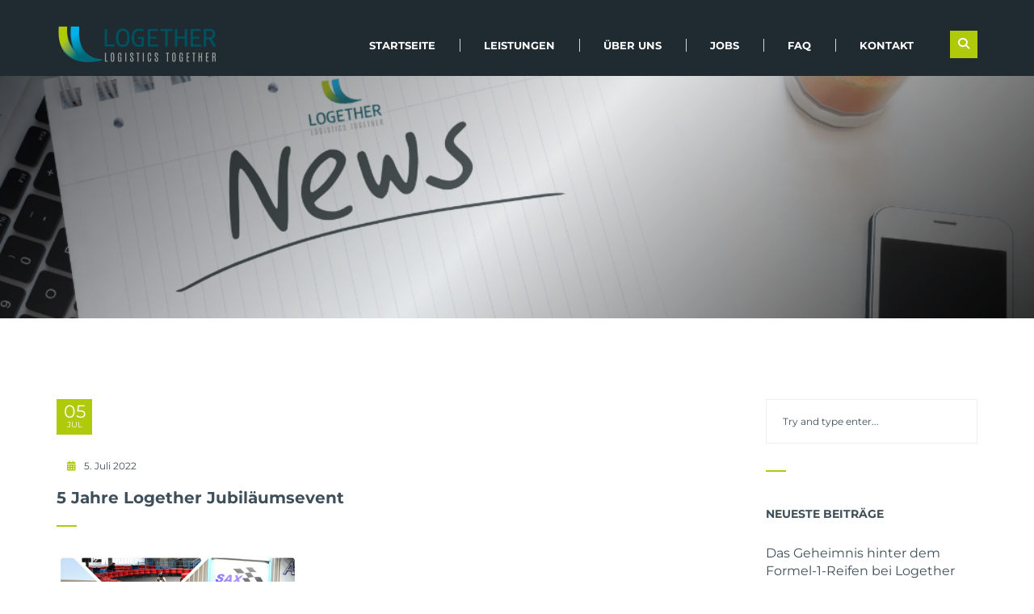

--- FILE ---
content_type: text/css
request_url: https://logether.de/wp-content/cache/wpfc-minified/8xv1kce0/dreb9.css
body_size: 62047
content:
@charset "UTF-8";
.wpaas-row-clearfix:before, .wpaas-row-clearfix:after{content: "";display: table;}
.wpaas-row-clearfix::after{clear: both;}
.wpaas-row-clearfix{clear: both;}
.wpos-tab-slider {position: relative; margin-left: auto;  margin-right: auto}
.wpos-tab-slider{visibility: hidden; opacity:0; transition:opacity 0.5s linear; }
.wpos-tab-slider.as-horizontal, .wpos-tab-slider.as-vertical{visibility: visible; opacity:1;}
.wpaas-hide{display:none}
.wpos-tab-slider * { -webkit-tap-highlight-color: transparent}
.wpos-tab-slider .as-mask {position: absolute;  width: 100%; height: 100%;  overflow: hidden}
.wpos-tab-slider .as-wposslides { position: absolute}
.wpos-tab-slider.as-horizontal .as-wposslides { height: 100%}
.wpos-tab-slider.as-vertical .as-wposslides {  width: 100%}
.wpos-tab-slider .as-wposslide { position: absolute;  overflow: hidden}
.wpos-tab-slider.overlap .as-wposslide {  overflow: visible}
.wpos-tab-slider.as-horizontal .as-wposslide {  height: 100%; width: auto}
.wpos-tab-slider.as-vertical .as-wposslide { width: 100%;  height: auto}
.wpos-tab-slider .as-wposslide.as-shadow { -webkit-box-shadow: -5px 0 40px 1px #000; -mox-box-shadow: -5px 0 40px 1px #000;  box-shadow: -5px 0 40px 1px #000}
.wpos-tab-slider .as-wposbg,
.wpos-tab-slider .as-wposbg-opened { border: 0;  max-width: none;  max-height: none}
.wpos-tab-slider.as-horizontal .as-wposbg,
.wpos-tab-slider.as-horizontal .as-wposbg-opened {  height: 100%;  width: auto}
.wpos-tab-slider.as-vertical .as-wposbg,
.wpos-tab-slider.as-vertical .as-wposbg-opened {width: 100%; height: auto}
.wpos-tab-slider .as-wposbg-opened {  position: absolute;  left: 0;  top: 0;  visibility: hidden}
.wpos-tab-slider .as-layer { position: absolute;  margin: 0; box-sizing: border-box;  -moz-box-sizing: border-box; -webkit-box-sizing: border-box; -webkit-font-smoothing: subpixel-antialiased}
.wpos-tab-slider .as-layer.as-black {  color: #FFF;  background: #000; background: rgba(0, 0, 0, .7) }
.wpos-tab-slider .as-layer.as-white { color: #000;  background: #fff; background: rgba(255, 255, 255, .7)}
.wpos-tab-slider .as-layer.as-rounded { border-radius: 10px}
.wpos-tab-slider .as-layer.as-padding {  padding: 10px; top:auto !important; bottom:0px !important; transform-origin: left bottom;-moz-transform: rotate(-90deg) translateY(100%);-webkit-transform: rotate(-90deg) translateY(100%);transform: rotate(-90deg) translateY(100%);}
.wpos-tab-slider .as-pagination-buttons { position: absolute;  top: 100%;  width: 100%;  text-align: center;   padding-top: 10px}
.wpos-tab-slider .as-pagination-button { width: 10px;  height: 10px;  border: 2px solid #000;  border-radius: 50%; margin: 4px; display: inline-block;
-moz-box-sizing: border-box;  -webkit-box-sizing: border-box;  box-sizing: border-box;  cursor: pointer}
.wpos-tab-slider .as-pagination-buttons .as-selected {  background-color: #000}
.wpos-tab-slider .selectable { cursor: default}
.wpos-tab-slider .as-grab { cursor: move}
.wpos-tab-slider .as-grabbing {  cursor: move}
@media only screen and (min-width:320px) and (max-width:568px) {
.wpos-tab-slider .as-layer {
display:none;
}
}.wpcf7-form{
position: relative;
}
.wpcf7-form .fieldset-cf7mls{ padding: 0px 30px;
}
.cf7mls_next.action-button,
.cf7mls_back.action-button,
.fieldset-cf7mls .wpcf7-form-control.wpcf7-cf7mls_preview_step {
background-color: #27ae60;
border: 0 none;
border-radius: 3px;
color: white;
cursor: pointer;
font-weight: bold;
margin: 10px 5px;
padding: 13px 5px;
min-width: 100px;
position: relative;
}
.cf7mls_next.action-button:hover,
.cf7mls_back.action-button:hover,
.fieldset-cf7mls .wpcf7-form-control.wpcf7-cf7mls_preview_step:hover {
opacity: 0.8;
}
input.wpcf7-form-control.wpcf7-submit {
border-radius: 3px;
padding: 13px 29px;
font-weight: bold;
}
input.wpcf7-form-control.wpcf7-submit:hover {
opacity: 0.8;
}
.cf7mls_reviewing_overlay {
position: fixed;
left: 0;
top: 0;
right: 0;
bottom: 0;
background-color: rgba(0, 0, 0, 0.8);
z-index: 100;
display: none;
}
form.wpcf7-form.cf7mls_reviewing {
position: relative;
z-index: 999999;
background-color: #fff;
}
form.wpcf7-form.cf7mls_reviewing:before{
content: '';
position: absolute;
background: rgba(0,0,0,0.8);
width: 100000px;
height: 100000px;
left: -30000px;
top: -30000px;
z-index: 1;
}
form.wpcf7-form.cf7mls_reviewing > *{
position: relative;
z-index: 3;
}
form.wpcf7-form.cf7mls_reviewing:after{
content: '';
position: absolute;
top: -5px;
left: -20px;
right: -20px;
bottom: -10px;
background: #ffffff;
z-index: 2;
}  .cf7mls_next.action-button img {
display: none;
width: 20px;
position: absolute;
right: 5px;
top: 10px;
}
.cf7mls_next.action-button.sending img {
display: inline-block;
}
.cf7mls_next.action-button:focus,
.cf7mls_back.action-button:focus {
outline: none;
}
.cf7mls_progress_bar {
margin-bottom: 10px;
margin-top: 20px;
overflow: hidden;
counter-reset: step;
position: relative;
z-index: 1;
}
.cf7mls_progress_bar li {
color: #000;
text-align: center;
list-style-type: none;
text-transform: uppercase;
font-size: 11px;
float: left;
position: relative;
margin: 0 !important;
padding: 0 !important;
}
.cf7mls_progress_bar li:before {
content: counter(step);
counter-increment: step;
width: 25px;
line-height: 25px;
display: block;
font-size: 14px;
color: #fff;
background: #27ae60;
border-radius: 3px;
margin: 0 auto 5px auto;
text-align: center;
}
.cf7mls_progress_bar li:after {
content: '';
width: 100%;
height: 2px;
background: #eee;
position: absolute;
left: -50%;
top: 12px;
z-index: -1;
transition: 0.8s ease all;
-moz-transition: 0.8s ease all;
-webkit-transition: 0.8s ease all;
}
.cf7mls_progress_bar  li:first-child:after { content: none; 
}
.cf7mls_progress_bar li.active:before,
.cf7mls_progress_bar li.active:after {
background: #27AE60;
color: white;
}
.fieldset-cf7mls-wrapper{
position: relative;
padding: 0px 30px;
overflow: hidden;
margin: 0 -30px;
}
.fieldset-cf7mls-wrapper .fieldset-cf7mls{
width: 100%;
opacity: 0;
visibility: hidden;
-webkit-transition: all 800ms cubic-bezier(0.680, 0, 0.265, 1); -webkit-transition: all 800ms cubic-bezier(0.680, -0.550, 0.265, 1.550); 
-moz-transition: all 800ms cubic-bezier(0.680, -0.550, 0.265, 1.550); 
-o-transition: all 800ms cubic-bezier(0.680, -0.550, 0.265, 1.550); 
transition: all 800ms cubic-bezier(0.680, -0.550, 0.265, 1.550); -webkit-transition-timing-function: cubic-bezier(0.680, 0, 0.265, 1); -webkit-transition-timing-function: cubic-bezier(0.680, -0.550, 0.265, 1.550); 
-moz-transition-timing-function: cubic-bezier(0.680, -0.550, 0.265, 1.550); 
-o-transition-timing-function: cubic-bezier(0.680, -0.550, 0.265, 1.550); 
transition-timing-function: cubic-bezier(0.680, -0.550, 0.265, 1.550); }
.fieldset-cf7mls-wrapper .cf7mls_back_fs{
position: absolute;
left: 0;
top: 15px;
transform: translate(-110%,0);
-webkit-transform: translate(-110%,0);
-moz-transform: translate(-110%,0);
}
.fieldset-cf7mls-wrapper .cf7mls_current_fs ~ .fieldset-cf7mls{
position: absolute;
left: 0;
top: 15px;
transform: translate(110%,0);
-webkit-transform: translate(110%,0);
-moz-transform: translate(110%,0);
}
.fieldset-cf7mls-wrapper .cf7mls_current_fs{
opacity: 1;
visibility: visible
}
.fieldset-cf7mls.cf7mls_preview_fs {
height: auto;
overflow: visible;
opacity: 1;
visibility: visible;
transform: translate(0,0);
-webkit-transform: translate(0,0);
-moz-transform: translate(0,0);
position: relative;
}.dnd-icon-remove.deleting { font-size:12px; color:#000; font-weight: 500; position: relative; top:-3px; }
.dnd-icon-remove.deleting:after { display:none!important; }
.wpcf7-drag-n-drop-file.d-none {
display:none;
opacity:0;
visibility:hidden;
position:absolute;
top:0;
} .dnd-upload-status {
display:flex;
padding:4px 0;
align-items:center;
position:relative;
} .dnd-upload-status .dnd-upload-image {
width:40px;
height:40px;
border:1px solid #a5a5a5;
text-align:center;
border-radius:100%;
position:relative;
}
.dnd-upload-status .dnd-upload-image span.file {
background-image: url("data:image/svg+xml,%0A%3Csvg width='18' height='23' viewBox='0 0 18 23' fill='none' xmlns='http://www.w3.org/2000/svg'%3E%3Cpath d='M12.569 0.659576H0.5V23H18V6.09053L12.569 0.659576ZM12.7872 1.93075L16.7288 5.87234H12.7872V1.93075ZM1.24468 22.2553V1.40426H12.0426V6.61702H17.2553V22.2553H1.24468Z' fill='%235C5B5B'/%3E%3C/svg%3E%0A");
background-repeat: no-repeat;
background-size: 100%;
height: 21px;
width: 16px;
display: block;
position: absolute;
left: 50%;
top: 50%;
transform: translate(-50%, -50%);
-moz-transform : translate(-50%, -50%);
-webkit-transform: translate(-50%, -50%);
} .dnd-upload-status .dnd-upload-details {
padding-left:10px;
width: calc(100% - 40px);
}
.dnd-upload-status .dnd-upload-details .name {color:#016d98; padding:4px 0; padding-right:60px; display:flex; }
.dnd-upload-status .dnd-upload-details .name span { text-overflow: ellipsis; white-space: nowrap; overflow: hidden; position: relative; padding-right:10px; }
.dnd-upload-status .dnd-upload-details .name em {color:#444242;	font-weight:700; } .dnd-upload-status .dnd-upload-details .remove-file {
position:absolute;
right:0;
top:10px;
text-decoration:none;
box-shadow:none;
outline:none;
opacity:1;
}
.dnd-upload-status .dnd-upload-details .remove-file span:after {
content: '';
width:15px;
height:15px;
display: block;
background-repeat:no-repeat;
background-size:100%;
background-image: url("data:image/svg+xml,%3Csvg width='35' height='35' viewBox='0 0 35 35' fill='none' xmlns='http://www.w3.org/2000/svg'%3E%3Cpath d='M17.5 0C7.83499 0 0 7.83499 0 17.5C0 27.165 7.83499 35 17.5 35C27.165 35 35 27.165 35 17.5C34.9888 7.83965 27.1604 0.0112198 17.5 0ZM17.5 33.871C8.45857 33.871 1.12903 26.5414 1.12903 17.5C1.12903 8.45857 8.45857 1.12903 17.5 1.12903C26.5414 1.12903 33.871 8.45857 33.871 17.5C33.861 26.5373 26.5373 33.861 17.5 33.871Z' fill='black'/%3E%3Cpath d='M25.4834 9.51661C25.2629 9.29624 24.9056 9.29624 24.6852 9.51661L17.5 16.7018L10.3148 9.51661C10.0983 9.29236 9.74087 9.28615 9.51661 9.50271C9.29236 9.71927 9.28615 10.0767 9.50271 10.3009C9.50723 10.3057 9.51188 10.3103 9.51661 10.3148L16.7018 17.5L9.51661 24.6852C9.29236 24.9018 9.28615 25.2591 9.50278 25.4834C9.71941 25.7076 10.0768 25.7139 10.301 25.4972C10.3057 25.4927 10.3103 25.488 10.3148 25.4834L17.5 18.2982L24.6852 25.4834C24.9094 25.7 25.2668 25.6938 25.4834 25.4696C25.6947 25.2508 25.6947 24.9039 25.4834 24.6852L18.2982 17.5L25.4834 10.3148C25.7038 10.0944 25.7038 9.73705 25.4834 9.51661Z' fill='black'/%3E%3C/svg%3E%0A");
}
.dnd-upload-status.in-progress .remove-file { opacity:0.2;}
.dnd-upload-status .dnd-upload-details span.has-error { color:#f50505; } .dnd-upload-status .dnd-upload-details .dnd-progress-bar {
display: block;
border-radius: 5px;
overflow: hidden;
background: #565555;
height: 14px;
}
.dnd-upload-status .dnd-upload-details .dnd-progress-bar span {
background: #4CAF50;
display: block;
font-size: 11px;
text-align: right;
color: #fff;
height: 100%;
width:0;
line-height:14px;
}
.dnd-upload-status .dnd-upload-details .dnd-progress-bar span.complete { width:100%!important; padding-right:5px; }
.dnd-upload-counter { position:absolute; right:5px; bottom:3px; font-size:12px; } .codedropz-upload-handler {
border:2px dashed #c5c5c5;
border-radius:5px;
margin-bottom:10px;
position:relative;
}
.codedropz-upload-container {
padding:15px 20px;
}
.codedropz-upload-inner {
overflow:hidden;
width:100%; text-align:center;
text-overflow: ellipsis;
font-weight:inherit;
}
.codedropz-upload-inner .codedropz-btn-wrap a.cd-upload-btn {
text-decoration:none;
box-shadow:none;
}
.codedropz-upload-inner h3 {
margin:5px 0;
font-size:30px;
line-height:32px;
word-break:break-word;
} .codedropz-dragover {
border-color:#6b6a6a;
}
.codedropz-upload-wrapper span.has-error-msg {
display:inline-block;
color:#ff0000;
padding:5px 0;
font-style:italic;
} .wpcf7-form label.error-new {
color: #900;
font-size: 11px;
float: none;
padding-left: 5px;
}
.wpcf7-form .codedropz-upload-wrapper.invalid .codedropz-upload-handler{
border-bottom-color: #900;
border-bottom-style: solid;
} @media screen and (max-width: 767px) {
.dnd-upload-status .dnd-upload-details .name em { font-weight:normal; }
.dnd-upload-status .dnd-upload-details .name { padding-right:60px; }
.codedropz-upload-inner h3 { font-size:22px; }
}.wpcf7 .screen-reader-response {
position: absolute;
overflow: hidden;
clip: rect(1px, 1px, 1px, 1px);
clip-path: inset(50%);
height: 1px;
width: 1px;
margin: -1px;
padding: 0;
border: 0;
word-wrap: normal !important;
}
.wpcf7 .hidden-fields-container {
display: none;
}
.wpcf7 form .wpcf7-response-output {
margin: 2em 0.5em 1em;
padding: 0.2em 1em;
border: 2px solid #00a0d2; }
.wpcf7 form.init .wpcf7-response-output,
.wpcf7 form.resetting .wpcf7-response-output,
.wpcf7 form.submitting .wpcf7-response-output {
display: none;
}
.wpcf7 form.sent .wpcf7-response-output {
border-color: #46b450; }
.wpcf7 form.failed .wpcf7-response-output,
.wpcf7 form.aborted .wpcf7-response-output {
border-color: #dc3232; }
.wpcf7 form.spam .wpcf7-response-output {
border-color: #f56e28; }
.wpcf7 form.invalid .wpcf7-response-output,
.wpcf7 form.unaccepted .wpcf7-response-output,
.wpcf7 form.payment-required .wpcf7-response-output {
border-color: #ffb900; }
.wpcf7-form-control-wrap {
position: relative;
}
.wpcf7-not-valid-tip {
color: #dc3232; font-size: 1em;
font-weight: normal;
display: block;
}
.use-floating-validation-tip .wpcf7-not-valid-tip {
position: relative;
top: -2ex;
left: 1em;
z-index: 100;
border: 1px solid #dc3232;
background: #fff;
padding: .2em .8em;
width: 24em;
}
.wpcf7-list-item {
display: inline-block;
margin: 0 0 0 1em;
}
.wpcf7-list-item-label::before,
.wpcf7-list-item-label::after {
content: " ";
}
.wpcf7-spinner {
visibility: hidden;
display: inline-block;
background-color: #23282d; opacity: 0.75;
width: 24px;
height: 24px;
border: none;
border-radius: 100%;
padding: 0;
margin: 0 24px;
position: relative;
}
form.submitting .wpcf7-spinner {
visibility: visible;
}
.wpcf7-spinner::before {
content: '';
position: absolute;
background-color: #fbfbfc; top: 4px;
left: 4px;
width: 6px;
height: 6px;
border: none;
border-radius: 100%;
transform-origin: 8px 8px;
animation-name: spin;
animation-duration: 1000ms;
animation-timing-function: linear;
animation-iteration-count: infinite;
}
@media (prefers-reduced-motion: reduce) {
.wpcf7-spinner::before {
animation-name: blink;
animation-duration: 2000ms;
}
}
@keyframes spin {
from {
transform: rotate(0deg);
}
to {
transform: rotate(360deg);
}
}
@keyframes blink {
from {
opacity: 0;
}
50% {
opacity: 1;
}
to {
opacity: 0;
}
}
.wpcf7 [inert] {
opacity: 0.5;
}
.wpcf7 input[type="file"] {
cursor: pointer;
}
.wpcf7 input[type="file"]:disabled {
cursor: default;
}
.wpcf7 .wpcf7-submit:disabled {
cursor: not-allowed;
}
.wpcf7 input[type="url"],
.wpcf7 input[type="email"],
.wpcf7 input[type="tel"] {
direction: ltr;
}
.wpcf7-reflection > output {
display: list-item;
list-style: none;
}
.wpcf7-reflection > output[hidden] {
display: none;
}img {
height: auto;
max-width: 100%;
} .alignleft {
float: left;
margin: 10px 15px 10px 0;
}
.alignright {
float: right;
margin: 10px 0 10px 15px;
}
.aligncenter {
display: block;
margin: 10px auto;
}
.bypostauthor {
list-style: none;
background: none;
}
.ui-text ul,
.ui-text ol {
margin-left: 10px;
}
.ui-text h1,
.ui-text h2,
.ui-text h3,
.ui-text h4,
.ui-text h5,
.ui-text h6 {
color: #333;
} .screen-reader-text {
clip: rect(1px, 1px, 1px, 1px);
position: absolute !important;
height: 1px;
width: 1px;
overflow: hidden;
}
.screen-reader-text:focus {
background-color: #f1f1f1;
border-radius: 3px;
box-shadow: 0 0 2px 2px rgba(0, 0, 0, 0.6);
clip: auto !important;
color: #21759b;
display: block;
font-size: 14px;
font-size: 0.875rem;
font-weight: bold;
height: auto;
left: 5px;
line-height: normal;
padding: 15px 23px 14px;
text-decoration: none;
top: 5px;
width: auto;
z-index: 100000; } .sidebar-item select {
max-width: 100%;
}
#wp-calendar {
width: 100%;
}
#wp-calendar td,
#wp-calendar th {
border: 1px solid #eee;
padding: 5px;
text-align: center;
}
.flickr-feed {
text-align: left;
}
.flickr-feed li {
display: inline-block;
width: auto !important;
padding: 5px;
} .wp-caption {
max-width: 100%;
list-style: none;
background: none;
}
.wp-caption-text {
list-style: none;
background: none;
}
.gallery-caption {
list-style: none;
background: none;
}   .wpb_heading {
font-size: 19px;
}
.vc_tta-title-text {
font-family: inherit;
list-style: none;
text-transform: none;
font-weight: 400;
color: #333;
font-size: 13px;
} .vc_row {
position: relative;
}
.vc_pixrow-padding-both {
padding-top: 100px !important;
padding-bottom: 100px !important;
}
.vc_pixrow-padding-top {
padding-top: 100px !important;
}
.vc_pixrow-padding-bottom {
padding-bottom: 100px !important;
}
.vc_pixrow-overlay {
display: inline-block;
position: absolute !important;
width: 100%;
height: 100%;
top: 0;
left: 0;
}
.vc_pixrow-overlay:after {
display: block;
content: '';
background-color: rgba(0, 0, 0, 0.1);
position: absolute;
left: 0;
top: 0;
z-index: 0;
width: 100%;
height: 100%;
}
.vc_pixrow-overlay .wpb_column {
position: relative;
z-index: 3;
}
.text-white * {
color: #fff;
}
// .text-white  .mc4wp-form button {
// 	border: 2px solid #fff !important;
// }
.text-black * {
color: #333;
}
html .comment blockquote,
.comment pre {
background: #fff;
}
.rtd {
color: #333;
}
.rtd table {
margin: 20px 0;
}
.rtd table td,
.rtd table th {
padding: 10px;
border: 1px solid #eeeeee;
font-weight: normal;
}
.rtd ol {
margin-left: 25px;
padding-left: 0;
}
.wrap-media img {
max-width: 100%;
height: auto;
}
.gallery-icon a {
text-align: center;
display: inline-block;
}
.rtd iframe {
max-width: 100%;
max-height: 100%;
}
.rtd h1,
.rtd h2,
.rtd h3,
.rtd h4,
.rtd h5,
.rtd h6 {
text-transform: uppercase;
}
.rtd h1,
.rtd h2,
.rtd h3 {
margin-top: 20px;
margin-bottom: 20px;
}
.rtd h4,
.rtd h5,
.rtd h6 {
margin-top: 15px;
margin-bottom: 15px;
}
.rtd h1 {
font-size: 30px;
}
.rtd h2 {
font-size: 24px;
}
.rtd h3 {
font-size: 20px;
}
.rtd h4 {
font-size: 16px;
}
.rtd h5 {
font-size: 14px;
}
.rtd h6 {
font-size: 11px;
}
.rtd h6 a:hover {
color: inherit;
}
.rtd .vc_video-bg-container iframe {
max-width: none;
max-height: none;
} .layout-theme.boxed {
max-width: 1240px;
margin: auto;
background: #fff;
overflow: hidden;
position: relative;
} .vc_tta .vc_tta-controls-icon.vc_tta-controls-icon-plus,
.vc_tta .vc_tta-controls-icon.vc_tta-controls-icon-chevron {
height: 24px !important;
width: 24px !important;
//background-color: #3e4f59;
}
.vc_tta .vc_tta-controls-icon.vc_tta-controls-icon-plus::before {
border-width: 1px 0 0 !important;
//border-color: #fff !important;
left: 5px !important;
right: 5px !important;
}
.vc_tta .vc_tta-controls-icon.vc_tta-controls-icon-plus::after {
border-width: 0 0 0 1px !important;
//border-color: #fff !important;
top: 5px !important;
bottom: 5px !important;
}
.vc_tta .vc_tta-controls-icon.vc_tta-controls-icon-chevron::before {
top: 7px !important;
bottom: 7px !important;
left: 7px !important;
right: 7px !important;
}
.vc_tta-controls-icon-position-left .vc_tta-title-text {
margin-left: 5px;
}
.vc_tta-controls-icon-position-right .vc_tta-title-text {
margin-right: 5px;
}
body .yp-demo-link {
background: #00c0e2 !important;
}
body .yp-demo-link:hover,
body .yp-demo-link:active,
body .yp-demo-link:focus {
background: #00c0e2 !important;
}
.page-id-209 .vc_custom_1469737804028 {
background-color: #29ce81 !important;
}
.page-id-257 .vc_custom_1469737804028 {
background-color: #dd3333 !important;
}
.page-id-280 .vc_custom_1469737804028 {
background-color: #f9a322 !important;
}/**/ div.pp_default .pp_top,
div.pp_default .pp_top .pp_middle,
div.pp_default .pp_top .pp_left,
div.pp_default .pp_top .pp_right,
div.pp_default .pp_bottom,
div.pp_default .pp_bottom .pp_left,
div.pp_default .pp_bottom .pp_middle,
div.pp_default .pp_bottom .pp_right { height: 13px; }
div.pp_default .pp_top .pp_left { background: url(//logether.de/wp-content/themes/transaero/assets/prettyphoto/images/prettyPhoto/default/sprite.png) -78px -93px no-repeat; } div.pp_default .pp_top .pp_middle { background: url(//logether.de/wp-content/themes/transaero/assets/prettyphoto/images/prettyPhoto/default/sprite_x.png) top left repeat-x; } div.pp_default .pp_top .pp_right { background: url(//logether.de/wp-content/themes/transaero/assets/prettyphoto/images/prettyPhoto/default/sprite.png) -112px -93px no-repeat; } div.pp_default .pp_content .ppt { color: #f8f8f8; }
div.pp_default .pp_content_container .pp_left { background: url(//logether.de/wp-content/themes/transaero/assets/prettyphoto/images/prettyPhoto/default/sprite_y.png) -7px 0 repeat-y; padding-left: 13px; }
div.pp_default .pp_content_container .pp_right { background: url(//logether.de/wp-content/themes/transaero/assets/prettyphoto/images/prettyPhoto/default/sprite_y.png) top right repeat-y; padding-right: 13px; }
div.pp_default .pp_content { background-color: #fff; } div.pp_default .pp_next:hover { background: url(//logether.de/wp-content/themes/transaero/assets/prettyphoto/images/prettyPhoto/default/sprite_next.png) center right  no-repeat; cursor: pointer; } div.pp_default .pp_previous:hover { background: url(//logether.de/wp-content/themes/transaero/assets/prettyphoto/images/prettyPhoto/default/sprite_prev.png) center left no-repeat; cursor: pointer; } div.pp_default .pp_expand { background: url(//logether.de/wp-content/themes/transaero/assets/prettyphoto/images/prettyPhoto/default/sprite.png) 0 -29px no-repeat; cursor: pointer; width: 28px; height: 28px; } div.pp_default .pp_expand:hover { background: url(//logether.de/wp-content/themes/transaero/assets/prettyphoto/images/prettyPhoto/default/sprite.png) 0 -56px no-repeat; cursor: pointer; } div.pp_default .pp_contract { background: url(//logether.de/wp-content/themes/transaero/assets/prettyphoto/images/prettyPhoto/default/sprite.png) 0 -84px no-repeat; cursor: pointer; width: 28px; height: 28px; } div.pp_default .pp_contract:hover { background: url(//logether.de/wp-content/themes/transaero/assets/prettyphoto/images/prettyPhoto/default/sprite.png) 0 -113px no-repeat; cursor: pointer; } div.pp_default .pp_close { width: 30px; height: 30px; background: url(//logether.de/wp-content/themes/transaero/assets/prettyphoto/images/prettyPhoto/default/sprite.png) 2px 1px no-repeat; cursor: pointer; } div.pp_default #pp_full_res .pp_inline { color: #000; } 
div.pp_default .pp_gallery ul li a { background: url(//logether.de/wp-content/themes/transaero/assets/prettyphoto/images/prettyPhoto/default/default_thumb.png) center center #f8f8f8; border:1px solid #aaa; }
div.pp_default .pp_gallery ul li a:hover,
div.pp_default .pp_gallery ul li.selected a { border-color: #fff; }
div.pp_default .pp_social { margin-top: 7px; }
div.pp_default .pp_gallery a.pp_arrow_previous,
div.pp_default .pp_gallery a.pp_arrow_next { position: static; left: auto; }
div.pp_default .pp_nav .pp_play,
div.pp_default .pp_nav .pp_pause { background: url(//logether.de/wp-content/themes/transaero/assets/prettyphoto/images/prettyPhoto/default/sprite.png) -51px 1px no-repeat; height:30px; width:30px; }
div.pp_default .pp_nav .pp_pause { background-position: -51px -29px; }
div.pp_default .pp_details { position: relative; }
div.pp_default a.pp_arrow_previous,
div.pp_default a.pp_arrow_next { background: url(//logether.de/wp-content/themes/transaero/assets/prettyphoto/images/prettyPhoto/default/sprite.png) -31px -3px no-repeat; height: 20px; margin: 4px 0 0 0; width: 20px; }
div.pp_default a.pp_arrow_next { left: 52px; background-position: -82px -3px; } div.pp_default .pp_content_container .pp_details { margin-top: 5px; }
div.pp_default .pp_nav { clear: none; height: 30px; width: 110px; position: relative; }
div.pp_default .pp_nav .currentTextHolder{ font-family: Georgia; font-style: italic; color:#999; font-size: 11px; left: 75px; line-height: 25px; margin: 0; padding: 0 0 0 10px; position: absolute; top: 2px; }
div.pp_default .pp_close:hover, div.pp_default .pp_nav .pp_play:hover, div.pp_default .pp_nav .pp_pause:hover, div.pp_default .pp_arrow_next:hover, div.pp_default .pp_arrow_previous:hover { opacity:0.7; }
div.pp_default .pp_description{ font-size: 11px; font-weight: bold; line-height: 14px; margin: 5px 50px 5px 0; }
div.pp_default .pp_bottom .pp_left { background: url(//logether.de/wp-content/themes/transaero/assets/prettyphoto/images/prettyPhoto/default/sprite.png) -78px -127px no-repeat; } div.pp_default .pp_bottom .pp_middle { background: url(//logether.de/wp-content/themes/transaero/assets/prettyphoto/images/prettyPhoto/default/sprite_x.png) bottom left repeat-x; } div.pp_default .pp_bottom .pp_right { background: url(//logether.de/wp-content/themes/transaero/assets/prettyphoto/images/prettyPhoto/default/sprite.png) -112px -127px no-repeat; } div.pp_default .pp_loaderIcon { background: url(//logether.de/wp-content/themes/transaero/assets/prettyphoto/images/prettyPhoto/default/loader.gif) center center no-repeat; }  div.light_rounded .pp_top .pp_left { background: url(//logether.de/wp-content/themes/transaero/assets/prettyphoto/images/prettyPhoto/light_rounded/sprite.png) -88px -53px no-repeat; } div.light_rounded .pp_top .pp_middle { background: #fff; } div.light_rounded .pp_top .pp_right { background: url(//logether.de/wp-content/themes/transaero/assets/prettyphoto/images/prettyPhoto/light_rounded/sprite.png) -110px -53px no-repeat; } div.light_rounded .pp_content .ppt { color: #000; }
div.light_rounded .pp_content_container .pp_left,
div.light_rounded .pp_content_container .pp_right { background: #fff; }
div.light_rounded .pp_content { background-color: #fff; } div.light_rounded .pp_next:hover { background: url(//logether.de/wp-content/themes/transaero/assets/prettyphoto/images/prettyPhoto/light_rounded/btnNext.png) center right  no-repeat; cursor: pointer; } div.light_rounded .pp_previous:hover { background: url(//logether.de/wp-content/themes/transaero/assets/prettyphoto/images/prettyPhoto/light_rounded/btnPrevious.png) center left no-repeat; cursor: pointer; } div.light_rounded .pp_expand { background: url(//logether.de/wp-content/themes/transaero/assets/prettyphoto/images/prettyPhoto/light_rounded/sprite.png) -31px -26px no-repeat; cursor: pointer; } div.light_rounded .pp_expand:hover { background: url(//logether.de/wp-content/themes/transaero/assets/prettyphoto/images/prettyPhoto/light_rounded/sprite.png) -31px -47px no-repeat; cursor: pointer; } div.light_rounded .pp_contract { background: url(//logether.de/wp-content/themes/transaero/assets/prettyphoto/images/prettyPhoto/light_rounded/sprite.png) 0 -26px no-repeat; cursor: pointer; } div.light_rounded .pp_contract:hover { background: url(//logether.de/wp-content/themes/transaero/assets/prettyphoto/images/prettyPhoto/light_rounded/sprite.png) 0 -47px no-repeat; cursor: pointer; } div.light_rounded .pp_close { width: 75px; height: 22px; background: url(//logether.de/wp-content/themes/transaero/assets/prettyphoto/images/prettyPhoto/light_rounded/sprite.png) -1px -1px no-repeat; cursor: pointer; } div.light_rounded .pp_details { position: relative; }
div.light_rounded .pp_description { margin-right: 85px; }
div.light_rounded #pp_full_res .pp_inline { color: #000; } 
div.light_rounded .pp_gallery a.pp_arrow_previous,
div.light_rounded .pp_gallery a.pp_arrow_next { margin-top: 12px !important; }
div.light_rounded .pp_nav .pp_play { background: url(//logether.de/wp-content/themes/transaero/assets/prettyphoto/images/prettyPhoto/light_rounded/sprite.png) -1px -100px no-repeat; height: 15px; width: 14px; }
div.light_rounded .pp_nav .pp_pause { background: url(//logether.de/wp-content/themes/transaero/assets/prettyphoto/images/prettyPhoto/light_rounded/sprite.png) -24px -100px no-repeat; height: 15px; width: 14px; }
div.light_rounded .pp_arrow_previous { background: url(//logether.de/wp-content/themes/transaero/assets/prettyphoto/images/prettyPhoto/light_rounded/sprite.png) 0 -71px no-repeat; } div.light_rounded .pp_arrow_previous.disabled { background-position: 0 -87px; cursor: default; }
div.light_rounded .pp_arrow_next { background: url(//logether.de/wp-content/themes/transaero/assets/prettyphoto/images/prettyPhoto/light_rounded/sprite.png) -22px -71px no-repeat; } div.light_rounded .pp_arrow_next.disabled { background-position: -22px -87px; cursor: default; }
div.light_rounded .pp_bottom .pp_left { background: url(//logether.de/wp-content/themes/transaero/assets/prettyphoto/images/prettyPhoto/light_rounded/sprite.png) -88px -80px no-repeat; } div.light_rounded .pp_bottom .pp_middle { background: #fff; } div.light_rounded .pp_bottom .pp_right { background: url(//logether.de/wp-content/themes/transaero/assets/prettyphoto/images/prettyPhoto/light_rounded/sprite.png) -110px -80px no-repeat; } div.light_rounded .pp_loaderIcon { background: url(//logether.de/wp-content/themes/transaero/assets/prettyphoto/images/prettyPhoto/light_rounded/loader.gif) center center no-repeat; }  div.dark_rounded .pp_top .pp_left { background: url(//logether.de/wp-content/themes/transaero/assets/prettyphoto/images/prettyPhoto/dark_rounded/sprite.png) -88px -53px no-repeat; } div.dark_rounded .pp_top .pp_middle { background: url(//logether.de/wp-content/themes/transaero/assets/prettyphoto/images/prettyPhoto/dark_rounded/contentPattern.png) top left repeat; } div.dark_rounded .pp_top .pp_right { background: url(//logether.de/wp-content/themes/transaero/assets/prettyphoto/images/prettyPhoto/dark_rounded/sprite.png) -110px -53px no-repeat; } div.dark_rounded .pp_content_container .pp_left { background: url(//logether.de/wp-content/themes/transaero/assets/prettyphoto/images/prettyPhoto/dark_rounded/contentPattern.png) top left repeat-y; } div.dark_rounded .pp_content_container .pp_right { background: url(//logether.de/wp-content/themes/transaero/assets/prettyphoto/images/prettyPhoto/dark_rounded/contentPattern.png) top right repeat-y; } div.dark_rounded .pp_content { background: url(//logether.de/wp-content/themes/transaero/assets/prettyphoto/images/prettyPhoto/dark_rounded/contentPattern.png) top left repeat; } div.dark_rounded .pp_next:hover { background: url(//logether.de/wp-content/themes/transaero/assets/prettyphoto/images/prettyPhoto/dark_rounded/btnNext.png) center right  no-repeat; cursor: pointer; } div.dark_rounded .pp_previous:hover { background: url(//logether.de/wp-content/themes/transaero/assets/prettyphoto/images/prettyPhoto/dark_rounded/btnPrevious.png) center left no-repeat; cursor: pointer; } div.dark_rounded .pp_expand { background: url(//logether.de/wp-content/themes/transaero/assets/prettyphoto/images/prettyPhoto/dark_rounded/sprite.png) -31px -26px no-repeat; cursor: pointer; } div.dark_rounded .pp_expand:hover { background: url(//logether.de/wp-content/themes/transaero/assets/prettyphoto/images/prettyPhoto/dark_rounded/sprite.png) -31px -47px no-repeat; cursor: pointer; } div.dark_rounded .pp_contract { background: url(//logether.de/wp-content/themes/transaero/assets/prettyphoto/images/prettyPhoto/dark_rounded/sprite.png) 0 -26px no-repeat; cursor: pointer; } div.dark_rounded .pp_contract:hover { background: url(//logether.de/wp-content/themes/transaero/assets/prettyphoto/images/prettyPhoto/dark_rounded/sprite.png) 0 -47px no-repeat; cursor: pointer; } div.dark_rounded .pp_close { width: 75px; height: 22px; background: url(//logether.de/wp-content/themes/transaero/assets/prettyphoto/images/prettyPhoto/dark_rounded/sprite.png) -1px -1px no-repeat; cursor: pointer; } div.dark_rounded .pp_details { position: relative; }
div.dark_rounded .pp_description { margin-right: 85px; }
div.dark_rounded .currentTextHolder { color: #c4c4c4; }
div.dark_rounded .pp_description { color: #fff; }
div.dark_rounded #pp_full_res .pp_inline { color: #fff; }
div.dark_rounded .pp_gallery a.pp_arrow_previous,
div.dark_rounded .pp_gallery a.pp_arrow_next { margin-top: 12px !important; }
div.dark_rounded .pp_nav .pp_play { background: url(//logether.de/wp-content/themes/transaero/assets/prettyphoto/images/prettyPhoto/dark_rounded/sprite.png) -1px -100px no-repeat; height: 15px; width: 14px; }
div.dark_rounded .pp_nav .pp_pause { background: url(//logether.de/wp-content/themes/transaero/assets/prettyphoto/images/prettyPhoto/dark_rounded/sprite.png) -24px -100px no-repeat; height: 15px; width: 14px; }
div.dark_rounded .pp_arrow_previous { background: url(//logether.de/wp-content/themes/transaero/assets/prettyphoto/images/prettyPhoto/dark_rounded/sprite.png) 0 -71px no-repeat; } div.dark_rounded .pp_arrow_previous.disabled { background-position: 0 -87px; cursor: default; }
div.dark_rounded .pp_arrow_next { background: url(//logether.de/wp-content/themes/transaero/assets/prettyphoto/images/prettyPhoto/dark_rounded/sprite.png) -22px -71px no-repeat; } div.dark_rounded .pp_arrow_next.disabled { background-position: -22px -87px; cursor: default; }
div.dark_rounded .pp_bottom .pp_left { background: url(//logether.de/wp-content/themes/transaero/assets/prettyphoto/images/prettyPhoto/dark_rounded/sprite.png) -88px -80px no-repeat; } div.dark_rounded .pp_bottom .pp_middle { background: url(//logether.de/wp-content/themes/transaero/assets/prettyphoto/images/prettyPhoto/dark_rounded/contentPattern.png) top left repeat; } div.dark_rounded .pp_bottom .pp_right { background: url(//logether.de/wp-content/themes/transaero/assets/prettyphoto/images/prettyPhoto/dark_rounded/sprite.png) -110px -80px no-repeat; } div.dark_rounded .pp_loaderIcon { background: url(//logether.de/wp-content/themes/transaero/assets/prettyphoto/images/prettyPhoto/dark_rounded/loader.gif) center center no-repeat; }  div.dark_square .pp_left ,
div.dark_square .pp_middle,
div.dark_square .pp_right,
div.dark_square .pp_content { background: #000; }
div.dark_square .currentTextHolder { color: #c4c4c4; }
div.dark_square .pp_description { color: #fff; }
div.dark_square .pp_loaderIcon { background: url(//logether.de/wp-content/themes/transaero/assets/prettyphoto/images/prettyPhoto/dark_square/loader.gif) center center no-repeat; } div.dark_square .pp_expand { background: url(//logether.de/wp-content/themes/transaero/assets/prettyphoto/images/prettyPhoto/dark_square/sprite.png) -31px -26px no-repeat; cursor: pointer; } div.dark_square .pp_expand:hover { background: url(//logether.de/wp-content/themes/transaero/assets/prettyphoto/images/prettyPhoto/dark_square/sprite.png) -31px -47px no-repeat; cursor: pointer; } div.dark_square .pp_contract { background: url(//logether.de/wp-content/themes/transaero/assets/prettyphoto/images/prettyPhoto/dark_square/sprite.png) 0 -26px no-repeat; cursor: pointer; } div.dark_square .pp_contract:hover { background: url(//logether.de/wp-content/themes/transaero/assets/prettyphoto/images/prettyPhoto/dark_square/sprite.png) 0 -47px no-repeat; cursor: pointer; } div.dark_square .pp_close { width: 75px; height: 22px; background: url(//logether.de/wp-content/themes/transaero/assets/prettyphoto/images/prettyPhoto/dark_square/sprite.png) -1px -1px no-repeat; cursor: pointer; } div.dark_square .pp_details { position: relative; }
div.dark_square .pp_description { margin: 0 85px 0 0; }
div.dark_square #pp_full_res .pp_inline { color: #fff; }
div.dark_square .pp_gallery a.pp_arrow_previous,
div.dark_square .pp_gallery a.pp_arrow_next { margin-top: 12px !important; }
div.dark_square .pp_nav { clear: none; }
div.dark_square .pp_nav .pp_play { background: url(//logether.de/wp-content/themes/transaero/assets/prettyphoto/images/prettyPhoto/dark_square/sprite.png) -1px -100px no-repeat; height: 15px; width: 14px; }
div.dark_square .pp_nav .pp_pause { background: url(//logether.de/wp-content/themes/transaero/assets/prettyphoto/images/prettyPhoto/dark_square/sprite.png) -24px -100px no-repeat; height: 15px; width: 14px; }
div.dark_square .pp_arrow_previous { background: url(//logether.de/wp-content/themes/transaero/assets/prettyphoto/images/prettyPhoto/dark_square/sprite.png) 0 -71px no-repeat; } div.dark_square .pp_arrow_previous.disabled { background-position: 0 -87px; cursor: default; }
div.dark_square .pp_arrow_next { background: url(//logether.de/wp-content/themes/transaero/assets/prettyphoto/images/prettyPhoto/dark_square/sprite.png) -22px -71px no-repeat; } div.dark_square .pp_arrow_next.disabled { background-position: -22px -87px; cursor: default; }
div.dark_square .pp_next:hover { background: url(//logether.de/wp-content/themes/transaero/assets/prettyphoto/images/prettyPhoto/dark_square/btnNext.png) center right  no-repeat; cursor: pointer; } div.dark_square .pp_previous:hover { background: url(//logether.de/wp-content/themes/transaero/assets/prettyphoto/images/prettyPhoto/dark_square/btnPrevious.png) center left no-repeat; cursor: pointer; }  div.light_square .pp_left ,
div.light_square .pp_middle,
div.light_square .pp_right,
div.light_square .pp_content { background: #fff; }
div.light_square .pp_content .ppt { color: #000; }
div.light_square .pp_expand { background: url(//logether.de/wp-content/themes/transaero/assets/prettyphoto/images/prettyPhoto/light_square/sprite.png) -31px -26px no-repeat; cursor: pointer; } div.light_square .pp_expand:hover { background: url(//logether.de/wp-content/themes/transaero/assets/prettyphoto/images/prettyPhoto/light_square/sprite.png) -31px -47px no-repeat; cursor: pointer; } div.light_square .pp_contract { background: url(//logether.de/wp-content/themes/transaero/assets/prettyphoto/images/prettyPhoto/light_square/sprite.png) 0 -26px no-repeat; cursor: pointer; } div.light_square .pp_contract:hover { background: url(//logether.de/wp-content/themes/transaero/assets/prettyphoto/images/prettyPhoto/light_square/sprite.png) 0 -47px no-repeat; cursor: pointer; } div.light_square .pp_close { width: 75px; height: 22px; background: url(//logether.de/wp-content/themes/transaero/assets/prettyphoto/images/prettyPhoto/light_square/sprite.png) -1px -1px no-repeat; cursor: pointer; } div.light_square .pp_details { position: relative; }
div.light_square .pp_description { margin-right: 85px; }
div.light_square #pp_full_res .pp_inline { color: #000; }
div.light_square .pp_gallery a.pp_arrow_previous,
div.light_square .pp_gallery a.pp_arrow_next { margin-top: 12px !important; }
div.light_square .pp_nav .pp_play { background: url(//logether.de/wp-content/themes/transaero/assets/prettyphoto/images/prettyPhoto/light_square/sprite.png) -1px -100px no-repeat; height: 15px; width: 14px; }
div.light_square .pp_nav .pp_pause { background: url(//logether.de/wp-content/themes/transaero/assets/prettyphoto/images/prettyPhoto/light_square/sprite.png) -24px -100px no-repeat; height: 15px; width: 14px; }
div.light_square .pp_arrow_previous { background: url(//logether.de/wp-content/themes/transaero/assets/prettyphoto/images/prettyPhoto/light_square/sprite.png) 0 -71px no-repeat; } div.light_square .pp_arrow_previous.disabled { background-position: 0 -87px; cursor: default; }
div.light_square .pp_arrow_next { background: url(//logether.de/wp-content/themes/transaero/assets/prettyphoto/images/prettyPhoto/light_square/sprite.png) -22px -71px no-repeat; } div.light_square .pp_arrow_next.disabled { background-position: -22px -87px; cursor: default; }
div.light_square .pp_next:hover { background: url(//logether.de/wp-content/themes/transaero/assets/prettyphoto/images/prettyPhoto/light_square/btnNext.png) center right  no-repeat; cursor: pointer; } div.light_square .pp_previous:hover { background: url(//logether.de/wp-content/themes/transaero/assets/prettyphoto/images/prettyPhoto/light_square/btnPrevious.png) center left no-repeat; cursor: pointer; } div.light_square .pp_loaderIcon { background: url(//logether.de/wp-content/themes/transaero/assets/prettyphoto/images/prettyPhoto/light_rounded/loader.gif) center center no-repeat; }  div.facebook .pp_top .pp_left { background: url(//logether.de/wp-content/themes/transaero/assets/prettyphoto/images/prettyPhoto/facebook/sprite.png) -88px -53px no-repeat; } div.facebook .pp_top .pp_middle { background: url(//logether.de/wp-content/themes/transaero/assets/prettyphoto/images/prettyPhoto/facebook/contentPatternTop.png) top left repeat-x; } div.facebook .pp_top .pp_right { background: url(//logether.de/wp-content/themes/transaero/assets/prettyphoto/images/prettyPhoto/facebook/sprite.png) -110px -53px no-repeat; } div.facebook .pp_content .ppt { color: #000; }
div.facebook .pp_content_container .pp_left { background: url(//logether.de/wp-content/themes/transaero/assets/prettyphoto/images/prettyPhoto/facebook/contentPatternLeft.png) top left repeat-y; } div.facebook .pp_content_container .pp_right { background: url(//logether.de/wp-content/themes/transaero/assets/prettyphoto/images/prettyPhoto/facebook/contentPatternRight.png) top right repeat-y; } div.facebook .pp_content { background: #fff; } div.facebook .pp_expand { background: url(//logether.de/wp-content/themes/transaero/assets/prettyphoto/images/prettyPhoto/facebook/sprite.png) -31px -26px no-repeat; cursor: pointer; } div.facebook .pp_expand:hover { background: url(//logether.de/wp-content/themes/transaero/assets/prettyphoto/images/prettyPhoto/facebook/sprite.png) -31px -47px no-repeat; cursor: pointer; } div.facebook .pp_contract { background: url(//logether.de/wp-content/themes/transaero/assets/prettyphoto/images/prettyPhoto/facebook/sprite.png) 0 -26px no-repeat; cursor: pointer; } div.facebook .pp_contract:hover { background: url(//logether.de/wp-content/themes/transaero/assets/prettyphoto/images/prettyPhoto/facebook/sprite.png) 0 -47px no-repeat; cursor: pointer; } div.facebook .pp_close { width: 22px; height: 22px; background: url(//logether.de/wp-content/themes/transaero/assets/prettyphoto/images/prettyPhoto/facebook/sprite.png) -1px -1px no-repeat; cursor: pointer; } div.facebook .pp_details { position: relative; }
div.facebook .pp_description { margin: 0 37px 0 0; }
div.facebook #pp_full_res .pp_inline { color: #000; } 
div.facebook .pp_loaderIcon { background: url(//logether.de/wp-content/themes/transaero/assets/prettyphoto/images/prettyPhoto/facebook/loader.gif) center center no-repeat; } div.facebook .pp_arrow_previous { background: url(//logether.de/wp-content/themes/transaero/assets/prettyphoto/images/prettyPhoto/facebook/sprite.png) 0 -71px no-repeat; height: 22px; margin-top: 0; width: 22px; } div.facebook .pp_arrow_previous.disabled { background-position: 0 -96px; cursor: default; }
div.facebook .pp_arrow_next { background: url(//logether.de/wp-content/themes/transaero/assets/prettyphoto/images/prettyPhoto/facebook/sprite.png) -32px -71px no-repeat; height: 22px; margin-top: 0; width: 22px; } div.facebook .pp_arrow_next.disabled { background-position: -32px -96px; cursor: default; }
div.facebook .pp_nav { margin-top: 0; }
div.facebook .pp_nav p { font-size: 15px; padding: 0 3px 0 4px; }
div.facebook .pp_nav .pp_play { background: url(//logether.de/wp-content/themes/transaero/assets/prettyphoto/images/prettyPhoto/facebook/sprite.png) -1px -123px no-repeat; height: 22px; width: 22px; }
div.facebook .pp_nav .pp_pause { background: url(//logether.de/wp-content/themes/transaero/assets/prettyphoto/images/prettyPhoto/facebook/sprite.png) -32px -123px no-repeat; height: 22px; width: 22px; }
div.facebook .pp_next:hover { background: url(//logether.de/wp-content/themes/transaero/assets/prettyphoto/images/prettyPhoto/facebook/btnNext.png) center right no-repeat; cursor: pointer; } div.facebook .pp_previous:hover { background: url(//logether.de/wp-content/themes/transaero/assets/prettyphoto/images/prettyPhoto/facebook/btnPrevious.png) center left no-repeat; cursor: pointer; } div.facebook .pp_bottom .pp_left { background: url(//logether.de/wp-content/themes/transaero/assets/prettyphoto/images/prettyPhoto/facebook/sprite.png) -88px -80px no-repeat; } div.facebook .pp_bottom .pp_middle { background: url(//logether.de/wp-content/themes/transaero/assets/prettyphoto/images/prettyPhoto/facebook/contentPatternBottom.png) top left repeat-x; } div.facebook .pp_bottom .pp_right { background: url(//logether.de/wp-content/themes/transaero/assets/prettyphoto/images/prettyPhoto/facebook/sprite.png) -110px -80px no-repeat; }  div.pp_pic_holder a:focus { outline:none; }
div.pp_overlay {
background: #000;
display: none;
left: 0;
position: absolute;
top: 0;
width: 100%;
z-index: 9500;
}
div.pp_pic_holder {
display: none;
position: absolute;
width: 100px;
z-index: 10000;
}
.pp_top {
height: 20px;
position: relative;
}
* html .pp_top { padding: 0 20px; }
.pp_top .pp_left {
height: 20px;
left: 0;
position: absolute;
width: 20px;
}
.pp_top .pp_middle {
height: 20px;
left: 20px;
position: absolute;
right: 20px;
}
* html .pp_top .pp_middle {
left: 0;
position: static;
}
.pp_top .pp_right {
height: 20px;
left: auto;
position: absolute;
right: 0;
top: 0;
width: 20px;
}
.pp_content { height: 40px; min-width: 40px; }
* html .pp_content { width: 40px; }
.pp_fade { display: none; }
.pp_content_container {
position: relative;
text-align: left;
width: 100%;
}
.pp_content_container .pp_left { padding-left: 20px; }
.pp_content_container .pp_right { padding-right: 20px; }
.pp_content_container .pp_details {
float: left;
margin: 10px 0 2px 0;
}
.pp_description {
display: none;
margin: 0;
}
.pp_social { float: left; margin: 0; }
.pp_social .facebook { float: left; margin-left: 5px; width: 55px; overflow: hidden; }
.pp_social .twitter { float: left; }
.pp_nav {
clear: right;
float: left;
margin: 3px 10px 0 0;
}
.pp_nav p {
float: left;
margin: 2px 4px;
white-space: nowrap;
}
.pp_nav .pp_play,
.pp_nav .pp_pause {
float: left;
margin-right: 4px;
text-indent: -10000px;
}
a.pp_arrow_previous,
a.pp_arrow_next {
display: block;
float: left;
height: 15px;
margin-top: 3px;
overflow: hidden;
text-indent: -10000px;
width: 14px;
}
.pp_hoverContainer {
position: absolute;
top: 0;
width: 100%;
z-index: 2000;
}
.pp_gallery {
display: none;
left: 50%;
margin-top: -50px;
position: absolute;
z-index: 10000;
}
.pp_gallery div {
float: left;
overflow: hidden;
position: relative;
}
.pp_gallery ul {
float: left;
height: 35px;
margin: 0 0 0 5px;
padding: 0;
position: relative;
white-space: nowrap;
}
.pp_gallery ul a {
border: 1px #000 solid;
border: 1px rgba(0,0,0,0.5) solid;
display: block;
float: left;
height: 33px;
overflow: hidden;
}
.pp_gallery ul a:hover,
.pp_gallery li.selected a { border-color: #fff; }
.pp_gallery ul a img { border: 0; }
.pp_gallery li {
display: block;
float: left;
margin: 0 5px 0 0;
padding: 0;
}
.pp_gallery li.default a {
background: url(//logether.de/wp-content/themes/transaero/assets/prettyphoto/images/prettyPhoto/facebook/default_thumbnail.gif) 0 0 no-repeat;
display: block;
height: 33px;
width: 50px;
}
.pp_gallery li.default a img { display: none; }
.pp_gallery .pp_arrow_previous,
.pp_gallery .pp_arrow_next {
margin-top: 7px !important;
}
a.pp_next {
background: url(//logether.de/wp-content/themes/transaero/assets/prettyphoto/images/prettyPhoto/light_rounded/btnNext.png) 10000px 10000px no-repeat;
display: block;
float: right;
height: 100%;
text-indent: -10000px;
width: 49%;
}
a.pp_previous {
background: url(//logether.de/wp-content/themes/transaero/assets/prettyphoto/images/prettyPhoto/light_rounded/btnNext.png) 10000px 10000px no-repeat;
display: block;
float: left;
height: 100%;
text-indent: -10000px;
width: 49%;
}
a.pp_expand,
a.pp_contract {
cursor: pointer;
display: none;
height: 20px;	
position: absolute;
right: 30px;
text-indent: -10000px;
top: 10px;
width: 20px;
z-index: 20000;
}
a.pp_close {
position: absolute; right: 0; top: 0; 
display: block;
line-height:22px;
text-indent: -10000px;
}
.pp_bottom {
height: 20px;
position: relative;
}
* html .pp_bottom { padding: 0 20px; }
.pp_bottom .pp_left {
height: 20px;
left: 0;
position: absolute;
width: 20px;
}
.pp_bottom .pp_middle {
height: 20px;
left: 20px;
position: absolute;
right: 20px;
}
* html .pp_bottom .pp_middle {
left: 0;
position: static;
}
.pp_bottom .pp_right {
height: 20px;
left: auto;
position: absolute;
right: 0;
top: 0;
width: 20px;
}
.pp_loaderIcon {
display: block;
height: 24px;
left: 50%;
margin: -12px 0 0 -12px;
position: absolute;
top: 50%;
width: 24px;
}
#pp_full_res {
line-height: 1 !important;
}
#pp_full_res .pp_inline {
text-align: left;
}
#pp_full_res .pp_inline p { margin: 0 0 15px 0; }
div.ppt {
color: #fff;
display: none;
font-size: 17px;
margin: 0 0 5px 15px;
z-index: 9999;
}
html{font-family:sans-serif;-webkit-text-size-adjust:100%;-ms-text-size-adjust:100%}body{margin:0}article,aside,details,figcaption,figure,footer,header,hgroup,main,menu,nav,section,summary{display:block}audio,canvas,progress,video{display:inline-block;vertical-align:baseline}audio:not([controls]){display:none;height:0}[hidden],template{display:none}a{background-color:transparent}a:active,a:hover{outline:0}abbr[title]{border-bottom:1px dotted}b,strong{font-weight:700}dfn{font-style:italic}h1{margin:.67em 0;font-size:2em}mark{color:#000;background:#ff0}small{font-size:80%}sub,sup{position:relative;font-size:75%;line-height:0;vertical-align:baseline}sup{top:-.5em}sub{bottom:-.25em}img{border:0}svg:not(:root){overflow:hidden}figure{margin:1em 40px}hr{height:0;-webkit-box-sizing:content-box;-moz-box-sizing:content-box;box-sizing:content-box}pre{overflow:auto}code,kbd,pre,samp{font-family:monospace,monospace;font-size:1em}button,input,optgroup,select,textarea{margin:0;font:inherit;color:inherit}button{overflow:visible}button,select{text-transform:none}button,html input[type=button],input[type=reset],input[type=submit]{-webkit-appearance:button;cursor:pointer}button[disabled],html input[disabled]{cursor:default}button::-moz-focus-inner,input::-moz-focus-inner{padding:0;border:0}input{line-height:normal}input[type=checkbox],input[type=radio]{-webkit-box-sizing:border-box;-moz-box-sizing:border-box;box-sizing:border-box;padding:0}input[type=number]::-webkit-inner-spin-button,input[type=number]::-webkit-outer-spin-button{height:auto}input[type=search]{-webkit-box-sizing:content-box;-moz-box-sizing:content-box;box-sizing:content-box;-webkit-appearance:textfield}input[type=search]::-webkit-search-cancel-button,input[type=search]::-webkit-search-decoration{-webkit-appearance:none}fieldset{padding:.35em .625em .75em;margin:0 2px;border:1px solid silver}legend{padding:0;border:0}textarea{overflow:auto}optgroup{font-weight:700}table{border-spacing:0;border-collapse:collapse}td,th{padding:0} @media print{*,:after,:before{color:#000!important;text-shadow:none!important;background:0 0!important;-webkit-box-shadow:none!important;box-shadow:none!important}a,a:visited{text-decoration:underline}a[href]:after{content:" (" attr(href) ")"}abbr[title]:after{content:" (" attr(title) ")"}a[href^="javascript:"]:after,a[href^="#"]:after{content:""}blockquote,pre{border:1px solid #999;page-break-inside:avoid}thead{display:table-header-group}img,tr{page-break-inside:avoid}img{max-width:100%!important}h2,h3,p{orphans:3;widows:3}h2,h3{page-break-after:avoid}.navbar{display:none}.btn>.caret,.dropup>.btn>.caret{border-top-color:#000!important}.label{border:1px solid #000}.table{border-collapse:collapse!important}.table td,.table th{background-color:#fff!important}.table-bordered td,.table-bordered th{border:1px solid #ddd!important}}@font-face{font-family:'Glyphicons Halflings';src:url(//logether.de/wp-content/themes/transaero/fonts/glyphicons-halflings-regular.eot);src:url(//logether.de/wp-content/themes/transaero/fonts/glyphicons-halflings-regular.eot?#iefix) format('embedded-opentype'),url(//logether.de/wp-content/themes/transaero/fonts/glyphicons-halflings-regular.woff2) format('woff2'),url(//logether.de/wp-content/themes/transaero/fonts/glyphicons-halflings-regular.woff) format('woff'),url(//logether.de/wp-content/themes/transaero/fonts/glyphicons-halflings-regular.ttf) format('truetype'),url(//logether.de/wp-content/themes/transaero/fonts/glyphicons-halflings-regular.svg#glyphicons_halflingsregular) format('svg')}.glyphicon{position:relative;top:1px;display:inline-block;font-family:'Glyphicons Halflings';font-style:normal;font-weight:400;line-height:1;-webkit-font-smoothing:antialiased;-moz-osx-font-smoothing:grayscale}.glyphicon-asterisk:before{content:"\2a"}.glyphicon-plus:before{content:"\2b"}.glyphicon-eur:before,.glyphicon-euro:before{content:"\20ac"}.glyphicon-minus:before{content:"\2212"}.glyphicon-cloud:before{content:"\2601"}.glyphicon-envelope:before{content:"\2709"}.glyphicon-pencil:before{content:"\270f"}.glyphicon-glass:before{content:"\e001"}.glyphicon-music:before{content:"\e002"}.glyphicon-search:before{content:"\e003"}.glyphicon-heart:before{content:"\e005"}.glyphicon-star:before{content:"\e006"}.glyphicon-star-empty:before{content:"\e007"}.glyphicon-user:before{content:"\e008"}.glyphicon-film:before{content:"\e009"}.glyphicon-th-large:before{content:"\e010"}.glyphicon-th:before{content:"\e011"}.glyphicon-th-list:before{content:"\e012"}.glyphicon-ok:before{content:"\e013"}.glyphicon-remove:before{content:"\e014"}.glyphicon-zoom-in:before{content:"\e015"}.glyphicon-zoom-out:before{content:"\e016"}.glyphicon-off:before{content:"\e017"}.glyphicon-signal:before{content:"\e018"}.glyphicon-cog:before{content:"\e019"}.glyphicon-trash:before{content:"\e020"}.glyphicon-home:before{content:"\e021"}.glyphicon-file:before{content:"\e022"}.glyphicon-time:before{content:"\e023"}.glyphicon-road:before{content:"\e024"}.glyphicon-download-alt:before{content:"\e025"}.glyphicon-download:before{content:"\e026"}.glyphicon-upload:before{content:"\e027"}.glyphicon-inbox:before{content:"\e028"}.glyphicon-play-circle:before{content:"\e029"}.glyphicon-repeat:before{content:"\e030"}.glyphicon-refresh:before{content:"\e031"}.glyphicon-list-alt:before{content:"\e032"}.glyphicon-lock:before{content:"\e033"}.glyphicon-flag:before{content:"\e034"}.glyphicon-headphones:before{content:"\e035"}.glyphicon-volume-off:before{content:"\e036"}.glyphicon-volume-down:before{content:"\e037"}.glyphicon-volume-up:before{content:"\e038"}.glyphicon-qrcode:before{content:"\e039"}.glyphicon-barcode:before{content:"\e040"}.glyphicon-tag:before{content:"\e041"}.glyphicon-tags:before{content:"\e042"}.glyphicon-book:before{content:"\e043"}.glyphicon-bookmark:before{content:"\e044"}.glyphicon-print:before{content:"\e045"}.glyphicon-camera:before{content:"\e046"}.glyphicon-font:before{content:"\e047"}.glyphicon-bold:before{content:"\e048"}.glyphicon-italic:before{content:"\e049"}.glyphicon-text-height:before{content:"\e050"}.glyphicon-text-width:before{content:"\e051"}.glyphicon-align-left:before{content:"\e052"}.glyphicon-align-center:before{content:"\e053"}.glyphicon-align-right:before{content:"\e054"}.glyphicon-align-justify:before{content:"\e055"}.glyphicon-list:before{content:"\e056"}.glyphicon-indent-left:before{content:"\e057"}.glyphicon-indent-right:before{content:"\e058"}.glyphicon-facetime-video:before{content:"\e059"}.glyphicon-picture:before{content:"\e060"}.glyphicon-map-marker:before{content:"\e062"}.glyphicon-adjust:before{content:"\e063"}.glyphicon-tint:before{content:"\e064"}.glyphicon-edit:before{content:"\e065"}.glyphicon-share:before{content:"\e066"}.glyphicon-check:before{content:"\e067"}.glyphicon-move:before{content:"\e068"}.glyphicon-step-backward:before{content:"\e069"}.glyphicon-fast-backward:before{content:"\e070"}.glyphicon-backward:before{content:"\e071"}.glyphicon-play:before{content:"\e072"}.glyphicon-pause:before{content:"\e073"}.glyphicon-stop:before{content:"\e074"}.glyphicon-forward:before{content:"\e075"}.glyphicon-fast-forward:before{content:"\e076"}.glyphicon-step-forward:before{content:"\e077"}.glyphicon-eject:before{content:"\e078"}.glyphicon-chevron-left:before{content:"\e079"}.glyphicon-chevron-right:before{content:"\e080"}.glyphicon-plus-sign:before{content:"\e081"}.glyphicon-minus-sign:before{content:"\e082"}.glyphicon-remove-sign:before{content:"\e083"}.glyphicon-ok-sign:before{content:"\e084"}.glyphicon-question-sign:before{content:"\e085"}.glyphicon-info-sign:before{content:"\e086"}.glyphicon-screenshot:before{content:"\e087"}.glyphicon-remove-circle:before{content:"\e088"}.glyphicon-ok-circle:before{content:"\e089"}.glyphicon-ban-circle:before{content:"\e090"}.glyphicon-arrow-left:before{content:"\e091"}.glyphicon-arrow-right:before{content:"\e092"}.glyphicon-arrow-up:before{content:"\e093"}.glyphicon-arrow-down:before{content:"\e094"}.glyphicon-share-alt:before{content:"\e095"}.glyphicon-resize-full:before{content:"\e096"}.glyphicon-resize-small:before{content:"\e097"}.glyphicon-exclamation-sign:before{content:"\e101"}.glyphicon-gift:before{content:"\e102"}.glyphicon-leaf:before{content:"\e103"}.glyphicon-fire:before{content:"\e104"}.glyphicon-eye-open:before{content:"\e105"}.glyphicon-eye-close:before{content:"\e106"}.glyphicon-warning-sign:before{content:"\e107"}.glyphicon-plane:before{content:"\e108"}.glyphicon-calendar:before{content:"\e109"}.glyphicon-random:before{content:"\e110"}.glyphicon-comment:before{content:"\e111"}.glyphicon-magnet:before{content:"\e112"}.glyphicon-chevron-up:before{content:"\e113"}.glyphicon-chevron-down:before{content:"\e114"}.glyphicon-retweet:before{content:"\e115"}.glyphicon-shopping-cart:before{content:"\e116"}.glyphicon-folder-close:before{content:"\e117"}.glyphicon-folder-open:before{content:"\e118"}.glyphicon-resize-vertical:before{content:"\e119"}.glyphicon-resize-horizontal:before{content:"\e120"}.glyphicon-hdd:before{content:"\e121"}.glyphicon-bullhorn:before{content:"\e122"}.glyphicon-bell:before{content:"\e123"}.glyphicon-certificate:before{content:"\e124"}.glyphicon-thumbs-up:before{content:"\e125"}.glyphicon-thumbs-down:before{content:"\e126"}.glyphicon-hand-right:before{content:"\e127"}.glyphicon-hand-left:before{content:"\e128"}.glyphicon-hand-up:before{content:"\e129"}.glyphicon-hand-down:before{content:"\e130"}.glyphicon-circle-arrow-right:before{content:"\e131"}.glyphicon-circle-arrow-left:before{content:"\e132"}.glyphicon-circle-arrow-up:before{content:"\e133"}.glyphicon-circle-arrow-down:before{content:"\e134"}.glyphicon-globe:before{content:"\e135"}.glyphicon-wrench:before{content:"\e136"}.glyphicon-tasks:before{content:"\e137"}.glyphicon-filter:before{content:"\e138"}.glyphicon-briefcase:before{content:"\e139"}.glyphicon-fullscreen:before{content:"\e140"}.glyphicon-dashboard:before{content:"\e141"}.glyphicon-paperclip:before{content:"\e142"}.glyphicon-heart-empty:before{content:"\e143"}.glyphicon-link:before{content:"\e144"}.glyphicon-phone:before{content:"\e145"}.glyphicon-pushpin:before{content:"\e146"}.glyphicon-usd:before{content:"\e148"}.glyphicon-gbp:before{content:"\e149"}.glyphicon-sort:before{content:"\e150"}.glyphicon-sort-by-alphabet:before{content:"\e151"}.glyphicon-sort-by-alphabet-alt:before{content:"\e152"}.glyphicon-sort-by-order:before{content:"\e153"}.glyphicon-sort-by-order-alt:before{content:"\e154"}.glyphicon-sort-by-attributes:before{content:"\e155"}.glyphicon-sort-by-attributes-alt:before{content:"\e156"}.glyphicon-unchecked:before{content:"\e157"}.glyphicon-expand:before{content:"\e158"}.glyphicon-collapse-down:before{content:"\e159"}.glyphicon-collapse-up:before{content:"\e160"}.glyphicon-log-in:before{content:"\e161"}.glyphicon-flash:before{content:"\e162"}.glyphicon-log-out:before{content:"\e163"}.glyphicon-new-window:before{content:"\e164"}.glyphicon-record:before{content:"\e165"}.glyphicon-save:before{content:"\e166"}.glyphicon-open:before{content:"\e167"}.glyphicon-saved:before{content:"\e168"}.glyphicon-import:before{content:"\e169"}.glyphicon-export:before{content:"\e170"}.glyphicon-send:before{content:"\e171"}.glyphicon-floppy-disk:before{content:"\e172"}.glyphicon-floppy-saved:before{content:"\e173"}.glyphicon-floppy-remove:before{content:"\e174"}.glyphicon-floppy-save:before{content:"\e175"}.glyphicon-floppy-open:before{content:"\e176"}.glyphicon-credit-card:before{content:"\e177"}.glyphicon-transfer:before{content:"\e178"}.glyphicon-cutlery:before{content:"\e179"}.glyphicon-header:before{content:"\e180"}.glyphicon-compressed:before{content:"\e181"}.glyphicon-earphone:before{content:"\e182"}.glyphicon-phone-alt:before{content:"\e183"}.glyphicon-tower:before{content:"\e184"}.glyphicon-stats:before{content:"\e185"}.glyphicon-sd-video:before{content:"\e186"}.glyphicon-hd-video:before{content:"\e187"}.glyphicon-subtitles:before{content:"\e188"}.glyphicon-sound-stereo:before{content:"\e189"}.glyphicon-sound-dolby:before{content:"\e190"}.glyphicon-sound-5-1:before{content:"\e191"}.glyphicon-sound-6-1:before{content:"\e192"}.glyphicon-sound-7-1:before{content:"\e193"}.glyphicon-copyright-mark:before{content:"\e194"}.glyphicon-registration-mark:before{content:"\e195"}.glyphicon-cloud-download:before{content:"\e197"}.glyphicon-cloud-upload:before{content:"\e198"}.glyphicon-tree-conifer:before{content:"\e199"}.glyphicon-tree-deciduous:before{content:"\e200"}.glyphicon-cd:before{content:"\e201"}.glyphicon-save-file:before{content:"\e202"}.glyphicon-open-file:before{content:"\e203"}.glyphicon-level-up:before{content:"\e204"}.glyphicon-copy:before{content:"\e205"}.glyphicon-paste:before{content:"\e206"}.glyphicon-alert:before{content:"\e209"}.glyphicon-equalizer:before{content:"\e210"}.glyphicon-king:before{content:"\e211"}.glyphicon-queen:before{content:"\e212"}.glyphicon-pawn:before{content:"\e213"}.glyphicon-bishop:before{content:"\e214"}.glyphicon-knight:before{content:"\e215"}.glyphicon-baby-formula:before{content:"\e216"}.glyphicon-tent:before{content:"\26fa"}.glyphicon-blackboard:before{content:"\e218"}.glyphicon-bed:before{content:"\e219"}.glyphicon-apple:before{content:"\f8ff"}.glyphicon-erase:before{content:"\e221"}.glyphicon-hourglass:before{content:"\231b"}.glyphicon-lamp:before{content:"\e223"}.glyphicon-duplicate:before{content:"\e224"}.glyphicon-piggy-bank:before{content:"\e225"}.glyphicon-scissors:before{content:"\e226"}.glyphicon-bitcoin:before{content:"\e227"}.glyphicon-btc:before{content:"\e227"}.glyphicon-xbt:before{content:"\e227"}.glyphicon-yen:before{content:"\00a5"}.glyphicon-jpy:before{content:"\00a5"}.glyphicon-ruble:before{content:"\20bd"}.glyphicon-rub:before{content:"\20bd"}.glyphicon-scale:before{content:"\e230"}.glyphicon-ice-lolly:before{content:"\e231"}.glyphicon-ice-lolly-tasted:before{content:"\e232"}.glyphicon-education:before{content:"\e233"}.glyphicon-option-horizontal:before{content:"\e234"}.glyphicon-option-vertical:before{content:"\e235"}.glyphicon-menu-hamburger:before{content:"\e236"}.glyphicon-modal-window:before{content:"\e237"}.glyphicon-oil:before{content:"\e238"}.glyphicon-grain:before{content:"\e239"}.glyphicon-sunglasses:before{content:"\e240"}.glyphicon-text-size:before{content:"\e241"}.glyphicon-text-color:before{content:"\e242"}.glyphicon-text-background:before{content:"\e243"}.glyphicon-object-align-top:before{content:"\e244"}.glyphicon-object-align-bottom:before{content:"\e245"}.glyphicon-object-align-horizontal:before{content:"\e246"}.glyphicon-object-align-left:before{content:"\e247"}.glyphicon-object-align-vertical:before{content:"\e248"}.glyphicon-object-align-right:before{content:"\e249"}.glyphicon-triangle-right:before{content:"\e250"}.glyphicon-triangle-left:before{content:"\e251"}.glyphicon-triangle-bottom:before{content:"\e252"}.glyphicon-triangle-top:before{content:"\e253"}.glyphicon-console:before{content:"\e254"}.glyphicon-superscript:before{content:"\e255"}.glyphicon-subscript:before{content:"\e256"}.glyphicon-menu-left:before{content:"\e257"}.glyphicon-menu-right:before{content:"\e258"}.glyphicon-menu-down:before{content:"\e259"}.glyphicon-menu-up:before{content:"\e260"}*{-webkit-box-sizing:border-box;-moz-box-sizing:border-box;box-sizing:border-box}:after,:before{-webkit-box-sizing:border-box;-moz-box-sizing:border-box;box-sizing:border-box}html{font-size:10px;-webkit-tap-highlight-color:rgba(0,0,0,0)}body{font-family:"Helvetica Neue",Helvetica,Arial,sans-serif;font-size:14px;line-height:1.42857143;color:#333;background-color:#fff}button,input,select,textarea{font-family:inherit;font-size:inherit;line-height:inherit}a{color:#337ab7;text-decoration:none}a:focus,a:hover{color:#23527c;text-decoration:underline}a:focus{outline:thin dotted;outline:5px auto -webkit-focus-ring-color;outline-offset:-2px}figure{margin:0}img{vertical-align:middle}.carousel-inner>.item>a>img,.carousel-inner>.item>img,.img-responsive,.thumbnail a>img,.thumbnail>img{display:block;max-width:100%;height:auto}.img-rounded{border-radius:6px}.img-thumbnail{display:inline-block;max-width:100%;height:auto;padding:4px;line-height:1.42857143;background-color:#fff;border:1px solid #ddd;border-radius:4px;-webkit-transition:all .2s ease-in-out;-o-transition:all .2s ease-in-out;transition:all .2s ease-in-out}.img-circle{border-radius:50%}hr{margin-top:20px;margin-bottom:20px;border:0;border-top:1px solid #eee}.sr-only{position:absolute;width:1px;height:1px;padding:0;margin:-1px;overflow:hidden;clip:rect(0,0,0,0);border:0}.sr-only-focusable:active,.sr-only-focusable:focus{position:static;width:auto;height:auto;margin:0;overflow:visible;clip:auto}[role=button]{cursor:pointer}.h1,.h2,.h3,.h4,.h5,.h6,h1,h2,h3,h4,h5,h6{font-family:inherit;font-weight:500;line-height:1.1;color:inherit}.h1 .small,.h1 small,.h2 .small,.h2 small,.h3 .small,.h3 small,.h4 .small,.h4 small,.h5 .small,.h5 small,.h6 .small,.h6 small,h1 .small,h1 small,h2 .small,h2 small,h3 .small,h3 small,h4 .small,h4 small,h5 .small,h5 small,h6 .small,h6 small{font-weight:400;line-height:1;color:#777}.h1,.h2,.h3,h1,h2,h3{margin-top:20px;margin-bottom:10px}.h1 .small,.h1 small,.h2 .small,.h2 small,.h3 .small,.h3 small,h1 .small,h1 small,h2 .small,h2 small,h3 .small,h3 small{font-size:65%}.h4,.h5,.h6,h4,h5,h6{margin-top:10px;margin-bottom:10px}.h4 .small,.h4 small,.h5 .small,.h5 small,.h6 .small,.h6 small,h4 .small,h4 small,h5 .small,h5 small,h6 .small,h6 small{font-size:75%}.h1,h1{font-size:36px}.h2,h2{font-size:30px}.h3,h3{font-size:24px}.h4,h4{font-size:18px}.h5,h5{font-size:14px}.h6,h6{font-size:12px}p{margin:0 0 10px}.lead{margin-bottom:20px;font-size:16px;font-weight:300;line-height:1.4}@media (min-width:768px){.lead{font-size:21px}}.small,small{font-size:85%}.mark,mark{padding:.2em;background-color:#fcf8e3}.text-left{text-align:left}.text-right{text-align:right}.text-center{text-align:center}.text-justify{text-align:justify}.text-nowrap{white-space:nowrap}.text-lowercase{text-transform:lowercase}.text-uppercase{text-transform:uppercase}.text-capitalize{text-transform:capitalize}.text-muted{color:#777}.text-primary{color:#337ab7}a.text-primary:focus,a.text-primary:hover{color:#286090}.text-success{color:#3c763d}a.text-success:focus,a.text-success:hover{color:#2b542c}.text-info{color:#31708f}a.text-info:focus,a.text-info:hover{color:#245269}.text-warning{color:#8a6d3b}a.text-warning:focus,a.text-warning:hover{color:#66512c}.text-danger{color:#a94442}a.text-danger:focus,a.text-danger:hover{color:#843534}.bg-primary{color:#fff;background-color:#337ab7}a.bg-primary:focus,a.bg-primary:hover{background-color:#286090}.bg-success{background-color:#dff0d8}a.bg-success:focus,a.bg-success:hover{background-color:#c1e2b3}.bg-info{background-color:#d9edf7}a.bg-info:focus,a.bg-info:hover{background-color:#afd9ee}.bg-warning{background-color:#fcf8e3}a.bg-warning:focus,a.bg-warning:hover{background-color:#f7ecb5}.bg-danger{background-color:#f2dede}a.bg-danger:focus,a.bg-danger:hover{background-color:#e4b9b9}.page-header{padding-bottom:9px;margin:40px 0 20px;border-bottom:1px solid #eee}ol,ul{margin-top:0;margin-bottom:10px}ol ol,ol ul,ul ol,ul ul{margin-bottom:0}.list-unstyled{padding-left:0;list-style:none}.list-inline{padding-left:0;margin-left:-5px;list-style:none}.list-inline>li{display:inline-block;padding-right:5px;padding-left:5px}dl{margin-top:0;margin-bottom:20px}dd,dt{line-height:1.42857143}dt{font-weight:700}dd{margin-left:0}@media (min-width:768px){.dl-horizontal dt{float:left;width:160px;overflow:hidden;clear:left;text-align:right;text-overflow:ellipsis;white-space:nowrap}.dl-horizontal dd{margin-left:180px}}abbr[data-original-title],abbr[title]{cursor:help;border-bottom:1px dotted #777}.initialism{font-size:90%;text-transform:uppercase}blockquote{padding:10px 20px;margin:0 0 20px;font-size:17.5px;border-left:5px solid #eee}blockquote ol:last-child,blockquote p:last-child,blockquote ul:last-child{margin-bottom:0}blockquote .small,blockquote footer,blockquote small{display:block;font-size:80%;line-height:1.42857143;color:#777}blockquote .small:before,blockquote footer:before,blockquote small:before{content:'\2014 \00A0'}.blockquote-reverse,blockquote.pull-right{padding-right:15px;padding-left:0;text-align:right;border-right:5px solid #eee;border-left:0}.blockquote-reverse .small:before,.blockquote-reverse footer:before,.blockquote-reverse small:before,blockquote.pull-right .small:before,blockquote.pull-right footer:before,blockquote.pull-right small:before{content:''}.blockquote-reverse .small:after,.blockquote-reverse footer:after,.blockquote-reverse small:after,blockquote.pull-right .small:after,blockquote.pull-right footer:after,blockquote.pull-right small:after{content:'\00A0 \2014'}address{margin-bottom:20px;font-style:normal;line-height:1.42857143}code,kbd,pre,samp{font-family:Menlo,Monaco,Consolas,"Courier New",monospace}code{padding:2px 4px;font-size:90%;color:#c7254e;background-color:#f9f2f4;border-radius:4px}kbd{padding:2px 4px;font-size:90%;color:#fff;background-color:#333;border-radius:3px;-webkit-box-shadow:inset 0 -1px 0 rgba(0,0,0,.25);box-shadow:inset 0 -1px 0 rgba(0,0,0,.25)}kbd kbd{padding:0;font-size:100%;font-weight:700;-webkit-box-shadow:none;box-shadow:none}pre{display:block;padding:9.5px;margin:0 0 10px;font-size:13px;line-height:1.42857143;color:#333;word-break:break-all;word-wrap:break-word;background-color:#f5f5f5;border:1px solid #ccc;border-radius:4px}pre code{padding:0;font-size:inherit;color:inherit;white-space:pre-wrap;background-color:transparent;border-radius:0}.pre-scrollable{max-height:340px;overflow-y:scroll}.container{padding-right:15px;padding-left:15px;margin-right:auto;margin-left:auto}@media (min-width:768px){.container{width:750px}}@media (min-width:992px){.container{width:970px}}@media (min-width:1200px){.container{width:1170px}}.container-fluid{padding-right:15px;padding-left:15px;margin-right:auto;margin-left:auto}.row{margin-right:-15px;margin-left:-15px}.col-lg-1,.col-lg-10,.col-lg-11,.col-lg-12,.col-lg-2,.col-lg-3,.col-lg-4,.col-lg-5,.col-lg-6,.col-lg-7,.col-lg-8,.col-lg-9,.col-md-1,.col-md-10,.col-md-11,.col-md-12,.col-md-2,.col-md-3,.col-md-4,.col-md-5,.col-md-6,.col-md-7,.col-md-8,.col-md-9,.col-sm-1,.col-sm-10,.col-sm-11,.col-sm-12,.col-sm-2,.col-sm-3,.col-sm-4,.col-sm-5,.col-sm-6,.col-sm-7,.col-sm-8,.col-sm-9,.col-xs-1,.col-xs-10,.col-xs-11,.col-xs-12,.col-xs-2,.col-xs-3,.col-xs-4,.col-xs-5,.col-xs-6,.col-xs-7,.col-xs-8,.col-xs-9{position:relative;min-height:1px;padding-right:15px;padding-left:15px}.col-xs-1,.col-xs-10,.col-xs-11,.col-xs-12,.col-xs-2,.col-xs-3,.col-xs-4,.col-xs-5,.col-xs-6,.col-xs-7,.col-xs-8,.col-xs-9{float:left}.col-xs-12{width:100%}.col-xs-11{width:91.66666667%}.col-xs-10{width:83.33333333%}.col-xs-9{width:75%}.col-xs-8{width:66.66666667%}.col-xs-7{width:58.33333333%}.col-xs-6{width:50%}.col-xs-5{width:41.66666667%}.col-xs-4{width:33.33333333%}.col-xs-3{width:25%}.col-xs-2{width:16.66666667%}.col-xs-1{width:8.33333333%}.col-xs-pull-12{right:100%}.col-xs-pull-11{right:91.66666667%}.col-xs-pull-10{right:83.33333333%}.col-xs-pull-9{right:75%}.col-xs-pull-8{right:66.66666667%}.col-xs-pull-7{right:58.33333333%}.col-xs-pull-6{right:50%}.col-xs-pull-5{right:41.66666667%}.col-xs-pull-4{right:33.33333333%}.col-xs-pull-3{right:25%}.col-xs-pull-2{right:16.66666667%}.col-xs-pull-1{right:8.33333333%}.col-xs-pull-0{right:auto}.col-xs-push-12{left:100%}.col-xs-push-11{left:91.66666667%}.col-xs-push-10{left:83.33333333%}.col-xs-push-9{left:75%}.col-xs-push-8{left:66.66666667%}.col-xs-push-7{left:58.33333333%}.col-xs-push-6{left:50%}.col-xs-push-5{left:41.66666667%}.col-xs-push-4{left:33.33333333%}.col-xs-push-3{left:25%}.col-xs-push-2{left:16.66666667%}.col-xs-push-1{left:8.33333333%}.col-xs-push-0{left:auto}.col-xs-offset-12{margin-left:100%}.col-xs-offset-11{margin-left:91.66666667%}.col-xs-offset-10{margin-left:83.33333333%}.col-xs-offset-9{margin-left:75%}.col-xs-offset-8{margin-left:66.66666667%}.col-xs-offset-7{margin-left:58.33333333%}.col-xs-offset-6{margin-left:50%}.col-xs-offset-5{margin-left:41.66666667%}.col-xs-offset-4{margin-left:33.33333333%}.col-xs-offset-3{margin-left:25%}.col-xs-offset-2{margin-left:16.66666667%}.col-xs-offset-1{margin-left:8.33333333%}.col-xs-offset-0{margin-left:0}@media (min-width:768px){.col-sm-1,.col-sm-10,.col-sm-11,.col-sm-12,.col-sm-2,.col-sm-3,.col-sm-4,.col-sm-5,.col-sm-6,.col-sm-7,.col-sm-8,.col-sm-9{float:left}.col-sm-12{width:100%}.col-sm-11{width:91.66666667%}.col-sm-10{width:83.33333333%}.col-sm-9{width:75%}.col-sm-8{width:66.66666667%}.col-sm-7{width:58.33333333%}.col-sm-6{width:50%}.col-sm-5{width:41.66666667%}.col-sm-4{width:33.33333333%}.col-sm-3{width:25%}.col-sm-2{width:16.66666667%}.col-sm-1{width:8.33333333%}.col-sm-pull-12{right:100%}.col-sm-pull-11{right:91.66666667%}.col-sm-pull-10{right:83.33333333%}.col-sm-pull-9{right:75%}.col-sm-pull-8{right:66.66666667%}.col-sm-pull-7{right:58.33333333%}.col-sm-pull-6{right:50%}.col-sm-pull-5{right:41.66666667%}.col-sm-pull-4{right:33.33333333%}.col-sm-pull-3{right:25%}.col-sm-pull-2{right:16.66666667%}.col-sm-pull-1{right:8.33333333%}.col-sm-pull-0{right:auto}.col-sm-push-12{left:100%}.col-sm-push-11{left:91.66666667%}.col-sm-push-10{left:83.33333333%}.col-sm-push-9{left:75%}.col-sm-push-8{left:66.66666667%}.col-sm-push-7{left:58.33333333%}.col-sm-push-6{left:50%}.col-sm-push-5{left:41.66666667%}.col-sm-push-4{left:33.33333333%}.col-sm-push-3{left:25%}.col-sm-push-2{left:16.66666667%}.col-sm-push-1{left:8.33333333%}.col-sm-push-0{left:auto}.col-sm-offset-12{margin-left:100%}.col-sm-offset-11{margin-left:91.66666667%}.col-sm-offset-10{margin-left:83.33333333%}.col-sm-offset-9{margin-left:75%}.col-sm-offset-8{margin-left:66.66666667%}.col-sm-offset-7{margin-left:58.33333333%}.col-sm-offset-6{margin-left:50%}.col-sm-offset-5{margin-left:41.66666667%}.col-sm-offset-4{margin-left:33.33333333%}.col-sm-offset-3{margin-left:25%}.col-sm-offset-2{margin-left:16.66666667%}.col-sm-offset-1{margin-left:8.33333333%}.col-sm-offset-0{margin-left:0}}@media (min-width:992px){.col-md-1,.col-md-10,.col-md-11,.col-md-12,.col-md-2,.col-md-3,.col-md-4,.col-md-5,.col-md-6,.col-md-7,.col-md-8,.col-md-9{float:left}.col-md-12{width:100%}.col-md-11{width:91.66666667%}.col-md-10{width:83.33333333%}.col-md-9{width:75%}.col-md-8{width:66.66666667%}.col-md-7{width:58.33333333%}.col-md-6{width:50%}.col-md-5{width:41.66666667%}.col-md-4{width:33.33333333%}.col-md-3{width:25%}.col-md-2{width:16.66666667%}.col-md-1{width:8.33333333%}.col-md-pull-12{right:100%}.col-md-pull-11{right:91.66666667%}.col-md-pull-10{right:83.33333333%}.col-md-pull-9{right:75%}.col-md-pull-8{right:66.66666667%}.col-md-pull-7{right:58.33333333%}.col-md-pull-6{right:50%}.col-md-pull-5{right:41.66666667%}.col-md-pull-4{right:33.33333333%}.col-md-pull-3{right:25%}.col-md-pull-2{right:16.66666667%}.col-md-pull-1{right:8.33333333%}.col-md-pull-0{right:auto}.col-md-push-12{left:100%}.col-md-push-11{left:91.66666667%}.col-md-push-10{left:83.33333333%}.col-md-push-9{left:75%}.col-md-push-8{left:66.66666667%}.col-md-push-7{left:58.33333333%}.col-md-push-6{left:50%}.col-md-push-5{left:41.66666667%}.col-md-push-4{left:33.33333333%}.col-md-push-3{left:25%}.col-md-push-2{left:16.66666667%}.col-md-push-1{left:8.33333333%}.col-md-push-0{left:auto}.col-md-offset-12{margin-left:100%}.col-md-offset-11{margin-left:91.66666667%}.col-md-offset-10{margin-left:83.33333333%}.col-md-offset-9{margin-left:75%}.col-md-offset-8{margin-left:66.66666667%}.col-md-offset-7{margin-left:58.33333333%}.col-md-offset-6{margin-left:50%}.col-md-offset-5{margin-left:41.66666667%}.col-md-offset-4{margin-left:33.33333333%}.col-md-offset-3{margin-left:25%}.col-md-offset-2{margin-left:16.66666667%}.col-md-offset-1{margin-left:8.33333333%}.col-md-offset-0{margin-left:0}}@media (min-width:1200px){.col-lg-1,.col-lg-10,.col-lg-11,.col-lg-12,.col-lg-2,.col-lg-3,.col-lg-4,.col-lg-5,.col-lg-6,.col-lg-7,.col-lg-8,.col-lg-9{float:left}.col-lg-12{width:100%}.col-lg-11{width:91.66666667%}.col-lg-10{width:83.33333333%}.col-lg-9{width:75%}.col-lg-8{width:66.66666667%}.col-lg-7{width:58.33333333%}.col-lg-6{width:50%}.col-lg-5{width:41.66666667%}.col-lg-4{width:33.33333333%}.col-lg-3{width:25%}.col-lg-2{width:16.66666667%}.col-lg-1{width:8.33333333%}.col-lg-pull-12{right:100%}.col-lg-pull-11{right:91.66666667%}.col-lg-pull-10{right:83.33333333%}.col-lg-pull-9{right:75%}.col-lg-pull-8{right:66.66666667%}.col-lg-pull-7{right:58.33333333%}.col-lg-pull-6{right:50%}.col-lg-pull-5{right:41.66666667%}.col-lg-pull-4{right:33.33333333%}.col-lg-pull-3{right:25%}.col-lg-pull-2{right:16.66666667%}.col-lg-pull-1{right:8.33333333%}.col-lg-pull-0{right:auto}.col-lg-push-12{left:100%}.col-lg-push-11{left:91.66666667%}.col-lg-push-10{left:83.33333333%}.col-lg-push-9{left:75%}.col-lg-push-8{left:66.66666667%}.col-lg-push-7{left:58.33333333%}.col-lg-push-6{left:50%}.col-lg-push-5{left:41.66666667%}.col-lg-push-4{left:33.33333333%}.col-lg-push-3{left:25%}.col-lg-push-2{left:16.66666667%}.col-lg-push-1{left:8.33333333%}.col-lg-push-0{left:auto}.col-lg-offset-12{margin-left:100%}.col-lg-offset-11{margin-left:91.66666667%}.col-lg-offset-10{margin-left:83.33333333%}.col-lg-offset-9{margin-left:75%}.col-lg-offset-8{margin-left:66.66666667%}.col-lg-offset-7{margin-left:58.33333333%}.col-lg-offset-6{margin-left:50%}.col-lg-offset-5{margin-left:41.66666667%}.col-lg-offset-4{margin-left:33.33333333%}.col-lg-offset-3{margin-left:25%}.col-lg-offset-2{margin-left:16.66666667%}.col-lg-offset-1{margin-left:8.33333333%}.col-lg-offset-0{margin-left:0}}table{background-color:transparent}caption{padding-top:8px;padding-bottom:8px;color:#777;text-align:left}th{text-align:left}.table{width:100%;max-width:100%;margin-bottom:20px}.table>tbody>tr>td,.table>tbody>tr>th,.table>tfoot>tr>td,.table>tfoot>tr>th,.table>thead>tr>td,.table>thead>tr>th{padding:8px;line-height:1.42857143;vertical-align:top;border-top:1px solid #ddd}.table>thead>tr>th{vertical-align:bottom;border-bottom:2px solid #ddd}.table>caption+thead>tr:first-child>td,.table>caption+thead>tr:first-child>th,.table>colgroup+thead>tr:first-child>td,.table>colgroup+thead>tr:first-child>th,.table>thead:first-child>tr:first-child>td,.table>thead:first-child>tr:first-child>th{border-top:0}.table>tbody+tbody{border-top:2px solid #ddd}.table .table{background-color:#fff}.table-condensed>tbody>tr>td,.table-condensed>tbody>tr>th,.table-condensed>tfoot>tr>td,.table-condensed>tfoot>tr>th,.table-condensed>thead>tr>td,.table-condensed>thead>tr>th{padding:5px}.table-bordered{border:1px solid #ddd}.table-bordered>tbody>tr>td,.table-bordered>tbody>tr>th,.table-bordered>tfoot>tr>td,.table-bordered>tfoot>tr>th,.table-bordered>thead>tr>td,.table-bordered>thead>tr>th{border:1px solid #ddd}.table-bordered>thead>tr>td,.table-bordered>thead>tr>th{border-bottom-width:2px}.table-striped>tbody>tr:nth-of-type(odd){background-color:#f9f9f9}.table-hover>tbody>tr:hover{background-color:#f5f5f5}table col[class*=col-]{position:static;display:table-column;float:none}table td[class*=col-],table th[class*=col-]{position:static;display:table-cell;float:none}.table>tbody>tr.active>td,.table>tbody>tr.active>th,.table>tbody>tr>td.active,.table>tbody>tr>th.active,.table>tfoot>tr.active>td,.table>tfoot>tr.active>th,.table>tfoot>tr>td.active,.table>tfoot>tr>th.active,.table>thead>tr.active>td,.table>thead>tr.active>th,.table>thead>tr>td.active,.table>thead>tr>th.active{background-color:#f5f5f5}.table-hover>tbody>tr.active:hover>td,.table-hover>tbody>tr.active:hover>th,.table-hover>tbody>tr:hover>.active,.table-hover>tbody>tr>td.active:hover,.table-hover>tbody>tr>th.active:hover{background-color:#e8e8e8}.table>tbody>tr.success>td,.table>tbody>tr.success>th,.table>tbody>tr>td.success,.table>tbody>tr>th.success,.table>tfoot>tr.success>td,.table>tfoot>tr.success>th,.table>tfoot>tr>td.success,.table>tfoot>tr>th.success,.table>thead>tr.success>td,.table>thead>tr.success>th,.table>thead>tr>td.success,.table>thead>tr>th.success{background-color:#dff0d8}.table-hover>tbody>tr.success:hover>td,.table-hover>tbody>tr.success:hover>th,.table-hover>tbody>tr:hover>.success,.table-hover>tbody>tr>td.success:hover,.table-hover>tbody>tr>th.success:hover{background-color:#d0e9c6}.table>tbody>tr.info>td,.table>tbody>tr.info>th,.table>tbody>tr>td.info,.table>tbody>tr>th.info,.table>tfoot>tr.info>td,.table>tfoot>tr.info>th,.table>tfoot>tr>td.info,.table>tfoot>tr>th.info,.table>thead>tr.info>td,.table>thead>tr.info>th,.table>thead>tr>td.info,.table>thead>tr>th.info{background-color:#d9edf7}.table-hover>tbody>tr.info:hover>td,.table-hover>tbody>tr.info:hover>th,.table-hover>tbody>tr:hover>.info,.table-hover>tbody>tr>td.info:hover,.table-hover>tbody>tr>th.info:hover{background-color:#c4e3f3}.table>tbody>tr.warning>td,.table>tbody>tr.warning>th,.table>tbody>tr>td.warning,.table>tbody>tr>th.warning,.table>tfoot>tr.warning>td,.table>tfoot>tr.warning>th,.table>tfoot>tr>td.warning,.table>tfoot>tr>th.warning,.table>thead>tr.warning>td,.table>thead>tr.warning>th,.table>thead>tr>td.warning,.table>thead>tr>th.warning{background-color:#fcf8e3}.table-hover>tbody>tr.warning:hover>td,.table-hover>tbody>tr.warning:hover>th,.table-hover>tbody>tr:hover>.warning,.table-hover>tbody>tr>td.warning:hover,.table-hover>tbody>tr>th.warning:hover{background-color:#faf2cc}.table>tbody>tr.danger>td,.table>tbody>tr.danger>th,.table>tbody>tr>td.danger,.table>tbody>tr>th.danger,.table>tfoot>tr.danger>td,.table>tfoot>tr.danger>th,.table>tfoot>tr>td.danger,.table>tfoot>tr>th.danger,.table>thead>tr.danger>td,.table>thead>tr.danger>th,.table>thead>tr>td.danger,.table>thead>tr>th.danger{background-color:#f2dede}.table-hover>tbody>tr.danger:hover>td,.table-hover>tbody>tr.danger:hover>th,.table-hover>tbody>tr:hover>.danger,.table-hover>tbody>tr>td.danger:hover,.table-hover>tbody>tr>th.danger:hover{background-color:#ebcccc}.table-responsive{min-height:.01%;overflow-x:auto}@media screen and (max-width:767px){.table-responsive{width:100%;margin-bottom:15px;overflow-y:hidden;-ms-overflow-style:-ms-autohiding-scrollbar;border:1px solid #ddd}.table-responsive>.table{margin-bottom:0}.table-responsive>.table>tbody>tr>td,.table-responsive>.table>tbody>tr>th,.table-responsive>.table>tfoot>tr>td,.table-responsive>.table>tfoot>tr>th,.table-responsive>.table>thead>tr>td,.table-responsive>.table>thead>tr>th{white-space:nowrap}.table-responsive>.table-bordered{border:0}.table-responsive>.table-bordered>tbody>tr>td:first-child,.table-responsive>.table-bordered>tbody>tr>th:first-child,.table-responsive>.table-bordered>tfoot>tr>td:first-child,.table-responsive>.table-bordered>tfoot>tr>th:first-child,.table-responsive>.table-bordered>thead>tr>td:first-child,.table-responsive>.table-bordered>thead>tr>th:first-child{border-left:0}.table-responsive>.table-bordered>tbody>tr>td:last-child,.table-responsive>.table-bordered>tbody>tr>th:last-child,.table-responsive>.table-bordered>tfoot>tr>td:last-child,.table-responsive>.table-bordered>tfoot>tr>th:last-child,.table-responsive>.table-bordered>thead>tr>td:last-child,.table-responsive>.table-bordered>thead>tr>th:last-child{border-right:0}.table-responsive>.table-bordered>tbody>tr:last-child>td,.table-responsive>.table-bordered>tbody>tr:last-child>th,.table-responsive>.table-bordered>tfoot>tr:last-child>td,.table-responsive>.table-bordered>tfoot>tr:last-child>th{border-bottom:0}}fieldset{min-width:0;padding:0;margin:0;border:0}legend{display:block;width:100%;padding:0;margin-bottom:20px;font-size:21px;line-height:inherit;color:#333;border:0;border-bottom:1px solid #e5e5e5}label{display:inline-block;max-width:100%;margin-bottom:5px;font-weight:700}input[type=search]{-webkit-box-sizing:border-box;-moz-box-sizing:border-box;box-sizing:border-box}input[type=checkbox],input[type=radio]{margin:4px 0 0;margin-top:1px\9;line-height:normal}input[type=file]{display:block}input[type=range]{display:block;width:100%}select[multiple],select[size]{height:auto}input[type=file]:focus,input[type=checkbox]:focus,input[type=radio]:focus{outline:thin dotted;outline:5px auto -webkit-focus-ring-color;outline-offset:-2px}output{display:block;padding-top:7px;font-size:14px;line-height:1.42857143;color:#555}.form-control{display:block;width:100%;height:34px;padding:6px 12px;font-size:14px;line-height:1.42857143;color:#555;background-color:#fff;background-image:none;border:1px solid #ccc;border-radius:4px;-webkit-box-shadow:inset 0 1px 1px rgba(0,0,0,.075);box-shadow:inset 0 1px 1px rgba(0,0,0,.075);-webkit-transition:border-color ease-in-out .15s,-webkit-box-shadow ease-in-out .15s;-o-transition:border-color ease-in-out .15s,box-shadow ease-in-out .15s;transition:border-color ease-in-out .15s,box-shadow ease-in-out .15s}.form-control:focus{border-color:#66afe9;outline:0;-webkit-box-shadow:inset 0 1px 1px rgba(0,0,0,.075),0 0 8px rgba(102,175,233,.6);box-shadow:inset 0 1px 1px rgba(0,0,0,.075),0 0 8px rgba(102,175,233,.6)}.form-control::-moz-placeholder{color:#999;opacity:1}.form-control:-ms-input-placeholder{color:#999}.form-control::-webkit-input-placeholder{color:#999}.form-control[disabled],.form-control[readonly],fieldset[disabled] .form-control{background-color:#eee;opacity:1}.form-control[disabled],fieldset[disabled] .form-control{cursor:not-allowed}textarea.form-control{height:auto}input[type=search]{-webkit-appearance:none}@media screen and (-webkit-min-device-pixel-ratio:0){input[type=date].form-control,input[type=time].form-control,input[type=datetime-local].form-control,input[type=month].form-control{line-height:34px}.input-group-sm input[type=date],.input-group-sm input[type=time],.input-group-sm input[type=datetime-local],.input-group-sm input[type=month],input[type=date].input-sm,input[type=time].input-sm,input[type=datetime-local].input-sm,input[type=month].input-sm{line-height:30px}.input-group-lg input[type=date],.input-group-lg input[type=time],.input-group-lg input[type=datetime-local],.input-group-lg input[type=month],input[type=date].input-lg,input[type=time].input-lg,input[type=datetime-local].input-lg,input[type=month].input-lg{line-height:46px}}.form-group{margin-bottom:15px}.checkbox,.radio{position:relative;display:block;margin-top:10px;margin-bottom:10px}.checkbox label,.radio label{min-height:20px;padding-left:20px;margin-bottom:0;font-weight:400;cursor:pointer}.checkbox input[type=checkbox],.checkbox-inline input[type=checkbox],.radio input[type=radio],.radio-inline input[type=radio]{position:absolute;margin-top:4px\9;margin-left:-20px}.checkbox+.checkbox,.radio+.radio{margin-top:-5px}.checkbox-inline,.radio-inline{position:relative;display:inline-block;padding-left:20px;margin-bottom:0;font-weight:400;vertical-align:middle;cursor:pointer}.checkbox-inline+.checkbox-inline,.radio-inline+.radio-inline{margin-top:0;margin-left:10px}fieldset[disabled] input[type=checkbox],fieldset[disabled] input[type=radio],input[type=checkbox].disabled,input[type=checkbox][disabled],input[type=radio].disabled,input[type=radio][disabled]{cursor:not-allowed}.checkbox-inline.disabled,.radio-inline.disabled,fieldset[disabled] .checkbox-inline,fieldset[disabled] .radio-inline{cursor:not-allowed}.checkbox.disabled label,.radio.disabled label,fieldset[disabled] .checkbox label,fieldset[disabled] .radio label{cursor:not-allowed}.form-control-static{min-height:34px;padding-top:7px;padding-bottom:7px;margin-bottom:0}.form-control-static.input-lg,.form-control-static.input-sm{padding-right:0;padding-left:0}.input-sm{height:30px;padding:5px 10px;font-size:12px;line-height:1.5;border-radius:3px}select.input-sm{height:30px;line-height:30px}select[multiple].input-sm,textarea.input-sm{height:auto}.form-group-sm .form-control{height:30px;padding:5px 10px;font-size:12px;line-height:1.5;border-radius:3px}.form-group-sm select.form-control{height:30px;line-height:30px}.form-group-sm select[multiple].form-control,.form-group-sm textarea.form-control{height:auto}.form-group-sm .form-control-static{height:30px;min-height:32px;padding:6px 10px;font-size:12px;line-height:1.5}.input-lg{height:46px;padding:10px 16px;font-size:18px;line-height:1.3333333;border-radius:6px}select.input-lg{height:46px;line-height:46px}select[multiple].input-lg,textarea.input-lg{height:auto}.form-group-lg .form-control{height:46px;padding:10px 16px;font-size:18px;line-height:1.3333333;border-radius:6px}.form-group-lg select.form-control{height:46px;line-height:46px}.form-group-lg select[multiple].form-control,.form-group-lg textarea.form-control{height:auto}.form-group-lg .form-control-static{height:46px;min-height:38px;padding:11px 16px;font-size:18px;line-height:1.3333333}.has-feedback{position:relative}.has-feedback .form-control{padding-right:42.5px}.form-control-feedback{position:absolute;top:0;right:0;z-index:2;display:block;width:34px;height:34px;line-height:34px;text-align:center;pointer-events:none}.form-group-lg .form-control+.form-control-feedback,.input-group-lg+.form-control-feedback,.input-lg+.form-control-feedback{width:46px;height:46px;line-height:46px}.form-group-sm .form-control+.form-control-feedback,.input-group-sm+.form-control-feedback,.input-sm+.form-control-feedback{width:30px;height:30px;line-height:30px}.has-success .checkbox,.has-success .checkbox-inline,.has-success .control-label,.has-success .help-block,.has-success .radio,.has-success .radio-inline,.has-success.checkbox label,.has-success.checkbox-inline label,.has-success.radio label,.has-success.radio-inline label{color:#3c763d}.has-success .form-control{border-color:#3c763d;-webkit-box-shadow:inset 0 1px 1px rgba(0,0,0,.075);box-shadow:inset 0 1px 1px rgba(0,0,0,.075)}.has-success .form-control:focus{border-color:#2b542c;-webkit-box-shadow:inset 0 1px 1px rgba(0,0,0,.075),0 0 6px #67b168;box-shadow:inset 0 1px 1px rgba(0,0,0,.075),0 0 6px #67b168}.has-success .input-group-addon{color:#3c763d;background-color:#dff0d8;border-color:#3c763d}.has-success .form-control-feedback{color:#3c763d}.has-warning .checkbox,.has-warning .checkbox-inline,.has-warning .control-label,.has-warning .help-block,.has-warning .radio,.has-warning .radio-inline,.has-warning.checkbox label,.has-warning.checkbox-inline label,.has-warning.radio label,.has-warning.radio-inline label{color:#8a6d3b}.has-warning .form-control{border-color:#8a6d3b;-webkit-box-shadow:inset 0 1px 1px rgba(0,0,0,.075);box-shadow:inset 0 1px 1px rgba(0,0,0,.075)}.has-warning .form-control:focus{border-color:#66512c;-webkit-box-shadow:inset 0 1px 1px rgba(0,0,0,.075),0 0 6px #c0a16b;box-shadow:inset 0 1px 1px rgba(0,0,0,.075),0 0 6px #c0a16b}.has-warning .input-group-addon{color:#8a6d3b;background-color:#fcf8e3;border-color:#8a6d3b}.has-warning .form-control-feedback{color:#8a6d3b}.has-error .checkbox,.has-error .checkbox-inline,.has-error .control-label,.has-error .help-block,.has-error .radio,.has-error .radio-inline,.has-error.checkbox label,.has-error.checkbox-inline label,.has-error.radio label,.has-error.radio-inline label{color:#a94442}.has-error .form-control{border-color:#a94442;-webkit-box-shadow:inset 0 1px 1px rgba(0,0,0,.075);box-shadow:inset 0 1px 1px rgba(0,0,0,.075)}.has-error .form-control:focus{border-color:#843534;-webkit-box-shadow:inset 0 1px 1px rgba(0,0,0,.075),0 0 6px #ce8483;box-shadow:inset 0 1px 1px rgba(0,0,0,.075),0 0 6px #ce8483}.has-error .input-group-addon{color:#a94442;background-color:#f2dede;border-color:#a94442}.has-error .form-control-feedback{color:#a94442}.has-feedback label~.form-control-feedback{top:25px}.has-feedback label.sr-only~.form-control-feedback{top:0}.help-block{display:block;margin-top:5px;margin-bottom:10px;color:#737373}@media (min-width:768px){.form-inline .form-group{display:inline-block;margin-bottom:0;vertical-align:middle}.form-inline .form-control{display:inline-block;width:auto;vertical-align:middle}.form-inline .form-control-static{display:inline-block}.form-inline .input-group{display:inline-table;vertical-align:middle}.form-inline .input-group .form-control,.form-inline .input-group .input-group-addon,.form-inline .input-group .input-group-btn{width:auto}.form-inline .input-group>.form-control{width:100%}.form-inline .control-label{margin-bottom:0;vertical-align:middle}.form-inline .checkbox,.form-inline .radio{display:inline-block;margin-top:0;margin-bottom:0;vertical-align:middle}.form-inline .checkbox label,.form-inline .radio label{padding-left:0}.form-inline .checkbox input[type=checkbox],.form-inline .radio input[type=radio]{position:relative;margin-left:0}.form-inline .has-feedback .form-control-feedback{top:0}}.form-horizontal .checkbox,.form-horizontal .checkbox-inline,.form-horizontal .radio,.form-horizontal .radio-inline{padding-top:7px;margin-top:0;margin-bottom:0}.form-horizontal .checkbox,.form-horizontal .radio{min-height:27px}.form-horizontal .form-group{margin-right:-15px;margin-left:-15px}@media (min-width:768px){.form-horizontal .control-label{padding-top:7px;margin-bottom:0;text-align:right}}.form-horizontal .has-feedback .form-control-feedback{right:15px}@media (min-width:768px){.form-horizontal .form-group-lg .control-label{padding-top:14.33px;font-size:18px}}@media (min-width:768px){.form-horizontal .form-group-sm .control-label{padding-top:6px;font-size:12px}}.btn{display:inline-block;padding:6px 12px;margin-bottom:0;font-size:14px;font-weight:400;line-height:1.42857143;text-align:center;white-space:nowrap;vertical-align:middle;-ms-touch-action:manipulation;touch-action:manipulation;cursor:pointer;-webkit-user-select:none;-moz-user-select:none;-ms-user-select:none;user-select:none;background-image:none;border:1px solid transparent;border-radius:4px}.btn.active.focus,.btn.active:focus,.btn.focus,.btn:active.focus,.btn:active:focus,.btn:focus{outline:thin dotted;outline:5px auto -webkit-focus-ring-color;outline-offset:-2px}.btn.focus,.btn:focus,.btn:hover{color:#333;text-decoration:none}.btn.active,.btn:active{background-image:none;outline:0;-webkit-box-shadow:inset 0 3px 5px rgba(0,0,0,.125);box-shadow:inset 0 3px 5px rgba(0,0,0,.125)}.btn.disabled,.btn[disabled],fieldset[disabled] .btn{cursor:not-allowed;filter:alpha(opacity=65);-webkit-box-shadow:none;box-shadow:none;opacity:.65}a.btn.disabled,fieldset[disabled] a.btn{pointer-events:none}.btn-default{color:#333;background-color:#fff;border-color:#ccc}.btn-default.focus,.btn-default:focus{color:#333;background-color:#e6e6e6;border-color:#8c8c8c}.btn-default:hover{color:#333;background-color:#e6e6e6;border-color:#adadad}.btn-default.active,.btn-default:active,.open>.dropdown-toggle.btn-default{color:#333;background-color:#e6e6e6;border-color:#adadad}.btn-default.active.focus,.btn-default.active:focus,.btn-default.active:hover,.btn-default:active.focus,.btn-default:active:focus,.btn-default:active:hover,.open>.dropdown-toggle.btn-default.focus,.open>.dropdown-toggle.btn-default:focus,.open>.dropdown-toggle.btn-default:hover{color:#333;background-color:#d4d4d4;border-color:#8c8c8c}.btn-default.active,.btn-default:active,.open>.dropdown-toggle.btn-default{background-image:none}.btn-default.disabled,.btn-default.disabled.active,.btn-default.disabled.focus,.btn-default.disabled:active,.btn-default.disabled:focus,.btn-default.disabled:hover,.btn-default[disabled],.btn-default[disabled].active,.btn-default[disabled].focus,.btn-default[disabled]:active,.btn-default[disabled]:focus,.btn-default[disabled]:hover,fieldset[disabled] .btn-default,fieldset[disabled] .btn-default.active,fieldset[disabled] .btn-default.focus,fieldset[disabled] .btn-default:active,fieldset[disabled] .btn-default:focus,fieldset[disabled] .btn-default:hover{background-color:#fff;border-color:#ccc}.btn-default .badge{color:#fff;background-color:#333}.btn-primary{color:#fff;background-color:#337ab7;border-color:#2e6da4}.btn-primary.focus,.btn-primary:focus{color:#fff;background-color:#286090;border-color:#122b40}.btn-primary:hover{color:#fff;background-color:#286090;border-color:#204d74}.btn-primary.active,.btn-primary:active,.open>.dropdown-toggle.btn-primary{color:#fff;background-color:#286090;border-color:#204d74}.btn-primary.active.focus,.btn-primary.active:focus,.btn-primary.active:hover,.btn-primary:active.focus,.btn-primary:active:focus,.btn-primary:active:hover,.open>.dropdown-toggle.btn-primary.focus,.open>.dropdown-toggle.btn-primary:focus,.open>.dropdown-toggle.btn-primary:hover{color:#fff;background-color:#204d74;border-color:#122b40}.btn-primary.active,.btn-primary:active,.open>.dropdown-toggle.btn-primary{background-image:none}.btn-primary.disabled,.btn-primary.disabled.active,.btn-primary.disabled.focus,.btn-primary.disabled:active,.btn-primary.disabled:focus,.btn-primary.disabled:hover,.btn-primary[disabled],.btn-primary[disabled].active,.btn-primary[disabled].focus,.btn-primary[disabled]:active,.btn-primary[disabled]:focus,.btn-primary[disabled]:hover,fieldset[disabled] .btn-primary,fieldset[disabled] .btn-primary.active,fieldset[disabled] .btn-primary.focus,fieldset[disabled] .btn-primary:active,fieldset[disabled] .btn-primary:focus,fieldset[disabled] .btn-primary:hover{background-color:#337ab7;border-color:#2e6da4}.btn-primary .badge{color:#337ab7;background-color:#fff}.btn-success{color:#fff;background-color:#5cb85c;border-color:#4cae4c}.btn-success.focus,.btn-success:focus{color:#fff;background-color:#449d44;border-color:#255625}.btn-success:hover{color:#fff;background-color:#449d44;border-color:#398439}.btn-success.active,.btn-success:active,.open>.dropdown-toggle.btn-success{color:#fff;background-color:#449d44;border-color:#398439}.btn-success.active.focus,.btn-success.active:focus,.btn-success.active:hover,.btn-success:active.focus,.btn-success:active:focus,.btn-success:active:hover,.open>.dropdown-toggle.btn-success.focus,.open>.dropdown-toggle.btn-success:focus,.open>.dropdown-toggle.btn-success:hover{color:#fff;background-color:#398439;border-color:#255625}.btn-success.active,.btn-success:active,.open>.dropdown-toggle.btn-success{background-image:none}.btn-success.disabled,.btn-success.disabled.active,.btn-success.disabled.focus,.btn-success.disabled:active,.btn-success.disabled:focus,.btn-success.disabled:hover,.btn-success[disabled],.btn-success[disabled].active,.btn-success[disabled].focus,.btn-success[disabled]:active,.btn-success[disabled]:focus,.btn-success[disabled]:hover,fieldset[disabled] .btn-success,fieldset[disabled] .btn-success.active,fieldset[disabled] .btn-success.focus,fieldset[disabled] .btn-success:active,fieldset[disabled] .btn-success:focus,fieldset[disabled] .btn-success:hover{background-color:#5cb85c;border-color:#4cae4c}.btn-success .badge{color:#5cb85c;background-color:#fff}.btn-info{color:#fff;background-color:#5bc0de;border-color:#46b8da}.btn-info.focus,.btn-info:focus{color:#fff;background-color:#31b0d5;border-color:#1b6d85}.btn-info:hover{color:#fff;background-color:#31b0d5;border-color:#269abc}.btn-info.active,.btn-info:active,.open>.dropdown-toggle.btn-info{color:#fff;background-color:#31b0d5;border-color:#269abc}.btn-info.active.focus,.btn-info.active:focus,.btn-info.active:hover,.btn-info:active.focus,.btn-info:active:focus,.btn-info:active:hover,.open>.dropdown-toggle.btn-info.focus,.open>.dropdown-toggle.btn-info:focus,.open>.dropdown-toggle.btn-info:hover{color:#fff;background-color:#269abc;border-color:#1b6d85}.btn-info.active,.btn-info:active,.open>.dropdown-toggle.btn-info{background-image:none}.btn-info.disabled,.btn-info.disabled.active,.btn-info.disabled.focus,.btn-info.disabled:active,.btn-info.disabled:focus,.btn-info.disabled:hover,.btn-info[disabled],.btn-info[disabled].active,.btn-info[disabled].focus,.btn-info[disabled]:active,.btn-info[disabled]:focus,.btn-info[disabled]:hover,fieldset[disabled] .btn-info,fieldset[disabled] .btn-info.active,fieldset[disabled] .btn-info.focus,fieldset[disabled] .btn-info:active,fieldset[disabled] .btn-info:focus,fieldset[disabled] .btn-info:hover{background-color:#5bc0de;border-color:#46b8da}.btn-info .badge{color:#5bc0de;background-color:#fff}.btn-warning{color:#fff;background-color:#f0ad4e;border-color:#eea236}.btn-warning.focus,.btn-warning:focus{color:#fff;background-color:#ec971f;border-color:#985f0d}.btn-warning:hover{color:#fff;background-color:#ec971f;border-color:#d58512}.btn-warning.active,.btn-warning:active,.open>.dropdown-toggle.btn-warning{color:#fff;background-color:#ec971f;border-color:#d58512}.btn-warning.active.focus,.btn-warning.active:focus,.btn-warning.active:hover,.btn-warning:active.focus,.btn-warning:active:focus,.btn-warning:active:hover,.open>.dropdown-toggle.btn-warning.focus,.open>.dropdown-toggle.btn-warning:focus,.open>.dropdown-toggle.btn-warning:hover{color:#fff;background-color:#d58512;border-color:#985f0d}.btn-warning.active,.btn-warning:active,.open>.dropdown-toggle.btn-warning{background-image:none}.btn-warning.disabled,.btn-warning.disabled.active,.btn-warning.disabled.focus,.btn-warning.disabled:active,.btn-warning.disabled:focus,.btn-warning.disabled:hover,.btn-warning[disabled],.btn-warning[disabled].active,.btn-warning[disabled].focus,.btn-warning[disabled]:active,.btn-warning[disabled]:focus,.btn-warning[disabled]:hover,fieldset[disabled] .btn-warning,fieldset[disabled] .btn-warning.active,fieldset[disabled] .btn-warning.focus,fieldset[disabled] .btn-warning:active,fieldset[disabled] .btn-warning:focus,fieldset[disabled] .btn-warning:hover{background-color:#f0ad4e;border-color:#eea236}.btn-warning .badge{color:#f0ad4e;background-color:#fff}.btn-danger{color:#fff;background-color:#d9534f;border-color:#d43f3a}.btn-danger.focus,.btn-danger:focus{color:#fff;background-color:#c9302c;border-color:#761c19}.btn-danger:hover{color:#fff;background-color:#c9302c;border-color:#ac2925}.btn-danger.active,.btn-danger:active,.open>.dropdown-toggle.btn-danger{color:#fff;background-color:#c9302c;border-color:#ac2925}.btn-danger.active.focus,.btn-danger.active:focus,.btn-danger.active:hover,.btn-danger:active.focus,.btn-danger:active:focus,.btn-danger:active:hover,.open>.dropdown-toggle.btn-danger.focus,.open>.dropdown-toggle.btn-danger:focus,.open>.dropdown-toggle.btn-danger:hover{color:#fff;background-color:#ac2925;border-color:#761c19}.btn-danger.active,.btn-danger:active,.open>.dropdown-toggle.btn-danger{background-image:none}.btn-danger.disabled,.btn-danger.disabled.active,.btn-danger.disabled.focus,.btn-danger.disabled:active,.btn-danger.disabled:focus,.btn-danger.disabled:hover,.btn-danger[disabled],.btn-danger[disabled].active,.btn-danger[disabled].focus,.btn-danger[disabled]:active,.btn-danger[disabled]:focus,.btn-danger[disabled]:hover,fieldset[disabled] .btn-danger,fieldset[disabled] .btn-danger.active,fieldset[disabled] .btn-danger.focus,fieldset[disabled] .btn-danger:active,fieldset[disabled] .btn-danger:focus,fieldset[disabled] .btn-danger:hover{background-color:#d9534f;border-color:#d43f3a}.btn-danger .badge{color:#d9534f;background-color:#fff}.btn-link{font-weight:400;color:#337ab7;border-radius:0}.btn-link,.btn-link.active,.btn-link:active,.btn-link[disabled],fieldset[disabled] .btn-link{background-color:transparent;-webkit-box-shadow:none;box-shadow:none}.btn-link,.btn-link:active,.btn-link:focus,.btn-link:hover{border-color:transparent}.btn-link:focus,.btn-link:hover{color:#23527c;text-decoration:underline;background-color:transparent}.btn-link[disabled]:focus,.btn-link[disabled]:hover,fieldset[disabled] .btn-link:focus,fieldset[disabled] .btn-link:hover{color:#777;text-decoration:none}.btn-group-lg>.btn,.btn-lg{padding:10px 16px;font-size:18px;line-height:1.3333333;border-radius:6px}.btn-group-sm>.btn,.btn-sm{padding:5px 10px;font-size:12px;line-height:1.5;border-radius:3px}.btn-group-xs>.btn,.btn-xs{padding:1px 5px;font-size:12px;line-height:1.5;border-radius:3px}.btn-block{display:block;width:100%}.btn-block+.btn-block{margin-top:5px}input[type=button].btn-block,input[type=reset].btn-block,input[type=submit].btn-block{width:100%}.fade{opacity:0;-webkit-transition:opacity .15s linear;-o-transition:opacity .15s linear;transition:opacity .15s linear}.fade.in{opacity:1}.collapse{display:none}.collapse.in{display:block}tr.collapse.in{display:table-row}tbody.collapse.in{display:table-row-group}.collapsing{position:relative;height:0;overflow:hidden;-webkit-transition-timing-function:ease;-o-transition-timing-function:ease;transition-timing-function:ease;-webkit-transition-duration:.35s;-o-transition-duration:.35s;transition-duration:.35s;-webkit-transition-property:height,visibility;-o-transition-property:height,visibility;transition-property:height,visibility}.caret{display:inline-block;width:0;height:0;margin-left:2px;vertical-align:middle;border-top:4px dashed;border-top:4px solid\9;border-right:4px solid transparent;border-left:4px solid transparent}.dropdown,.dropup{position:relative}.dropdown-toggle:focus{outline:0}.dropdown-menu{position:absolute;top:100%;left:0;z-index:1000;display:none;float:left;min-width:160px;padding:5px 0;margin:2px 0 0;font-size:14px;text-align:left;list-style:none;background-color:#fff;-webkit-background-clip:padding-box;background-clip:padding-box;border:1px solid #ccc;border:1px solid rgba(0,0,0,.15);border-radius:4px;-webkit-box-shadow:0 6px 12px rgba(0,0,0,.175);box-shadow:0 6px 12px rgba(0,0,0,.175)}.dropdown-menu.pull-right{right:0;left:auto}.dropdown-menu .divider{height:1px;margin:9px 0;overflow:hidden;background-color:#e5e5e5}.dropdown-menu>li>a{display:block;padding:3px 20px;clear:both;font-weight:400;line-height:1.42857143;color:#333;white-space:nowrap}.dropdown-menu>li>a:focus,.dropdown-menu>li>a:hover{color:#262626;text-decoration:none;background-color:#f5f5f5}.dropdown-menu>.active>a,.dropdown-menu>.active>a:focus,.dropdown-menu>.active>a:hover{color:#fff;text-decoration:none;background-color:#337ab7;outline:0}.dropdown-menu>.disabled>a,.dropdown-menu>.disabled>a:focus,.dropdown-menu>.disabled>a:hover{color:#777}.dropdown-menu>.disabled>a:focus,.dropdown-menu>.disabled>a:hover{text-decoration:none;cursor:not-allowed;background-color:transparent;background-image:none;filter:progid:DXImageTransform.Microsoft.gradient(enabled=false)}.open>.dropdown-menu{display:block}.open>a{outline:0}.dropdown-menu-right{right:0;left:auto}.dropdown-menu-left{right:auto;left:0}.dropdown-header{display:block;padding:3px 20px;font-size:12px;line-height:1.42857143;color:#777;white-space:nowrap}.dropdown-backdrop{position:fixed;top:0;right:0;bottom:0;left:0;z-index:990}.pull-right>.dropdown-menu{right:0;left:auto}.dropup .caret,.navbar-fixed-bottom .dropdown .caret{content:"";border-top:0;border-bottom:4px dashed;border-bottom:4px solid\9}.dropup .dropdown-menu,.navbar-fixed-bottom .dropdown .dropdown-menu{top:auto;bottom:100%;margin-bottom:2px}@media (min-width:768px){.navbar-right .dropdown-menu{right:0;left:auto}.navbar-right .dropdown-menu-left{right:auto;left:0}}.btn-group,.btn-group-vertical{position:relative;display:inline-block;vertical-align:middle}.btn-group-vertical>.btn,.btn-group>.btn{position:relative;float:left}.btn-group-vertical>.btn.active,.btn-group-vertical>.btn:active,.btn-group-vertical>.btn:focus,.btn-group-vertical>.btn:hover,.btn-group>.btn.active,.btn-group>.btn:active,.btn-group>.btn:focus,.btn-group>.btn:hover{z-index:2}.btn-group .btn+.btn,.btn-group .btn+.btn-group,.btn-group .btn-group+.btn,.btn-group .btn-group+.btn-group{margin-left:-1px}.btn-toolbar{margin-left:-5px}.btn-toolbar .btn,.btn-toolbar .btn-group,.btn-toolbar .input-group{float:left}.btn-toolbar>.btn,.btn-toolbar>.btn-group,.btn-toolbar>.input-group{margin-left:5px}.btn-group>.btn:not(:first-child):not(:last-child):not(.dropdown-toggle){border-radius:0}.btn-group>.btn:first-child{margin-left:0}.btn-group>.btn:first-child:not(:last-child):not(.dropdown-toggle){border-top-right-radius:0;border-bottom-right-radius:0}.btn-group>.btn:last-child:not(:first-child),.btn-group>.dropdown-toggle:not(:first-child){border-top-left-radius:0;border-bottom-left-radius:0}.btn-group>.btn-group{float:left}.btn-group>.btn-group:not(:first-child):not(:last-child)>.btn{border-radius:0}.btn-group>.btn-group:first-child:not(:last-child)>.btn:last-child,.btn-group>.btn-group:first-child:not(:last-child)>.dropdown-toggle{border-top-right-radius:0;border-bottom-right-radius:0}.btn-group>.btn-group:last-child:not(:first-child)>.btn:first-child{border-top-left-radius:0;border-bottom-left-radius:0}.btn-group .dropdown-toggle:active,.btn-group.open .dropdown-toggle{outline:0}.btn-group>.btn+.dropdown-toggle{padding-right:8px;padding-left:8px}.btn-group>.btn-lg+.dropdown-toggle{padding-right:12px;padding-left:12px}.btn-group.open .dropdown-toggle{-webkit-box-shadow:inset 0 3px 5px rgba(0,0,0,.125);box-shadow:inset 0 3px 5px rgba(0,0,0,.125)}.btn-group.open .dropdown-toggle.btn-link{-webkit-box-shadow:none;box-shadow:none}.btn .caret{margin-left:0}.btn-lg .caret{border-width:5px 5px 0;border-bottom-width:0}.dropup .btn-lg .caret{border-width:0 5px 5px}.btn-group-vertical>.btn,.btn-group-vertical>.btn-group,.btn-group-vertical>.btn-group>.btn{display:block;float:none;width:100%;max-width:100%}.btn-group-vertical>.btn-group>.btn{float:none}.btn-group-vertical>.btn+.btn,.btn-group-vertical>.btn+.btn-group,.btn-group-vertical>.btn-group+.btn,.btn-group-vertical>.btn-group+.btn-group{margin-top:-1px;margin-left:0}.btn-group-vertical>.btn:not(:first-child):not(:last-child){border-radius:0}.btn-group-vertical>.btn:first-child:not(:last-child){border-top-right-radius:4px;border-bottom-right-radius:0;border-bottom-left-radius:0}.btn-group-vertical>.btn:last-child:not(:first-child){border-top-left-radius:0;border-top-right-radius:0;border-bottom-left-radius:4px}.btn-group-vertical>.btn-group:not(:first-child):not(:last-child)>.btn{border-radius:0}.btn-group-vertical>.btn-group:first-child:not(:last-child)>.btn:last-child,.btn-group-vertical>.btn-group:first-child:not(:last-child)>.dropdown-toggle{border-bottom-right-radius:0;border-bottom-left-radius:0}.btn-group-vertical>.btn-group:last-child:not(:first-child)>.btn:first-child{border-top-left-radius:0;border-top-right-radius:0}.btn-group-justified{display:table;width:100%;table-layout:fixed;border-collapse:separate}.btn-group-justified>.btn,.btn-group-justified>.btn-group{display:table-cell;float:none;width:1%}.btn-group-justified>.btn-group .btn{width:100%}.btn-group-justified>.btn-group .dropdown-menu{left:auto}[data-toggle=buttons]>.btn input[type=checkbox],[data-toggle=buttons]>.btn input[type=radio],[data-toggle=buttons]>.btn-group>.btn input[type=checkbox],[data-toggle=buttons]>.btn-group>.btn input[type=radio]{position:absolute;clip:rect(0,0,0,0);pointer-events:none}.input-group{position:relative;display:table;border-collapse:separate}.input-group[class*=col-]{float:none;padding-right:0;padding-left:0}.input-group .form-control{position:relative;z-index:2;float:left;width:100%;margin-bottom:0}.input-group-lg>.form-control,.input-group-lg>.input-group-addon,.input-group-lg>.input-group-btn>.btn{height:46px;padding:10px 16px;font-size:18px;line-height:1.3333333;border-radius:6px}select.input-group-lg>.form-control,select.input-group-lg>.input-group-addon,select.input-group-lg>.input-group-btn>.btn{height:46px;line-height:46px}select[multiple].input-group-lg>.form-control,select[multiple].input-group-lg>.input-group-addon,select[multiple].input-group-lg>.input-group-btn>.btn,textarea.input-group-lg>.form-control,textarea.input-group-lg>.input-group-addon,textarea.input-group-lg>.input-group-btn>.btn{height:auto}.input-group-sm>.form-control,.input-group-sm>.input-group-addon,.input-group-sm>.input-group-btn>.btn{height:30px;padding:5px 10px;font-size:12px;line-height:1.5;border-radius:3px}select.input-group-sm>.form-control,select.input-group-sm>.input-group-addon,select.input-group-sm>.input-group-btn>.btn{height:30px;line-height:30px}select[multiple].input-group-sm>.form-control,select[multiple].input-group-sm>.input-group-addon,select[multiple].input-group-sm>.input-group-btn>.btn,textarea.input-group-sm>.form-control,textarea.input-group-sm>.input-group-addon,textarea.input-group-sm>.input-group-btn>.btn{height:auto}.input-group .form-control,.input-group-addon,.input-group-btn{display:table-cell}.input-group .form-control:not(:first-child):not(:last-child),.input-group-addon:not(:first-child):not(:last-child),.input-group-btn:not(:first-child):not(:last-child){border-radius:0}.input-group-addon,.input-group-btn{width:1%;white-space:nowrap;vertical-align:middle}.input-group-addon{padding:6px 12px;font-size:14px;font-weight:400;line-height:1;color:#555;text-align:center;background-color:#eee;border:1px solid #ccc;border-radius:4px}.input-group-addon.input-sm{padding:5px 10px;font-size:12px;border-radius:3px}.input-group-addon.input-lg{padding:10px 16px;font-size:18px;border-radius:6px}.input-group-addon input[type=checkbox],.input-group-addon input[type=radio]{margin-top:0}.input-group .form-control:first-child,.input-group-addon:first-child,.input-group-btn:first-child>.btn,.input-group-btn:first-child>.btn-group>.btn,.input-group-btn:first-child>.dropdown-toggle,.input-group-btn:last-child>.btn-group:not(:last-child)>.btn,.input-group-btn:last-child>.btn:not(:last-child):not(.dropdown-toggle){border-top-right-radius:0;border-bottom-right-radius:0}.input-group-addon:first-child{border-right:0}.input-group .form-control:last-child,.input-group-addon:last-child,.input-group-btn:first-child>.btn-group:not(:first-child)>.btn,.input-group-btn:first-child>.btn:not(:first-child),.input-group-btn:last-child>.btn,.input-group-btn:last-child>.btn-group>.btn,.input-group-btn:last-child>.dropdown-toggle{border-top-left-radius:0;border-bottom-left-radius:0}.input-group-addon:last-child{border-left:0}.input-group-btn{position:relative;font-size:0;white-space:nowrap}.input-group-btn>.btn{position:relative}.input-group-btn>.btn+.btn{margin-left:-1px}.input-group-btn>.btn:active,.input-group-btn>.btn:focus,.input-group-btn>.btn:hover{z-index:2}.input-group-btn:first-child>.btn,.input-group-btn:first-child>.btn-group{margin-right:-1px}.input-group-btn:last-child>.btn,.input-group-btn:last-child>.btn-group{z-index:2;margin-left:-1px}.nav{padding-left:0;margin-bottom:0;list-style:none}.nav>li{position:relative;display:block}.nav>li>a{position:relative;display:block;padding:10px 15px}.nav>li>a:focus,.nav>li>a:hover{text-decoration:none;background-color:#eee}.nav>li.disabled>a{color:#777}.nav>li.disabled>a:focus,.nav>li.disabled>a:hover{color:#777;text-decoration:none;cursor:not-allowed;background-color:transparent}.nav .open>a,.nav .open>a:focus,.nav .open>a:hover{background-color:#eee;border-color:#337ab7}.nav .nav-divider{height:1px;margin:9px 0;overflow:hidden;background-color:#e5e5e5}.nav>li>a>img{max-width:none}.nav-tabs{border-bottom:1px solid #ddd}.nav-tabs>li{float:left;margin-bottom:-1px}.nav-tabs>li>a{margin-right:2px;line-height:1.42857143;border:1px solid transparent;border-radius:4px 4px 0 0}.nav-tabs>li>a:hover{border-color:#eee #eee #ddd}.nav-tabs>li.active>a,.nav-tabs>li.active>a:focus,.nav-tabs>li.active>a:hover{color:#555;cursor:default;background-color:#fff;border:1px solid #ddd;border-bottom-color:transparent}.nav-tabs.nav-justified{width:100%;border-bottom:0}.nav-tabs.nav-justified>li{float:none}.nav-tabs.nav-justified>li>a{margin-bottom:5px;text-align:center}.nav-tabs.nav-justified>.dropdown .dropdown-menu{top:auto;left:auto}@media (min-width:768px){.nav-tabs.nav-justified>li{display:table-cell;width:1%}.nav-tabs.nav-justified>li>a{margin-bottom:0}}.nav-tabs.nav-justified>li>a{margin-right:0;border-radius:4px}.nav-tabs.nav-justified>.active>a,.nav-tabs.nav-justified>.active>a:focus,.nav-tabs.nav-justified>.active>a:hover{border:1px solid #ddd}@media (min-width:768px){.nav-tabs.nav-justified>li>a{border-bottom:1px solid #ddd;border-radius:4px 4px 0 0}.nav-tabs.nav-justified>.active>a,.nav-tabs.nav-justified>.active>a:focus,.nav-tabs.nav-justified>.active>a:hover{border-bottom-color:#fff}}.nav-pills>li{float:left}.nav-pills>li>a{border-radius:4px}.nav-pills>li+li{margin-left:2px}.nav-pills>li.active>a,.nav-pills>li.active>a:focus,.nav-pills>li.active>a:hover{color:#fff;background-color:#337ab7}.nav-stacked>li{float:none}.nav-stacked>li+li{margin-top:2px;margin-left:0}.nav-justified{width:100%}.nav-justified>li{float:none}.nav-justified>li>a{margin-bottom:5px;text-align:center}.nav-justified>.dropdown .dropdown-menu{top:auto;left:auto}@media (min-width:768px){.nav-justified>li{display:table-cell;width:1%}.nav-justified>li>a{margin-bottom:0}}.nav-tabs-justified{border-bottom:0}.nav-tabs-justified>li>a{margin-right:0;border-radius:4px}.nav-tabs-justified>.active>a,.nav-tabs-justified>.active>a:focus,.nav-tabs-justified>.active>a:hover{border:1px solid #ddd}@media (min-width:768px){.nav-tabs-justified>li>a{border-bottom:1px solid #ddd;border-radius:4px 4px 0 0}.nav-tabs-justified>.active>a,.nav-tabs-justified>.active>a:focus,.nav-tabs-justified>.active>a:hover{border-bottom-color:#fff}}.tab-content>.tab-pane{display:none}.tab-content>.active{display:block}.nav-tabs .dropdown-menu{margin-top:-1px;border-top-left-radius:0;border-top-right-radius:0}.navbar{position:relative;min-height:50px;margin-bottom:20px;border:1px solid transparent}@media (min-width:768px){.navbar{border-radius:4px}}@media (min-width:768px){.navbar-header{float:left}}.navbar-collapse{padding-right:15px;padding-left:15px;overflow-x:visible;-webkit-overflow-scrolling:touch;border-top:1px solid transparent;-webkit-box-shadow:inset 0 1px 0 rgba(255,255,255,.1);box-shadow:inset 0 1px 0 rgba(255,255,255,.1)}.navbar-collapse.in{overflow-y:auto}@media (min-width:768px){.navbar-collapse{width:auto;border-top:0;-webkit-box-shadow:none;box-shadow:none}.navbar-collapse.collapse{display:block!important;height:auto!important;padding-bottom:0;overflow:visible!important}.navbar-collapse.in{overflow-y:visible}.navbar-fixed-bottom .navbar-collapse,.navbar-fixed-top .navbar-collapse,.navbar-static-top .navbar-collapse{padding-right:0;padding-left:0}}.navbar-fixed-bottom .navbar-collapse,.navbar-fixed-top .navbar-collapse{max-height:340px}@media (max-device-width:480px) and (orientation:landscape){.navbar-fixed-bottom .navbar-collapse,.navbar-fixed-top .navbar-collapse{max-height:200px}}.container-fluid>.navbar-collapse,.container-fluid>.navbar-header,.container>.navbar-collapse,.container>.navbar-header{margin-right:-15px;margin-left:-15px}@media (min-width:768px){.container-fluid>.navbar-collapse,.container-fluid>.navbar-header,.container>.navbar-collapse,.container>.navbar-header{margin-right:0;margin-left:0}}.navbar-static-top{z-index:1000;border-width:0 0 1px}@media (min-width:768px){.navbar-static-top{border-radius:0}}.navbar-fixed-bottom,.navbar-fixed-top{position:fixed;right:0;left:0;z-index:1030}@media (min-width:768px){.navbar-fixed-bottom,.navbar-fixed-top{border-radius:0}}.navbar-fixed-top{top:0;border-width:0 0 1px}.navbar-fixed-bottom{bottom:0;margin-bottom:0;border-width:1px 0 0}.navbar-brand{float:left;height:50px;padding:15px 15px;font-size:18px;line-height:20px}.navbar-brand:focus,.navbar-brand:hover{text-decoration:none}.navbar-brand>img{display:block}@media (min-width:768px){.navbar>.container .navbar-brand,.navbar>.container-fluid .navbar-brand{margin-left:-15px}}.navbar-toggle{position:relative;float:right;padding:9px 10px;margin-top:8px;margin-right:15px;margin-bottom:8px;background-color:transparent;background-image:none;border:1px solid transparent;border-radius:4px}.navbar-toggle:focus{outline:0}.navbar-toggle .icon-bar{display:block;width:22px;height:2px;border-radius:1px}.navbar-toggle .icon-bar+.icon-bar{margin-top:4px}@media (min-width:768px){.navbar-toggle{display:none}}.navbar-nav{margin:7.5px -15px}.navbar-nav>li>a{padding-top:10px;padding-bottom:10px;line-height:20px}@media (max-width:767px){.navbar-nav .open .dropdown-menu{position:static;float:none;width:auto;margin-top:0;background-color:transparent;border:0;-webkit-box-shadow:none;box-shadow:none}.navbar-nav .open .dropdown-menu .dropdown-header,.navbar-nav .open .dropdown-menu>li>a{padding:5px 15px 5px 25px}.navbar-nav .open .dropdown-menu>li>a{line-height:20px}.navbar-nav .open .dropdown-menu>li>a:focus,.navbar-nav .open .dropdown-menu>li>a:hover{background-image:none}}@media (min-width:768px){.navbar-nav{float:left;margin:0}.navbar-nav>li{float:left}.navbar-nav>li>a{padding-top:15px;padding-bottom:15px}}.navbar-form{padding:10px 15px;margin-top:8px;margin-right:-15px;margin-bottom:8px;margin-left:-15px;border-top:1px solid transparent;border-bottom:1px solid transparent;-webkit-box-shadow:inset 0 1px 0 rgba(255,255,255,.1),0 1px 0 rgba(255,255,255,.1);box-shadow:inset 0 1px 0 rgba(255,255,255,.1),0 1px 0 rgba(255,255,255,.1)}@media (min-width:768px){.navbar-form .form-group{display:inline-block;margin-bottom:0;vertical-align:middle}.navbar-form .form-control{display:inline-block;width:auto;vertical-align:middle}.navbar-form .form-control-static{display:inline-block}.navbar-form .input-group{display:inline-table;vertical-align:middle}.navbar-form .input-group .form-control,.navbar-form .input-group .input-group-addon,.navbar-form .input-group .input-group-btn{width:auto}.navbar-form .input-group>.form-control{width:100%}.navbar-form .control-label{margin-bottom:0;vertical-align:middle}.navbar-form .checkbox,.navbar-form .radio{display:inline-block;margin-top:0;margin-bottom:0;vertical-align:middle}.navbar-form .checkbox label,.navbar-form .radio label{padding-left:0}.navbar-form .checkbox input[type=checkbox],.navbar-form .radio input[type=radio]{position:relative;margin-left:0}.navbar-form .has-feedback .form-control-feedback{top:0}}@media (max-width:767px){.navbar-form .form-group{margin-bottom:5px}.navbar-form .form-group:last-child{margin-bottom:0}}@media (min-width:768px){.navbar-form{width:auto;padding-top:0;padding-bottom:0;margin-right:0;margin-left:0;border:0;-webkit-box-shadow:none;box-shadow:none}}.navbar-nav>li>.dropdown-menu{margin-top:0;border-top-left-radius:0;border-top-right-radius:0}.navbar-fixed-bottom .navbar-nav>li>.dropdown-menu{margin-bottom:0;border-top-left-radius:4px;border-top-right-radius:4px;border-bottom-right-radius:0;border-bottom-left-radius:0}.navbar-btn{margin-top:8px;margin-bottom:8px}.navbar-btn.btn-sm{margin-top:10px;margin-bottom:10px}.navbar-btn.btn-xs{margin-top:14px;margin-bottom:14px}.navbar-text{margin-top:15px;margin-bottom:15px}@media (min-width:768px){.navbar-text{float:left;margin-right:15px;margin-left:15px}}@media (min-width:768px){.navbar-left{float:left!important}.navbar-right{float:right!important;margin-right:-15px}.navbar-right~.navbar-right{margin-right:0}}.navbar-default{background-color:#f8f8f8;border-color:#e7e7e7}.navbar-default .navbar-brand{color:#777}.navbar-default .navbar-brand:focus,.navbar-default .navbar-brand:hover{color:#5e5e5e;background-color:transparent}.navbar-default .navbar-text{color:#777}.navbar-default .navbar-nav>li>a{color:#777}.navbar-default .navbar-nav>li>a:focus,.navbar-default .navbar-nav>li>a:hover{color:#333;background-color:transparent}.navbar-default .navbar-nav>.active>a,.navbar-default .navbar-nav>.active>a:focus,.navbar-default .navbar-nav>.active>a:hover{color:#555;background-color:#e7e7e7}.navbar-default .navbar-nav>.disabled>a,.navbar-default .navbar-nav>.disabled>a:focus,.navbar-default .navbar-nav>.disabled>a:hover{color:#ccc;background-color:transparent}.navbar-default .navbar-toggle{border-color:#ddd}.navbar-default .navbar-toggle:focus,.navbar-default .navbar-toggle:hover{background-color:#ddd}.navbar-default .navbar-toggle .icon-bar{background-color:#888}.navbar-default .navbar-collapse,.navbar-default .navbar-form{border-color:#e7e7e7}.navbar-default .navbar-nav>.open>a,.navbar-default .navbar-nav>.open>a:focus,.navbar-default .navbar-nav>.open>a:hover{color:#555;background-color:#e7e7e7}@media (max-width:767px){.navbar-default .navbar-nav .open .dropdown-menu>li>a{color:#777}.navbar-default .navbar-nav .open .dropdown-menu>li>a:focus,.navbar-default .navbar-nav .open .dropdown-menu>li>a:hover{color:#333;background-color:transparent}.navbar-default .navbar-nav .open .dropdown-menu>.active>a,.navbar-default .navbar-nav .open .dropdown-menu>.active>a:focus,.navbar-default .navbar-nav .open .dropdown-menu>.active>a:hover{color:#555;background-color:#e7e7e7}.navbar-default .navbar-nav .open .dropdown-menu>.disabled>a,.navbar-default .navbar-nav .open .dropdown-menu>.disabled>a:focus,.navbar-default .navbar-nav .open .dropdown-menu>.disabled>a:hover{color:#ccc;background-color:transparent}}.navbar-default .navbar-link{color:#777}.navbar-default .navbar-link:hover{color:#333}.navbar-default .btn-link{color:#777}.navbar-default .btn-link:focus,.navbar-default .btn-link:hover{color:#333}.navbar-default .btn-link[disabled]:focus,.navbar-default .btn-link[disabled]:hover,fieldset[disabled] .navbar-default .btn-link:focus,fieldset[disabled] .navbar-default .btn-link:hover{color:#ccc}.navbar-inverse{background-color:#222;border-color:#080808}.navbar-inverse .navbar-brand{color:#9d9d9d}.navbar-inverse .navbar-brand:focus,.navbar-inverse .navbar-brand:hover{color:#fff;background-color:transparent}.navbar-inverse .navbar-text{color:#9d9d9d}.navbar-inverse .navbar-nav>li>a{color:#9d9d9d}.navbar-inverse .navbar-nav>li>a:focus,.navbar-inverse .navbar-nav>li>a:hover{color:#fff;background-color:transparent}.navbar-inverse .navbar-nav>.active>a,.navbar-inverse .navbar-nav>.active>a:focus,.navbar-inverse .navbar-nav>.active>a:hover{color:#fff;background-color:#080808}.navbar-inverse .navbar-nav>.disabled>a,.navbar-inverse .navbar-nav>.disabled>a:focus,.navbar-inverse .navbar-nav>.disabled>a:hover{color:#444;background-color:transparent}.navbar-inverse .navbar-toggle{border-color:#333}.navbar-inverse .navbar-toggle:focus,.navbar-inverse .navbar-toggle:hover{background-color:#333}.navbar-inverse .navbar-toggle .icon-bar{background-color:#fff}.navbar-inverse .navbar-collapse,.navbar-inverse .navbar-form{border-color:#101010}.navbar-inverse .navbar-nav>.open>a,.navbar-inverse .navbar-nav>.open>a:focus,.navbar-inverse .navbar-nav>.open>a:hover{color:#fff;background-color:#080808}@media (max-width:767px){.navbar-inverse .navbar-nav .open .dropdown-menu>.dropdown-header{border-color:#080808}.navbar-inverse .navbar-nav .open .dropdown-menu .divider{background-color:#080808}.navbar-inverse .navbar-nav .open .dropdown-menu>li>a{color:#9d9d9d}.navbar-inverse .navbar-nav .open .dropdown-menu>li>a:focus,.navbar-inverse .navbar-nav .open .dropdown-menu>li>a:hover{color:#fff;background-color:transparent}.navbar-inverse .navbar-nav .open .dropdown-menu>.active>a,.navbar-inverse .navbar-nav .open .dropdown-menu>.active>a:focus,.navbar-inverse .navbar-nav .open .dropdown-menu>.active>a:hover{color:#fff;background-color:#080808}.navbar-inverse .navbar-nav .open .dropdown-menu>.disabled>a,.navbar-inverse .navbar-nav .open .dropdown-menu>.disabled>a:focus,.navbar-inverse .navbar-nav .open .dropdown-menu>.disabled>a:hover{color:#444;background-color:transparent}}.navbar-inverse .navbar-link{color:#9d9d9d}.navbar-inverse .navbar-link:hover{color:#fff}.navbar-inverse .btn-link{color:#9d9d9d}.navbar-inverse .btn-link:focus,.navbar-inverse .btn-link:hover{color:#fff}.navbar-inverse .btn-link[disabled]:focus,.navbar-inverse .btn-link[disabled]:hover,fieldset[disabled] .navbar-inverse .btn-link:focus,fieldset[disabled] .navbar-inverse .btn-link:hover{color:#444}.breadcrumb{padding:8px 15px;margin-bottom:20px;list-style:none;background-color:#f5f5f5;border-radius:4px}.breadcrumb>li{display:inline-block}.breadcrumb>li+li:before{padding:0 5px;color:#ccc;content:"/\00a0"}.breadcrumb>.active{color:#777}.pagination{display:inline-block;padding-left:0;margin:20px 0;border-radius:4px}.pagination>li{display:inline}.pagination>li>a,.pagination>li>span{position:relative;float:left;padding:6px 12px;margin-left:-1px;line-height:1.42857143;color:#337ab7;text-decoration:none;background-color:#fff;border:1px solid #ddd}.pagination>li:first-child>a,.pagination>li:first-child>span{margin-left:0;border-top-left-radius:4px;border-bottom-left-radius:4px}.pagination>li:last-child>a,.pagination>li:last-child>span{border-top-right-radius:4px;border-bottom-right-radius:4px}.pagination>li>a:focus,.pagination>li>a:hover,.pagination>li>span:focus,.pagination>li>span:hover{z-index:3;color:#23527c;background-color:#eee;border-color:#ddd}.pagination>.active>a,.pagination>.active>a:focus,.pagination>.active>a:hover,.pagination>.active>span,.pagination>.active>span:focus,.pagination>.active>span:hover{z-index:2;color:#fff;cursor:default;background-color:#337ab7;border-color:#337ab7}.pagination>.disabled>a,.pagination>.disabled>a:focus,.pagination>.disabled>a:hover,.pagination>.disabled>span,.pagination>.disabled>span:focus,.pagination>.disabled>span:hover{color:#777;cursor:not-allowed;background-color:#fff;border-color:#ddd}.pagination-lg>li>a,.pagination-lg>li>span{padding:10px 16px;font-size:18px;line-height:1.3333333}.pagination-lg>li:first-child>a,.pagination-lg>li:first-child>span{border-top-left-radius:6px;border-bottom-left-radius:6px}.pagination-lg>li:last-child>a,.pagination-lg>li:last-child>span{border-top-right-radius:6px;border-bottom-right-radius:6px}.pagination-sm>li>a,.pagination-sm>li>span{padding:5px 10px;font-size:12px;line-height:1.5}.pagination-sm>li:first-child>a,.pagination-sm>li:first-child>span{border-top-left-radius:3px;border-bottom-left-radius:3px}.pagination-sm>li:last-child>a,.pagination-sm>li:last-child>span{border-top-right-radius:3px;border-bottom-right-radius:3px}.pager{padding-left:0;margin:20px 0;text-align:center;list-style:none}.pager li{display:inline}.pager li>a,.pager li>span{display:inline-block;padding:5px 14px;background-color:#fff;border:1px solid #ddd;border-radius:15px}.pager li>a:focus,.pager li>a:hover{text-decoration:none;background-color:#eee}.pager .next>a,.pager .next>span{float:right}.pager .previous>a,.pager .previous>span{float:left}.pager .disabled>a,.pager .disabled>a:focus,.pager .disabled>a:hover,.pager .disabled>span{color:#777;cursor:not-allowed;background-color:#fff}.label{display:inline;padding:.2em .6em .3em;font-size:75%;font-weight:700;line-height:1;color:#fff;text-align:center;white-space:nowrap;vertical-align:baseline;border-radius:.25em}a.label:focus,a.label:hover{color:#fff;text-decoration:none;cursor:pointer}.label:empty{display:none}.btn .label{position:relative;top:-1px}.label-default{background-color:#777}.label-default[href]:focus,.label-default[href]:hover{background-color:#5e5e5e}.label-primary{background-color:#337ab7}.label-primary[href]:focus,.label-primary[href]:hover{background-color:#286090}.label-success{background-color:#5cb85c}.label-success[href]:focus,.label-success[href]:hover{background-color:#449d44}.label-info{background-color:#5bc0de}.label-info[href]:focus,.label-info[href]:hover{background-color:#31b0d5}.label-warning{background-color:#f0ad4e}.label-warning[href]:focus,.label-warning[href]:hover{background-color:#ec971f}.label-danger{background-color:#d9534f}.label-danger[href]:focus,.label-danger[href]:hover{background-color:#c9302c}.badge{display:inline-block;min-width:10px;padding:3px 7px;font-size:12px;font-weight:700;line-height:1;color:#fff;text-align:center;white-space:nowrap;vertical-align:middle;background-color:#777;border-radius:10px}.badge:empty{display:none}.btn .badge{position:relative;top:-1px}.btn-group-xs>.btn .badge,.btn-xs .badge{top:0;padding:1px 5px}a.badge:focus,a.badge:hover{color:#fff;text-decoration:none;cursor:pointer}.list-group-item.active>.badge,.nav-pills>.active>a>.badge{color:#337ab7;background-color:#fff}.list-group-item>.badge{float:right}.list-group-item>.badge+.badge{margin-right:5px}.nav-pills>li>a>.badge{margin-left:3px}.jumbotron{padding-top:30px;padding-bottom:30px;margin-bottom:30px;color:inherit;background-color:#eee}.jumbotron .h1,.jumbotron h1{color:inherit}.jumbotron p{margin-bottom:15px;font-size:21px;font-weight:200}.jumbotron>hr{border-top-color:#d5d5d5}.container .jumbotron,.container-fluid .jumbotron{border-radius:6px}.jumbotron .container{max-width:100%}@media screen and (min-width:768px){.jumbotron{padding-top:48px;padding-bottom:48px}.container .jumbotron,.container-fluid .jumbotron{padding-right:60px;padding-left:60px}.jumbotron .h1,.jumbotron h1{font-size:63px}}.thumbnail{display:block;padding:4px;margin-bottom:20px;line-height:1.42857143;background-color:#fff;border:1px solid #ddd;border-radius:4px;-webkit-transition:border .2s ease-in-out;-o-transition:border .2s ease-in-out;transition:border .2s ease-in-out}.thumbnail a>img,.thumbnail>img{margin-right:auto;margin-left:auto}a.thumbnail.active,a.thumbnail:focus,a.thumbnail:hover{border-color:#337ab7}.thumbnail .caption{padding:9px;color:#333}.alert{padding:15px;margin-bottom:20px;border:1px solid transparent;border-radius:4px}.alert h4{margin-top:0;color:inherit}.alert .alert-link{font-weight:700}.alert>p,.alert>ul{margin-bottom:0}.alert>p+p{margin-top:5px}.alert-dismissable,.alert-dismissible{padding-right:35px}.alert-dismissable .close,.alert-dismissible .close{position:relative;top:-2px;right:-21px;color:inherit}.alert-success{color:#3c763d;background-color:#dff0d8;border-color:#d6e9c6}.alert-success hr{border-top-color:#c9e2b3}.alert-success .alert-link{color:#2b542c}.alert-info{color:#31708f;background-color:#d9edf7;border-color:#bce8f1}.alert-info hr{border-top-color:#a6e1ec}.alert-info .alert-link{color:#245269}.alert-warning{color:#8a6d3b;background-color:#fcf8e3;border-color:#faebcc}.alert-warning hr{border-top-color:#f7e1b5}.alert-warning .alert-link{color:#66512c}.alert-danger{color:#a94442;background-color:#f2dede;border-color:#ebccd1}.alert-danger hr{border-top-color:#e4b9c0}.alert-danger .alert-link{color:#843534}@-webkit-keyframes progress-bar-stripes{from{background-position:40px 0}to{background-position:0 0}}@-o-keyframes progress-bar-stripes{from{background-position:40px 0}to{background-position:0 0}}@keyframes progress-bar-stripes{from{background-position:40px 0}to{background-position:0 0}}.progress{height:20px;margin-bottom:20px;overflow:hidden;background-color:#f5f5f5;border-radius:4px;-webkit-box-shadow:inset 0 1px 2px rgba(0,0,0,.1);box-shadow:inset 0 1px 2px rgba(0,0,0,.1)}.progress-bar{float:left;width:0;height:100%;font-size:12px;line-height:20px;color:#fff;text-align:center;background-color:#337ab7;-webkit-box-shadow:inset 0 -1px 0 rgba(0,0,0,.15);box-shadow:inset 0 -1px 0 rgba(0,0,0,.15);-webkit-transition:width .6s ease;-o-transition:width .6s ease;transition:width .6s ease}.progress-bar-striped,.progress-striped .progress-bar{background-image:-webkit-linear-gradient(45deg,rgba(255,255,255,.15) 25%,transparent 25%,transparent 50%,rgba(255,255,255,.15) 50%,rgba(255,255,255,.15) 75%,transparent 75%,transparent);background-image:-o-linear-gradient(45deg,rgba(255,255,255,.15) 25%,transparent 25%,transparent 50%,rgba(255,255,255,.15) 50%,rgba(255,255,255,.15) 75%,transparent 75%,transparent);background-image:linear-gradient(45deg,rgba(255,255,255,.15) 25%,transparent 25%,transparent 50%,rgba(255,255,255,.15) 50%,rgba(255,255,255,.15) 75%,transparent 75%,transparent);-webkit-background-size:40px 40px;background-size:40px 40px}.progress-bar.active,.progress.active .progress-bar{-webkit-animation:progress-bar-stripes 2s linear infinite;-o-animation:progress-bar-stripes 2s linear infinite;animation:progress-bar-stripes 2s linear infinite}.progress-bar-success{background-color:#5cb85c}.progress-striped .progress-bar-success{background-image:-webkit-linear-gradient(45deg,rgba(255,255,255,.15) 25%,transparent 25%,transparent 50%,rgba(255,255,255,.15) 50%,rgba(255,255,255,.15) 75%,transparent 75%,transparent);background-image:-o-linear-gradient(45deg,rgba(255,255,255,.15) 25%,transparent 25%,transparent 50%,rgba(255,255,255,.15) 50%,rgba(255,255,255,.15) 75%,transparent 75%,transparent);background-image:linear-gradient(45deg,rgba(255,255,255,.15) 25%,transparent 25%,transparent 50%,rgba(255,255,255,.15) 50%,rgba(255,255,255,.15) 75%,transparent 75%,transparent)}.progress-bar-info{background-color:#5bc0de}.progress-striped .progress-bar-info{background-image:-webkit-linear-gradient(45deg,rgba(255,255,255,.15) 25%,transparent 25%,transparent 50%,rgba(255,255,255,.15) 50%,rgba(255,255,255,.15) 75%,transparent 75%,transparent);background-image:-o-linear-gradient(45deg,rgba(255,255,255,.15) 25%,transparent 25%,transparent 50%,rgba(255,255,255,.15) 50%,rgba(255,255,255,.15) 75%,transparent 75%,transparent);background-image:linear-gradient(45deg,rgba(255,255,255,.15) 25%,transparent 25%,transparent 50%,rgba(255,255,255,.15) 50%,rgba(255,255,255,.15) 75%,transparent 75%,transparent)}.progress-bar-warning{background-color:#f0ad4e}.progress-striped .progress-bar-warning{background-image:-webkit-linear-gradient(45deg,rgba(255,255,255,.15) 25%,transparent 25%,transparent 50%,rgba(255,255,255,.15) 50%,rgba(255,255,255,.15) 75%,transparent 75%,transparent);background-image:-o-linear-gradient(45deg,rgba(255,255,255,.15) 25%,transparent 25%,transparent 50%,rgba(255,255,255,.15) 50%,rgba(255,255,255,.15) 75%,transparent 75%,transparent);background-image:linear-gradient(45deg,rgba(255,255,255,.15) 25%,transparent 25%,transparent 50%,rgba(255,255,255,.15) 50%,rgba(255,255,255,.15) 75%,transparent 75%,transparent)}.progress-bar-danger{background-color:#d9534f}.progress-striped .progress-bar-danger{background-image:-webkit-linear-gradient(45deg,rgba(255,255,255,.15) 25%,transparent 25%,transparent 50%,rgba(255,255,255,.15) 50%,rgba(255,255,255,.15) 75%,transparent 75%,transparent);background-image:-o-linear-gradient(45deg,rgba(255,255,255,.15) 25%,transparent 25%,transparent 50%,rgba(255,255,255,.15) 50%,rgba(255,255,255,.15) 75%,transparent 75%,transparent);background-image:linear-gradient(45deg,rgba(255,255,255,.15) 25%,transparent 25%,transparent 50%,rgba(255,255,255,.15) 50%,rgba(255,255,255,.15) 75%,transparent 75%,transparent)}.media{margin-top:15px}.media:first-child{margin-top:0}.media,.media-body{overflow:hidden;zoom:1}.media-body{width:10000px}.media-object{display:block}.media-object.img-thumbnail{max-width:none}.media-right,.media>.pull-right{padding-left:10px}.media-left,.media>.pull-left{padding-right:10px}.media-body,.media-left,.media-right{display:table-cell;vertical-align:top}.media-middle{vertical-align:middle}.media-bottom{vertical-align:bottom}.media-heading{margin-top:0;margin-bottom:5px}.media-list{padding-left:0;list-style:none}.list-group{padding-left:0;margin-bottom:20px}.list-group-item{position:relative;display:block;padding:10px 15px;margin-bottom:-1px;background-color:#fff;border:1px solid #ddd}.list-group-item:first-child{border-top-left-radius:4px;border-top-right-radius:4px}.list-group-item:last-child{margin-bottom:0;border-bottom-right-radius:4px;border-bottom-left-radius:4px}a.list-group-item,button.list-group-item{color:#555}a.list-group-item .list-group-item-heading,button.list-group-item .list-group-item-heading{color:#333}a.list-group-item:focus,a.list-group-item:hover,button.list-group-item:focus,button.list-group-item:hover{color:#555;text-decoration:none;background-color:#f5f5f5}button.list-group-item{width:100%;text-align:left}.list-group-item.disabled,.list-group-item.disabled:focus,.list-group-item.disabled:hover{color:#777;cursor:not-allowed;background-color:#eee}.list-group-item.disabled .list-group-item-heading,.list-group-item.disabled:focus .list-group-item-heading,.list-group-item.disabled:hover .list-group-item-heading{color:inherit}.list-group-item.disabled .list-group-item-text,.list-group-item.disabled:focus .list-group-item-text,.list-group-item.disabled:hover .list-group-item-text{color:#777}.list-group-item.active,.list-group-item.active:focus,.list-group-item.active:hover{z-index:2;color:#fff;background-color:#337ab7;border-color:#337ab7}.list-group-item.active .list-group-item-heading,.list-group-item.active .list-group-item-heading>.small,.list-group-item.active .list-group-item-heading>small,.list-group-item.active:focus .list-group-item-heading,.list-group-item.active:focus .list-group-item-heading>.small,.list-group-item.active:focus .list-group-item-heading>small,.list-group-item.active:hover .list-group-item-heading,.list-group-item.active:hover .list-group-item-heading>.small,.list-group-item.active:hover .list-group-item-heading>small{color:inherit}.list-group-item.active .list-group-item-text,.list-group-item.active:focus .list-group-item-text,.list-group-item.active:hover .list-group-item-text{color:#c7ddef}.list-group-item-success{color:#3c763d;background-color:#dff0d8}a.list-group-item-success,button.list-group-item-success{color:#3c763d}a.list-group-item-success .list-group-item-heading,button.list-group-item-success .list-group-item-heading{color:inherit}a.list-group-item-success:focus,a.list-group-item-success:hover,button.list-group-item-success:focus,button.list-group-item-success:hover{color:#3c763d;background-color:#d0e9c6}a.list-group-item-success.active,a.list-group-item-success.active:focus,a.list-group-item-success.active:hover,button.list-group-item-success.active,button.list-group-item-success.active:focus,button.list-group-item-success.active:hover{color:#fff;background-color:#3c763d;border-color:#3c763d}.list-group-item-info{color:#31708f;background-color:#d9edf7}a.list-group-item-info,button.list-group-item-info{color:#31708f}a.list-group-item-info .list-group-item-heading,button.list-group-item-info .list-group-item-heading{color:inherit}a.list-group-item-info:focus,a.list-group-item-info:hover,button.list-group-item-info:focus,button.list-group-item-info:hover{color:#31708f;background-color:#c4e3f3}a.list-group-item-info.active,a.list-group-item-info.active:focus,a.list-group-item-info.active:hover,button.list-group-item-info.active,button.list-group-item-info.active:focus,button.list-group-item-info.active:hover{color:#fff;background-color:#31708f;border-color:#31708f}.list-group-item-warning{color:#8a6d3b;background-color:#fcf8e3}a.list-group-item-warning,button.list-group-item-warning{color:#8a6d3b}a.list-group-item-warning .list-group-item-heading,button.list-group-item-warning .list-group-item-heading{color:inherit}a.list-group-item-warning:focus,a.list-group-item-warning:hover,button.list-group-item-warning:focus,button.list-group-item-warning:hover{color:#8a6d3b;background-color:#faf2cc}a.list-group-item-warning.active,a.list-group-item-warning.active:focus,a.list-group-item-warning.active:hover,button.list-group-item-warning.active,button.list-group-item-warning.active:focus,button.list-group-item-warning.active:hover{color:#fff;background-color:#8a6d3b;border-color:#8a6d3b}.list-group-item-danger{color:#a94442;background-color:#f2dede}a.list-group-item-danger,button.list-group-item-danger{color:#a94442}a.list-group-item-danger .list-group-item-heading,button.list-group-item-danger .list-group-item-heading{color:inherit}a.list-group-item-danger:focus,a.list-group-item-danger:hover,button.list-group-item-danger:focus,button.list-group-item-danger:hover{color:#a94442;background-color:#ebcccc}a.list-group-item-danger.active,a.list-group-item-danger.active:focus,a.list-group-item-danger.active:hover,button.list-group-item-danger.active,button.list-group-item-danger.active:focus,button.list-group-item-danger.active:hover{color:#fff;background-color:#a94442;border-color:#a94442}.list-group-item-heading{margin-top:0;margin-bottom:5px}.list-group-item-text{margin-bottom:0;line-height:1.3}.panel{margin-bottom:20px;background-color:#fff;border:1px solid transparent;border-radius:4px;-webkit-box-shadow:0 1px 1px rgba(0,0,0,.05);box-shadow:0 1px 1px rgba(0,0,0,.05)}.panel-body{padding:15px}.panel-heading{padding:10px 15px;border-bottom:1px solid transparent;border-top-left-radius:3px;border-top-right-radius:3px}.panel-heading>.dropdown .dropdown-toggle{color:inherit}.panel-title{margin-top:0;margin-bottom:0;font-size:16px;color:inherit}.panel-title>.small,.panel-title>.small>a,.panel-title>a,.panel-title>small,.panel-title>small>a{color:inherit}.panel-footer{padding:10px 15px;background-color:#f5f5f5;border-top:1px solid #ddd;border-bottom-right-radius:3px;border-bottom-left-radius:3px}.panel>.list-group,.panel>.panel-collapse>.list-group{margin-bottom:0}.panel>.list-group .list-group-item,.panel>.panel-collapse>.list-group .list-group-item{border-width:1px 0;border-radius:0}.panel>.list-group:first-child .list-group-item:first-child,.panel>.panel-collapse>.list-group:first-child .list-group-item:first-child{border-top:0;border-top-left-radius:3px;border-top-right-radius:3px}.panel>.list-group:last-child .list-group-item:last-child,.panel>.panel-collapse>.list-group:last-child .list-group-item:last-child{border-bottom:0;border-bottom-right-radius:3px;border-bottom-left-radius:3px}.panel>.panel-heading+.panel-collapse>.list-group .list-group-item:first-child{border-top-left-radius:0;border-top-right-radius:0}.panel-heading+.list-group .list-group-item:first-child{border-top-width:0}.list-group+.panel-footer{border-top-width:0}.panel>.panel-collapse>.table,.panel>.table,.panel>.table-responsive>.table{margin-bottom:0}.panel>.panel-collapse>.table caption,.panel>.table caption,.panel>.table-responsive>.table caption{padding-right:15px;padding-left:15px}.panel>.table-responsive:first-child>.table:first-child,.panel>.table:first-child{border-top-left-radius:3px;border-top-right-radius:3px}.panel>.table-responsive:first-child>.table:first-child>tbody:first-child>tr:first-child,.panel>.table-responsive:first-child>.table:first-child>thead:first-child>tr:first-child,.panel>.table:first-child>tbody:first-child>tr:first-child,.panel>.table:first-child>thead:first-child>tr:first-child{border-top-left-radius:3px;border-top-right-radius:3px}.panel>.table-responsive:first-child>.table:first-child>tbody:first-child>tr:first-child td:first-child,.panel>.table-responsive:first-child>.table:first-child>tbody:first-child>tr:first-child th:first-child,.panel>.table-responsive:first-child>.table:first-child>thead:first-child>tr:first-child td:first-child,.panel>.table-responsive:first-child>.table:first-child>thead:first-child>tr:first-child th:first-child,.panel>.table:first-child>tbody:first-child>tr:first-child td:first-child,.panel>.table:first-child>tbody:first-child>tr:first-child th:first-child,.panel>.table:first-child>thead:first-child>tr:first-child td:first-child,.panel>.table:first-child>thead:first-child>tr:first-child th:first-child{border-top-left-radius:3px}.panel>.table-responsive:first-child>.table:first-child>tbody:first-child>tr:first-child td:last-child,.panel>.table-responsive:first-child>.table:first-child>tbody:first-child>tr:first-child th:last-child,.panel>.table-responsive:first-child>.table:first-child>thead:first-child>tr:first-child td:last-child,.panel>.table-responsive:first-child>.table:first-child>thead:first-child>tr:first-child th:last-child,.panel>.table:first-child>tbody:first-child>tr:first-child td:last-child,.panel>.table:first-child>tbody:first-child>tr:first-child th:last-child,.panel>.table:first-child>thead:first-child>tr:first-child td:last-child,.panel>.table:first-child>thead:first-child>tr:first-child th:last-child{border-top-right-radius:3px}.panel>.table-responsive:last-child>.table:last-child,.panel>.table:last-child{border-bottom-right-radius:3px;border-bottom-left-radius:3px}.panel>.table-responsive:last-child>.table:last-child>tbody:last-child>tr:last-child,.panel>.table-responsive:last-child>.table:last-child>tfoot:last-child>tr:last-child,.panel>.table:last-child>tbody:last-child>tr:last-child,.panel>.table:last-child>tfoot:last-child>tr:last-child{border-bottom-right-radius:3px;border-bottom-left-radius:3px}.panel>.table-responsive:last-child>.table:last-child>tbody:last-child>tr:last-child td:first-child,.panel>.table-responsive:last-child>.table:last-child>tbody:last-child>tr:last-child th:first-child,.panel>.table-responsive:last-child>.table:last-child>tfoot:last-child>tr:last-child td:first-child,.panel>.table-responsive:last-child>.table:last-child>tfoot:last-child>tr:last-child th:first-child,.panel>.table:last-child>tbody:last-child>tr:last-child td:first-child,.panel>.table:last-child>tbody:last-child>tr:last-child th:first-child,.panel>.table:last-child>tfoot:last-child>tr:last-child td:first-child,.panel>.table:last-child>tfoot:last-child>tr:last-child th:first-child{border-bottom-left-radius:3px}.panel>.table-responsive:last-child>.table:last-child>tbody:last-child>tr:last-child td:last-child,.panel>.table-responsive:last-child>.table:last-child>tbody:last-child>tr:last-child th:last-child,.panel>.table-responsive:last-child>.table:last-child>tfoot:last-child>tr:last-child td:last-child,.panel>.table-responsive:last-child>.table:last-child>tfoot:last-child>tr:last-child th:last-child,.panel>.table:last-child>tbody:last-child>tr:last-child td:last-child,.panel>.table:last-child>tbody:last-child>tr:last-child th:last-child,.panel>.table:last-child>tfoot:last-child>tr:last-child td:last-child,.panel>.table:last-child>tfoot:last-child>tr:last-child th:last-child{border-bottom-right-radius:3px}.panel>.panel-body+.table,.panel>.panel-body+.table-responsive,.panel>.table+.panel-body,.panel>.table-responsive+.panel-body{border-top:1px solid #ddd}.panel>.table>tbody:first-child>tr:first-child td,.panel>.table>tbody:first-child>tr:first-child th{border-top:0}.panel>.table-bordered,.panel>.table-responsive>.table-bordered{border:0}.panel>.table-bordered>tbody>tr>td:first-child,.panel>.table-bordered>tbody>tr>th:first-child,.panel>.table-bordered>tfoot>tr>td:first-child,.panel>.table-bordered>tfoot>tr>th:first-child,.panel>.table-bordered>thead>tr>td:first-child,.panel>.table-bordered>thead>tr>th:first-child,.panel>.table-responsive>.table-bordered>tbody>tr>td:first-child,.panel>.table-responsive>.table-bordered>tbody>tr>th:first-child,.panel>.table-responsive>.table-bordered>tfoot>tr>td:first-child,.panel>.table-responsive>.table-bordered>tfoot>tr>th:first-child,.panel>.table-responsive>.table-bordered>thead>tr>td:first-child,.panel>.table-responsive>.table-bordered>thead>tr>th:first-child{border-left:0}.panel>.table-bordered>tbody>tr>td:last-child,.panel>.table-bordered>tbody>tr>th:last-child,.panel>.table-bordered>tfoot>tr>td:last-child,.panel>.table-bordered>tfoot>tr>th:last-child,.panel>.table-bordered>thead>tr>td:last-child,.panel>.table-bordered>thead>tr>th:last-child,.panel>.table-responsive>.table-bordered>tbody>tr>td:last-child,.panel>.table-responsive>.table-bordered>tbody>tr>th:last-child,.panel>.table-responsive>.table-bordered>tfoot>tr>td:last-child,.panel>.table-responsive>.table-bordered>tfoot>tr>th:last-child,.panel>.table-responsive>.table-bordered>thead>tr>td:last-child,.panel>.table-responsive>.table-bordered>thead>tr>th:last-child{border-right:0}.panel>.table-bordered>tbody>tr:first-child>td,.panel>.table-bordered>tbody>tr:first-child>th,.panel>.table-bordered>thead>tr:first-child>td,.panel>.table-bordered>thead>tr:first-child>th,.panel>.table-responsive>.table-bordered>tbody>tr:first-child>td,.panel>.table-responsive>.table-bordered>tbody>tr:first-child>th,.panel>.table-responsive>.table-bordered>thead>tr:first-child>td,.panel>.table-responsive>.table-bordered>thead>tr:first-child>th{border-bottom:0}.panel>.table-bordered>tbody>tr:last-child>td,.panel>.table-bordered>tbody>tr:last-child>th,.panel>.table-bordered>tfoot>tr:last-child>td,.panel>.table-bordered>tfoot>tr:last-child>th,.panel>.table-responsive>.table-bordered>tbody>tr:last-child>td,.panel>.table-responsive>.table-bordered>tbody>tr:last-child>th,.panel>.table-responsive>.table-bordered>tfoot>tr:last-child>td,.panel>.table-responsive>.table-bordered>tfoot>tr:last-child>th{border-bottom:0}.panel>.table-responsive{margin-bottom:0;border:0}.panel-group{margin-bottom:20px}.panel-group .panel{margin-bottom:0;border-radius:4px}.panel-group .panel+.panel{margin-top:5px}.panel-group .panel-heading{border-bottom:0}.panel-group .panel-heading+.panel-collapse>.list-group,.panel-group .panel-heading+.panel-collapse>.panel-body{border-top:1px solid #ddd}.panel-group .panel-footer{border-top:0}.panel-group .panel-footer+.panel-collapse .panel-body{border-bottom:1px solid #ddd}.panel-default{border-color:#ddd}.panel-default>.panel-heading{color:#333;background-color:#f5f5f5;border-color:#ddd}.panel-default>.panel-heading+.panel-collapse>.panel-body{border-top-color:#ddd}.panel-default>.panel-heading .badge{color:#f5f5f5;background-color:#333}.panel-default>.panel-footer+.panel-collapse>.panel-body{border-bottom-color:#ddd}.panel-primary{border-color:#337ab7}.panel-primary>.panel-heading{color:#fff;background-color:#337ab7;border-color:#337ab7}.panel-primary>.panel-heading+.panel-collapse>.panel-body{border-top-color:#337ab7}.panel-primary>.panel-heading .badge{color:#337ab7;background-color:#fff}.panel-primary>.panel-footer+.panel-collapse>.panel-body{border-bottom-color:#337ab7}.panel-success{border-color:#d6e9c6}.panel-success>.panel-heading{color:#3c763d;background-color:#dff0d8;border-color:#d6e9c6}.panel-success>.panel-heading+.panel-collapse>.panel-body{border-top-color:#d6e9c6}.panel-success>.panel-heading .badge{color:#dff0d8;background-color:#3c763d}.panel-success>.panel-footer+.panel-collapse>.panel-body{border-bottom-color:#d6e9c6}.panel-info{border-color:#bce8f1}.panel-info>.panel-heading{color:#31708f;background-color:#d9edf7;border-color:#bce8f1}.panel-info>.panel-heading+.panel-collapse>.panel-body{border-top-color:#bce8f1}.panel-info>.panel-heading .badge{color:#d9edf7;background-color:#31708f}.panel-info>.panel-footer+.panel-collapse>.panel-body{border-bottom-color:#bce8f1}.panel-warning{border-color:#faebcc}.panel-warning>.panel-heading{color:#8a6d3b;background-color:#fcf8e3;border-color:#faebcc}.panel-warning>.panel-heading+.panel-collapse>.panel-body{border-top-color:#faebcc}.panel-warning>.panel-heading .badge{color:#fcf8e3;background-color:#8a6d3b}.panel-warning>.panel-footer+.panel-collapse>.panel-body{border-bottom-color:#faebcc}.panel-danger{border-color:#ebccd1}.panel-danger>.panel-heading{color:#a94442;background-color:#f2dede;border-color:#ebccd1}.panel-danger>.panel-heading+.panel-collapse>.panel-body{border-top-color:#ebccd1}.panel-danger>.panel-heading .badge{color:#f2dede;background-color:#a94442}.panel-danger>.panel-footer+.panel-collapse>.panel-body{border-bottom-color:#ebccd1}.embed-responsive{position:relative;display:block;height:0;padding:0;overflow:hidden}.embed-responsive .embed-responsive-item,.embed-responsive embed,.embed-responsive iframe,.embed-responsive object,.embed-responsive video{position:absolute;top:0;bottom:0;left:0;width:100%;height:100%;border:0}.embed-responsive-16by9{padding-bottom:56.25%}.embed-responsive-4by3{padding-bottom:75%}.well{min-height:20px;padding:19px;margin-bottom:20px;background-color:#f5f5f5;border:1px solid #e3e3e3;border-radius:4px;-webkit-box-shadow:inset 0 1px 1px rgba(0,0,0,.05);box-shadow:inset 0 1px 1px rgba(0,0,0,.05)}.well blockquote{border-color:#ddd;border-color:rgba(0,0,0,.15)}.well-lg{padding:24px;border-radius:6px}.well-sm{padding:9px;border-radius:3px}.close{float:right;font-size:21px;font-weight:700;line-height:1;color:#000;text-shadow:0 1px 0 #fff;filter:alpha(opacity=20);opacity:.2}.close:focus,.close:hover{color:#000;text-decoration:none;cursor:pointer;filter:alpha(opacity=50);opacity:.5}button.close{-webkit-appearance:none;padding:0;cursor:pointer;background:0 0;border:0}.modal-open{overflow:hidden}.modal{position:fixed;top:0;right:0;bottom:0;left:0;z-index:1050;display:none;overflow:hidden;-webkit-overflow-scrolling:touch;outline:0}.modal.fade .modal-dialog{-webkit-transition:-webkit-transform .3s ease-out;-o-transition:-o-transform .3s ease-out;transition:transform .3s ease-out;-webkit-transform:translate(0,-25%);-ms-transform:translate(0,-25%);-o-transform:translate(0,-25%);transform:translate(0,-25%)}.modal.in .modal-dialog{-webkit-transform:translate(0,0);-ms-transform:translate(0,0);-o-transform:translate(0,0);transform:translate(0,0)}.modal-open .modal{overflow-x:hidden;overflow-y:auto}.modal-dialog{position:relative;width:auto;margin:10px}.modal-content{position:relative;background-color:#fff;-webkit-background-clip:padding-box;background-clip:padding-box;border:1px solid #999;border:1px solid rgba(0,0,0,.2);border-radius:6px;outline:0;-webkit-box-shadow:0 3px 9px rgba(0,0,0,.5);box-shadow:0 3px 9px rgba(0,0,0,.5)}.modal-backdrop{position:fixed;top:0;right:0;bottom:0;left:0;z-index:1040;background-color:#000}.modal-backdrop.fade{filter:alpha(opacity=0);opacity:0}.modal-backdrop.in{filter:alpha(opacity=50);opacity:.5}.modal-header{min-height:16.43px;padding:15px;border-bottom:1px solid #e5e5e5}.modal-header .close{margin-top:-2px}.modal-title{margin:0;line-height:1.42857143}.modal-body{position:relative;padding:15px}.modal-footer{padding:15px;text-align:right;border-top:1px solid #e5e5e5}.modal-footer .btn+.btn{margin-bottom:0;margin-left:5px}.modal-footer .btn-group .btn+.btn{margin-left:-1px}.modal-footer .btn-block+.btn-block{margin-left:0}.modal-scrollbar-measure{position:absolute;top:-9999px;width:50px;height:50px;overflow:scroll}@media (min-width:768px){.modal-dialog{width:600px;margin:30px auto}.modal-content{-webkit-box-shadow:0 5px 15px rgba(0,0,0,.5);box-shadow:0 5px 15px rgba(0,0,0,.5)}.modal-sm{width:300px}}@media (min-width:992px){.modal-lg{width:900px}}.tooltip{position:absolute;z-index:1070;display:block;font-family:"Helvetica Neue",Helvetica,Arial,sans-serif;font-size:12px;font-style:normal;font-weight:400;line-height:1.42857143;text-align:left;text-align:start;text-decoration:none;text-shadow:none;text-transform:none;letter-spacing:normal;word-break:normal;word-spacing:normal;word-wrap:normal;white-space:normal;filter:alpha(opacity=0);opacity:0;line-break:auto}.tooltip.in{filter:alpha(opacity=90);opacity:.9}.tooltip.top{padding:5px 0;margin-top:-3px}.tooltip.right{padding:0 5px;margin-left:3px}.tooltip.bottom{padding:5px 0;margin-top:3px}.tooltip.left{padding:0 5px;margin-left:-3px}.tooltip-inner{max-width:200px;padding:3px 8px;color:#fff;text-align:center;background-color:#000;border-radius:4px}.tooltip-arrow{position:absolute;width:0;height:0;border-color:transparent;border-style:solid}.tooltip.top .tooltip-arrow{bottom:0;left:50%;margin-left:-5px;border-width:5px 5px 0;border-top-color:#000}.tooltip.top-left .tooltip-arrow{right:5px;bottom:0;margin-bottom:-5px;border-width:5px 5px 0;border-top-color:#000}.tooltip.top-right .tooltip-arrow{bottom:0;left:5px;margin-bottom:-5px;border-width:5px 5px 0;border-top-color:#000}.tooltip.right .tooltip-arrow{top:50%;left:0;margin-top:-5px;border-width:5px 5px 5px 0;border-right-color:#000}.tooltip.left .tooltip-arrow{top:50%;right:0;margin-top:-5px;border-width:5px 0 5px 5px;border-left-color:#000}.tooltip.bottom .tooltip-arrow{top:0;left:50%;margin-left:-5px;border-width:0 5px 5px;border-bottom-color:#000}.tooltip.bottom-left .tooltip-arrow{top:0;right:5px;margin-top:-5px;border-width:0 5px 5px;border-bottom-color:#000}.tooltip.bottom-right .tooltip-arrow{top:0;left:5px;margin-top:-5px;border-width:0 5px 5px;border-bottom-color:#000}.popover{position:absolute;top:0;left:0;z-index:1060;display:none;max-width:276px;padding:1px;font-family:"Helvetica Neue",Helvetica,Arial,sans-serif;font-size:14px;font-style:normal;font-weight:400;line-height:1.42857143;text-align:left;text-align:start;text-decoration:none;text-shadow:none;text-transform:none;letter-spacing:normal;word-break:normal;word-spacing:normal;word-wrap:normal;white-space:normal;background-color:#fff;-webkit-background-clip:padding-box;background-clip:padding-box;border:1px solid #ccc;border:1px solid rgba(0,0,0,.2);border-radius:6px;-webkit-box-shadow:0 5px 10px rgba(0,0,0,.2);box-shadow:0 5px 10px rgba(0,0,0,.2);line-break:auto}.popover.top{margin-top:-10px}.popover.right{margin-left:10px}.popover.bottom{margin-top:10px}.popover.left{margin-left:-10px}.popover-title{padding:8px 14px;margin:0;font-size:14px;background-color:#f7f7f7;border-bottom:1px solid #ebebeb;border-radius:5px 5px 0 0}.popover-content{padding:9px 14px}.popover>.arrow,.popover>.arrow:after{position:absolute;display:block;width:0;height:0;border-color:transparent;border-style:solid}.popover>.arrow{border-width:11px}.popover>.arrow:after{content:"";border-width:10px}.popover.top>.arrow{bottom:-11px;left:50%;margin-left:-11px;border-top-color:#999;border-top-color:rgba(0,0,0,.25);border-bottom-width:0}.popover.top>.arrow:after{bottom:1px;margin-left:-10px;content:" ";border-top-color:#fff;border-bottom-width:0}.popover.right>.arrow{top:50%;left:-11px;margin-top:-11px;border-right-color:#999;border-right-color:rgba(0,0,0,.25);border-left-width:0}.popover.right>.arrow:after{bottom:-10px;left:1px;content:" ";border-right-color:#fff;border-left-width:0}.popover.bottom>.arrow{top:-11px;left:50%;margin-left:-11px;border-top-width:0;border-bottom-color:#999;border-bottom-color:rgba(0,0,0,.25)}.popover.bottom>.arrow:after{top:1px;margin-left:-10px;content:" ";border-top-width:0;border-bottom-color:#fff}.popover.left>.arrow{top:50%;right:-11px;margin-top:-11px;border-right-width:0;border-left-color:#999;border-left-color:rgba(0,0,0,.25)}.popover.left>.arrow:after{right:1px;bottom:-10px;content:" ";border-right-width:0;border-left-color:#fff}.carousel{position:relative}.carousel-inner{position:relative;width:100%;overflow:hidden}.carousel-inner>.item{position:relative;display:none;-webkit-transition:.6s ease-in-out left;-o-transition:.6s ease-in-out left;transition:.6s ease-in-out left}.carousel-inner>.item>a>img,.carousel-inner>.item>img{line-height:1}@media all and (transform-3d),(-webkit-transform-3d){.carousel-inner>.item{-webkit-transition:-webkit-transform .6s ease-in-out;-o-transition:-o-transform .6s ease-in-out;transition:transform .6s ease-in-out;-webkit-backface-visibility:hidden;backface-visibility:hidden;-webkit-perspective:1000px;perspective:1000px}.carousel-inner>.item.active.right,.carousel-inner>.item.next{left:0;-webkit-transform:translate3d(100%,0,0);transform:translate3d(100%,0,0)}.carousel-inner>.item.active.left,.carousel-inner>.item.prev{left:0;-webkit-transform:translate3d(-100%,0,0);transform:translate3d(-100%,0,0)}.carousel-inner>.item.active,.carousel-inner>.item.next.left,.carousel-inner>.item.prev.right{left:0;-webkit-transform:translate3d(0,0,0);transform:translate3d(0,0,0)}}.carousel-inner>.active,.carousel-inner>.next,.carousel-inner>.prev{display:block}.carousel-inner>.active{left:0}.carousel-inner>.next,.carousel-inner>.prev{position:absolute;top:0;width:100%}.carousel-inner>.next{left:100%}.carousel-inner>.prev{left:-100%}.carousel-inner>.next.left,.carousel-inner>.prev.right{left:0}.carousel-inner>.active.left{left:-100%}.carousel-inner>.active.right{left:100%}.carousel-control{position:absolute;top:0;bottom:0;left:0;width:15%;font-size:20px;color:#fff;text-align:center;text-shadow:0 1px 2px rgba(0,0,0,.6);filter:alpha(opacity=50);opacity:.5}.carousel-control.left{background-image:-webkit-linear-gradient(left,rgba(0,0,0,.5) 0,rgba(0,0,0,.0001) 100%);background-image:-o-linear-gradient(left,rgba(0,0,0,.5) 0,rgba(0,0,0,.0001) 100%);background-image:-webkit-gradient(linear,left top,right top,from(rgba(0,0,0,.5)),to(rgba(0,0,0,.0001)));background-image:linear-gradient(to right,rgba(0,0,0,.5) 0,rgba(0,0,0,.0001) 100%);filter:progid:DXImageTransform.Microsoft.gradient(startColorstr='#80000000', endColorstr='#00000000', GradientType=1);background-repeat:repeat-x}.carousel-control.right{right:0;left:auto;background-image:-webkit-linear-gradient(left,rgba(0,0,0,.0001) 0,rgba(0,0,0,.5) 100%);background-image:-o-linear-gradient(left,rgba(0,0,0,.0001) 0,rgba(0,0,0,.5) 100%);background-image:-webkit-gradient(linear,left top,right top,from(rgba(0,0,0,.0001)),to(rgba(0,0,0,.5)));background-image:linear-gradient(to right,rgba(0,0,0,.0001) 0,rgba(0,0,0,.5) 100%);filter:progid:DXImageTransform.Microsoft.gradient(startColorstr='#00000000', endColorstr='#80000000', GradientType=1);background-repeat:repeat-x}.carousel-control:focus,.carousel-control:hover{color:#fff;text-decoration:none;filter:alpha(opacity=90);outline:0;opacity:.9}.carousel-control .glyphicon-chevron-left,.carousel-control .glyphicon-chevron-right,.carousel-control .icon-next,.carousel-control .icon-prev{position:absolute;top:50%;z-index:5;display:inline-block;margin-top:-10px}.carousel-control .glyphicon-chevron-left,.carousel-control .icon-prev{left:50%;margin-left:-10px}.carousel-control .glyphicon-chevron-right,.carousel-control .icon-next{right:50%;margin-right:-10px}.carousel-control .icon-next,.carousel-control .icon-prev{width:20px;height:20px;font-family:serif;line-height:1}.carousel-control .icon-prev:before{content:'\2039'}.carousel-control .icon-next:before{content:'\203a'}.carousel-indicators{position:absolute;bottom:10px;left:50%;z-index:15;width:60%;padding-left:0;margin-left:-30%;text-align:center;list-style:none}.carousel-indicators li{display:inline-block;width:10px;height:10px;margin:1px;text-indent:-999px;cursor:pointer;background-color:#000\9;background-color:rgba(0,0,0,0);border:1px solid #fff;border-radius:10px}.carousel-indicators .active{width:12px;height:12px;margin:0;background-color:#fff}.carousel-caption{position:absolute;right:15%;bottom:20px;left:15%;z-index:10;padding-top:20px;padding-bottom:20px;color:#fff;text-align:center;text-shadow:0 1px 2px rgba(0,0,0,.6)}.carousel-caption .btn{text-shadow:none}@media screen and (min-width:768px){.carousel-control .glyphicon-chevron-left,.carousel-control .glyphicon-chevron-right,.carousel-control .icon-next,.carousel-control .icon-prev{width:30px;height:30px;margin-top:-15px;font-size:30px}.carousel-control .glyphicon-chevron-left,.carousel-control .icon-prev{margin-left:-15px}.carousel-control .glyphicon-chevron-right,.carousel-control .icon-next{margin-right:-15px}.carousel-caption{right:20%;left:20%;padding-bottom:30px}.carousel-indicators{bottom:20px}}.btn-group-vertical>.btn-group:after,.btn-group-vertical>.btn-group:before,.btn-toolbar:after,.btn-toolbar:before,.clearfix:after,.clearfix:before,.container-fluid:after,.container-fluid:before,.container:after,.container:before,.dl-horizontal dd:after,.dl-horizontal dd:before,.form-horizontal .form-group:after,.form-horizontal .form-group:before,.modal-footer:after,.modal-footer:before,.nav:after,.nav:before,.navbar-collapse:after,.navbar-collapse:before,.navbar-header:after,.navbar-header:before,.navbar:after,.navbar:before,.pager:after,.pager:before,.panel-body:after,.panel-body:before,.row:after,.row:before{display:table;content:" "}.btn-group-vertical>.btn-group:after,.btn-toolbar:after,.clearfix:after,.container-fluid:after,.container:after,.dl-horizontal dd:after,.form-horizontal .form-group:after,.modal-footer:after,.nav:after,.navbar-collapse:after,.navbar-header:after,.navbar:after,.pager:after,.panel-body:after,.row:after{clear:both}.center-block{display:block;margin-right:auto;margin-left:auto}.pull-right{float:right!important}.pull-left{float:left!important}.hide{display:none!important}.show{display:block!important}.invisible{visibility:hidden}.text-hide{font:0/0 a;color:transparent;text-shadow:none;background-color:transparent;border:0}.hidden{display:none!important}.affix{position:fixed}@-ms-viewport{width:device-width}.visible-lg,.visible-md,.visible-sm,.visible-xs{display:none!important}.visible-lg-block,.visible-lg-inline,.visible-lg-inline-block,.visible-md-block,.visible-md-inline,.visible-md-inline-block,.visible-sm-block,.visible-sm-inline,.visible-sm-inline-block,.visible-xs-block,.visible-xs-inline,.visible-xs-inline-block{display:none!important}@media (max-width:767px){.visible-xs{display:block!important}table.visible-xs{display:table!important}tr.visible-xs{display:table-row!important}td.visible-xs,th.visible-xs{display:table-cell!important}}@media (max-width:767px){.visible-xs-block{display:block!important}}@media (max-width:767px){.visible-xs-inline{display:inline!important}}@media (max-width:767px){.visible-xs-inline-block{display:inline-block!important}}@media (min-width:768px) and (max-width:991px){.visible-sm{display:block!important}table.visible-sm{display:table!important}tr.visible-sm{display:table-row!important}td.visible-sm,th.visible-sm{display:table-cell!important}}@media (min-width:768px) and (max-width:991px){.visible-sm-block{display:block!important}}@media (min-width:768px) and (max-width:991px){.visible-sm-inline{display:inline!important}}@media (min-width:768px) and (max-width:991px){.visible-sm-inline-block{display:inline-block!important}}@media (min-width:992px) and (max-width:1199px){.visible-md{display:block!important}table.visible-md{display:table!important}tr.visible-md{display:table-row!important}td.visible-md,th.visible-md{display:table-cell!important}}@media (min-width:992px) and (max-width:1199px){.visible-md-block{display:block!important}}@media (min-width:992px) and (max-width:1199px){.visible-md-inline{display:inline!important}}@media (min-width:992px) and (max-width:1199px){.visible-md-inline-block{display:inline-block!important}}@media (min-width:1200px){.visible-lg{display:block!important}table.visible-lg{display:table!important}tr.visible-lg{display:table-row!important}td.visible-lg,th.visible-lg{display:table-cell!important}}@media (min-width:1200px){.visible-lg-block{display:block!important}}@media (min-width:1200px){.visible-lg-inline{display:inline!important}}@media (min-width:1200px){.visible-lg-inline-block{display:inline-block!important}}@media (max-width:767px){.hidden-xs{display:none!important}}@media (min-width:768px) and (max-width:991px){.hidden-sm{display:none!important}}@media (min-width:992px) and (max-width:1199px){.hidden-md{display:none!important}}@media (min-width:1200px){.hidden-lg{display:none!important}}.visible-print{display:none!important}@media print{.visible-print{display:block!important}table.visible-print{display:table!important}tr.visible-print{display:table-row!important}td.visible-print,th.visible-print{display:table-cell!important}}.visible-print-block{display:none!important}@media print{.visible-print-block{display:block!important}}.visible-print-inline{display:none!important}@media print{.visible-print-inline{display:inline!important}}.visible-print-inline-block{display:none!important}@media print{.visible-print-inline-block{display:inline-block!important}}@media print{.hidden-print{display:none!important}} @font-face{font-family:'FontAwesome';src:url(//logether.de/wp-content/themes/transaero/fonts/fontawesome-webfont.eot?v=4.4.0);src:url(//logether.de/wp-content/themes/transaero/fonts/fontawesome-webfont.eot?#iefix&v=4.4.0) format('embedded-opentype'),url(//logether.de/wp-content/themes/transaero/fonts/fontawesome-webfont.woff2?v=4.4.0) format('woff2'),url(//logether.de/wp-content/themes/transaero/fonts/fontawesome-webfont.woff?v=4.4.0) format('woff'),url(//logether.de/wp-content/themes/transaero/fonts/fontawesome-webfont.ttf?v=4.4.0) format('truetype'),url(//logether.de/wp-content/themes/transaero/fonts/fontawesome-webfont.svg?v=4.4.0#fontawesomeregular) format('svg');font-weight:normal;font-style:normal}.fa{display:inline-block;font:normal normal normal 14px/1 FontAwesome;font-size:inherit;text-rendering:auto;-webkit-font-smoothing:antialiased;-moz-osx-font-smoothing:grayscale}.fa-lg{font-size:1.33333333em;line-height:.75em;vertical-align:-15%}.fa-2x{font-size:2em}.fa-3x{font-size:3em}.fa-4x{font-size:4em}.fa-5x{font-size:5em}.fa-fw{width:1.28571429em;text-align:center}.fa-ul{padding-left:0;margin-left:2.14285714em;list-style-type:none}.fa-ul>li{position:relative}.fa-li{position:absolute;left:-2.14285714em;width:2.14285714em;top:.14285714em;text-align:center}.fa-li.fa-lg{left:-1.85714286em}.fa-border{padding:.2em .25em .15em;border:solid .08em #eee;border-radius:.1em}.fa-pull-left{float:left}.fa-pull-right{float:right}.fa.fa-pull-left{margin-right:.3em}.fa.fa-pull-right{margin-left:.3em}.pull-right{float:right}.pull-left{float:left}.fa.pull-left{margin-right:.3em}.fa.pull-right{margin-left:.3em}.fa-spin{-webkit-animation:fa-spin 2s infinite linear;animation:fa-spin 2s infinite linear}.fa-pulse{-webkit-animation:fa-spin 1s infinite steps(8);animation:fa-spin 1s infinite steps(8)}@-webkit-keyframes fa-spin{0%{-webkit-transform:rotate(0deg);transform:rotate(0deg)}100%{-webkit-transform:rotate(359deg);transform:rotate(359deg)}}@keyframes fa-spin{0%{-webkit-transform:rotate(0deg);transform:rotate(0deg)}100%{-webkit-transform:rotate(359deg);transform:rotate(359deg)}}.fa-rotate-90{filter:progid:DXImageTransform.Microsoft.BasicImage(rotation=1);-webkit-transform:rotate(90deg);-ms-transform:rotate(90deg);transform:rotate(90deg)}.fa-rotate-180{filter:progid:DXImageTransform.Microsoft.BasicImage(rotation=2);-webkit-transform:rotate(180deg);-ms-transform:rotate(180deg);transform:rotate(180deg)}.fa-rotate-270{filter:progid:DXImageTransform.Microsoft.BasicImage(rotation=3);-webkit-transform:rotate(270deg);-ms-transform:rotate(270deg);transform:rotate(270deg)}.fa-flip-horizontal{filter:progid:DXImageTransform.Microsoft.BasicImage(rotation=0, mirror=1);-webkit-transform:scale(-1, 1);-ms-transform:scale(-1, 1);transform:scale(-1, 1)}.fa-flip-vertical{filter:progid:DXImageTransform.Microsoft.BasicImage(rotation=2, mirror=1);-webkit-transform:scale(1, -1);-ms-transform:scale(1, -1);transform:scale(1, -1)}:root .fa-rotate-90,:root .fa-rotate-180,:root .fa-rotate-270,:root .fa-flip-horizontal,:root .fa-flip-vertical{filter:none}.fa-stack{position:relative;display:inline-block;width:2em;height:2em;line-height:2em;vertical-align:middle}.fa-stack-1x,.fa-stack-2x{position:absolute;left:0;width:100%;text-align:center}.fa-stack-1x{line-height:inherit}.fa-stack-2x{font-size:2em}.fa-inverse{color:#fff}.fa-glass:before{content:"\f000"}.fa-music:before{content:"\f001"}.fa-search:before{content:"\f002"}.fa-envelope-o:before{content:"\f003"}.fa-heart:before{content:"\f004"}.fa-star:before{content:"\f005"}.fa-star-o:before{content:"\f006"}.fa-user:before{content:"\f007"}.fa-film:before{content:"\f008"}.fa-th-large:before{content:"\f009"}.fa-th:before{content:"\f00a"}.fa-th-list:before{content:"\f00b"}.fa-check:before{content:"\f00c"}.fa-remove:before,.fa-close:before,.fa-times:before{content:"\f00d"}.fa-search-plus:before{content:"\f00e"}.fa-search-minus:before{content:"\f010"}.fa-power-off:before{content:"\f011"}.fa-signal:before{content:"\f012"}.fa-gear:before,.fa-cog:before{content:"\f013"}.fa-trash-o:before{content:"\f014"}.fa-home:before{content:"\f015"}.fa-file-o:before{content:"\f016"}.fa-clock-o:before{content:"\f017"}.fa-road:before{content:"\f018"}.fa-download:before{content:"\f019"}.fa-arrow-circle-o-down:before{content:"\f01a"}.fa-arrow-circle-o-up:before{content:"\f01b"}.fa-inbox:before{content:"\f01c"}.fa-play-circle-o:before{content:"\f01d"}.fa-rotate-right:before,.fa-repeat:before{content:"\f01e"}.fa-refresh:before{content:"\f021"}.fa-list-alt:before{content:"\f022"}.fa-lock:before{content:"\f023"}.fa-flag:before{content:"\f024"}.fa-headphones:before{content:"\f025"}.fa-volume-off:before{content:"\f026"}.fa-volume-down:before{content:"\f027"}.fa-volume-up:before{content:"\f028"}.fa-qrcode:before{content:"\f029"}.fa-barcode:before{content:"\f02a"}.fa-tag:before{content:"\f02b"}.fa-tags:before{content:"\f02c"}.fa-book:before{content:"\f02d"}.fa-bookmark:before{content:"\f02e"}.fa-print:before{content:"\f02f"}.fa-camera:before{content:"\f030"}.fa-font:before{content:"\f031"}.fa-bold:before{content:"\f032"}.fa-italic:before{content:"\f033"}.fa-text-height:before{content:"\f034"}.fa-text-width:before{content:"\f035"}.fa-align-left:before{content:"\f036"}.fa-align-center:before{content:"\f037"}.fa-align-right:before{content:"\f038"}.fa-align-justify:before{content:"\f039"}.fa-list:before{content:"\f03a"}.fa-dedent:before,.fa-outdent:before{content:"\f03b"}.fa-indent:before{content:"\f03c"}.fa-video-camera:before{content:"\f03d"}.fa-photo:before,.fa-image:before,.fa-picture-o:before{content:"\f03e"}.fa-pencil:before{content:"\f040"}.fa-map-marker:before{content:"\f041"}.fa-adjust:before{content:"\f042"}.fa-tint:before{content:"\f043"}.fa-edit:before,.fa-pencil-square-o:before{content:"\f044"}.fa-share-square-o:before{content:"\f045"}.fa-check-square-o:before{content:"\f046"}.fa-arrows:before{content:"\f047"}.fa-step-backward:before{content:"\f048"}.fa-fast-backward:before{content:"\f049"}.fa-backward:before{content:"\f04a"}.fa-play:before{content:"\f04b"}.fa-pause:before{content:"\f04c"}.fa-stop:before{content:"\f04d"}.fa-forward:before{content:"\f04e"}.fa-fast-forward:before{content:"\f050"}.fa-step-forward:before{content:"\f051"}.fa-eject:before{content:"\f052"}.fa-chevron-left:before{content:"\f053"}.fa-chevron-right:before{content:"\f054"}.fa-plus-circle:before{content:"\f055"}.fa-minus-circle:before{content:"\f056"}.fa-times-circle:before{content:"\f057"}.fa-check-circle:before{content:"\f058"}.fa-question-circle:before{content:"\f059"}.fa-info-circle:before{content:"\f05a"}.fa-crosshairs:before{content:"\f05b"}.fa-times-circle-o:before{content:"\f05c"}.fa-check-circle-o:before{content:"\f05d"}.fa-ban:before{content:"\f05e"}.fa-arrow-left:before{content:"\f060"}.fa-arrow-right:before{content:"\f061"}.fa-arrow-up:before{content:"\f062"}.fa-arrow-down:before{content:"\f063"}.fa-mail-forward:before,.fa-share:before{content:"\f064"}.fa-expand:before{content:"\f065"}.fa-compress:before{content:"\f066"}.fa-plus:before{content:"\f067"}.fa-minus:before{content:"\f068"}.fa-asterisk:before{content:"\f069"}.fa-exclamation-circle:before{content:"\f06a"}.fa-gift:before{content:"\f06b"}.fa-leaf:before{content:"\f06c"}.fa-fire:before{content:"\f06d"}.fa-eye:before{content:"\f06e"}.fa-eye-slash:before{content:"\f070"}.fa-warning:before,.fa-exclamation-triangle:before{content:"\f071"}.fa-plane:before{content:"\f072"}.fa-calendar:before{content:"\f073"}.fa-random:before{content:"\f074"}.fa-comment:before{content:"\f075"}.fa-magnet:before{content:"\f076"}.fa-chevron-up:before{content:"\f077"}.fa-chevron-down:before{content:"\f078"}.fa-retweet:before{content:"\f079"}.fa-shopping-cart:before{content:"\f07a"}.fa-folder:before{content:"\f07b"}.fa-folder-open:before{content:"\f07c"}.fa-arrows-v:before{content:"\f07d"}.fa-arrows-h:before{content:"\f07e"}.fa-bar-chart-o:before,.fa-bar-chart:before{content:"\f080"}.fa-twitter-square:before{content:"\f081"}.fa-facebook-square:before{content:"\f082"}.fa-camera-retro:before{content:"\f083"}.fa-key:before{content:"\f084"}.fa-gears:before,.fa-cogs:before{content:"\f085"}.fa-comments:before{content:"\f086"}.fa-thumbs-o-up:before{content:"\f087"}.fa-thumbs-o-down:before{content:"\f088"}.fa-star-half:before{content:"\f089"}.fa-heart-o:before{content:"\f08a"}.fa-sign-out:before{content:"\f08b"}.fa-linkedin-square:before{content:"\f08c"}.fa-thumb-tack:before{content:"\f08d"}.fa-external-link:before{content:"\f08e"}.fa-sign-in:before{content:"\f090"}.fa-trophy:before{content:"\f091"}.fa-github-square:before{content:"\f092"}.fa-upload:before{content:"\f093"}.fa-lemon-o:before{content:"\f094"}.fa-phone:before{content:"\f095"}.fa-square-o:before{content:"\f096"}.fa-bookmark-o:before{content:"\f097"}.fa-phone-square:before{content:"\f098"}.fa-twitter:before{content:"\f099"}.fa-facebook-f:before,.fa-facebook:before{content:"\f09a"}.fa-github:before{content:"\f09b"}.fa-unlock:before{content:"\f09c"}.fa-credit-card:before{content:"\f09d"}.fa-feed:before,.fa-rss:before{content:"\f09e"}.fa-hdd-o:before{content:"\f0a0"}.fa-bullhorn:before{content:"\f0a1"}.fa-bell:before{content:"\f0f3"}.fa-certificate:before{content:"\f0a3"}.fa-hand-o-right:before{content:"\f0a4"}.fa-hand-o-left:before{content:"\f0a5"}.fa-hand-o-up:before{content:"\f0a6"}.fa-hand-o-down:before{content:"\f0a7"}.fa-arrow-circle-left:before{content:"\f0a8"}.fa-arrow-circle-right:before{content:"\f0a9"}.fa-arrow-circle-up:before{content:"\f0aa"}.fa-arrow-circle-down:before{content:"\f0ab"}.fa-globe:before{content:"\f0ac"}.fa-wrench:before{content:"\f0ad"}.fa-tasks:before{content:"\f0ae"}.fa-filter:before{content:"\f0b0"}.fa-briefcase:before{content:"\f0b1"}.fa-arrows-alt:before{content:"\f0b2"}.fa-group:before,.fa-users:before{content:"\f0c0"}.fa-chain:before,.fa-link:before{content:"\f0c1"}.fa-cloud:before{content:"\f0c2"}.fa-flask:before{content:"\f0c3"}.fa-cut:before,.fa-scissors:before{content:"\f0c4"}.fa-copy:before,.fa-files-o:before{content:"\f0c5"}.fa-paperclip:before{content:"\f0c6"}.fa-save:before,.fa-floppy-o:before{content:"\f0c7"}.fa-square:before{content:"\f0c8"}.fa-navicon:before,.fa-reorder:before,.fa-bars:before{content:"\f0c9"}.fa-list-ul:before{content:"\f0ca"}.fa-list-ol:before{content:"\f0cb"}.fa-strikethrough:before{content:"\f0cc"}.fa-underline:before{content:"\f0cd"}.fa-table:before{content:"\f0ce"}.fa-magic:before{content:"\f0d0"}.fa-truck:before{content:"\f0d1"}.fa-pinterest:before{content:"\f0d2"}.fa-pinterest-square:before{content:"\f0d3"}.fa-google-plus-square:before{content:"\f0d4"}.fa-google-plus:before{content:"\f0d5"}.fa-money:before{content:"\f0d6"}.fa-caret-down:before{content:"\f0d7"}.fa-caret-up:before{content:"\f0d8"}.fa-caret-left:before{content:"\f0d9"}.fa-caret-right:before{content:"\f0da"}.fa-columns:before{content:"\f0db"}.fa-unsorted:before,.fa-sort:before{content:"\f0dc"}.fa-sort-down:before,.fa-sort-desc:before{content:"\f0dd"}.fa-sort-up:before,.fa-sort-asc:before{content:"\f0de"}.fa-envelope:before{content:"\f0e0"}.fa-linkedin:before{content:"\f0e1"}.fa-rotate-left:before,.fa-undo:before{content:"\f0e2"}.fa-legal:before,.fa-gavel:before{content:"\f0e3"}.fa-dashboard:before,.fa-tachometer:before{content:"\f0e4"}.fa-comment-o:before{content:"\f0e5"}.fa-comments-o:before{content:"\f0e6"}.fa-flash:before,.fa-bolt:before{content:"\f0e7"}.fa-sitemap:before{content:"\f0e8"}.fa-umbrella:before{content:"\f0e9"}.fa-paste:before,.fa-clipboard:before{content:"\f0ea"}.fa-lightbulb-o:before{content:"\f0eb"}.fa-exchange:before{content:"\f0ec"}.fa-cloud-download:before{content:"\f0ed"}.fa-cloud-upload:before{content:"\f0ee"}.fa-user-md:before{content:"\f0f0"}.fa-stethoscope:before{content:"\f0f1"}.fa-suitcase:before{content:"\f0f2"}.fa-bell-o:before{content:"\f0a2"}.fa-coffee:before{content:"\f0f4"}.fa-cutlery:before{content:"\f0f5"}.fa-file-text-o:before{content:"\f0f6"}.fa-building-o:before{content:"\f0f7"}.fa-hospital-o:before{content:"\f0f8"}.fa-ambulance:before{content:"\f0f9"}.fa-medkit:before{content:"\f0fa"}.fa-fighter-jet:before{content:"\f0fb"}.fa-beer:before{content:"\f0fc"}.fa-h-square:before{content:"\f0fd"}.fa-plus-square:before{content:"\f0fe"}.fa-angle-double-left:before{content:"\f100"}.fa-angle-double-right:before{content:"\f101"}.fa-angle-double-up:before{content:"\f102"}.fa-angle-double-down:before{content:"\f103"}.fa-angle-left:before{content:"\f104"}.fa-angle-right:before{content:"\f105"}.fa-angle-up:before{content:"\f106"}.fa-angle-down:before{content:"\f107"}.fa-desktop:before{content:"\f108"}.fa-laptop:before{content:"\f109"}.fa-tablet:before{content:"\f10a"}.fa-mobile-phone:before,.fa-mobile:before{content:"\f10b"}.fa-circle-o:before{content:"\f10c"}.fa-quote-left:before{content:"\f10d"}.fa-quote-right:before{content:"\f10e"}.fa-spinner:before{content:"\f110"}.fa-circle:before{content:"\f111"}.fa-mail-reply:before,.fa-reply:before{content:"\f112"}.fa-github-alt:before{content:"\f113"}.fa-folder-o:before{content:"\f114"}.fa-folder-open-o:before{content:"\f115"}.fa-smile-o:before{content:"\f118"}.fa-frown-o:before{content:"\f119"}.fa-meh-o:before{content:"\f11a"}.fa-gamepad:before{content:"\f11b"}.fa-keyboard-o:before{content:"\f11c"}.fa-flag-o:before{content:"\f11d"}.fa-flag-checkered:before{content:"\f11e"}.fa-terminal:before{content:"\f120"}.fa-code:before{content:"\f121"}.fa-mail-reply-all:before,.fa-reply-all:before{content:"\f122"}.fa-star-half-empty:before,.fa-star-half-full:before,.fa-star-half-o:before{content:"\f123"}.fa-location-arrow:before{content:"\f124"}.fa-crop:before{content:"\f125"}.fa-code-fork:before{content:"\f126"}.fa-unlink:before,.fa-chain-broken:before{content:"\f127"}.fa-question:before{content:"\f128"}.fa-info:before{content:"\f129"}.fa-exclamation:before{content:"\f12a"}.fa-superscript:before{content:"\f12b"}.fa-subscript:before{content:"\f12c"}.fa-eraser:before{content:"\f12d"}.fa-puzzle-piece:before{content:"\f12e"}.fa-microphone:before{content:"\f130"}.fa-microphone-slash:before{content:"\f131"}.fa-shield:before{content:"\f132"}.fa-calendar-o:before{content:"\f133"}.fa-fire-extinguisher:before{content:"\f134"}.fa-rocket:before{content:"\f135"}.fa-maxcdn:before{content:"\f136"}.fa-chevron-circle-left:before{content:"\f137"}.fa-chevron-circle-right:before{content:"\f138"}.fa-chevron-circle-up:before{content:"\f139"}.fa-chevron-circle-down:before{content:"\f13a"}.fa-html5:before{content:"\f13b"}.fa-css3:before{content:"\f13c"}.fa-anchor:before{content:"\f13d"}.fa-unlock-alt:before{content:"\f13e"}.fa-bullseye:before{content:"\f140"}.fa-ellipsis-h:before{content:"\f141"}.fa-ellipsis-v:before{content:"\f142"}.fa-rss-square:before{content:"\f143"}.fa-play-circle:before{content:"\f144"}.fa-ticket:before{content:"\f145"}.fa-minus-square:before{content:"\f146"}.fa-minus-square-o:before{content:"\f147"}.fa-level-up:before{content:"\f148"}.fa-level-down:before{content:"\f149"}.fa-check-square:before{content:"\f14a"}.fa-pencil-square:before{content:"\f14b"}.fa-external-link-square:before{content:"\f14c"}.fa-share-square:before{content:"\f14d"}.fa-compass:before{content:"\f14e"}.fa-toggle-down:before,.fa-caret-square-o-down:before{content:"\f150"}.fa-toggle-up:before,.fa-caret-square-o-up:before{content:"\f151"}.fa-toggle-right:before,.fa-caret-square-o-right:before{content:"\f152"}.fa-euro:before,.fa-eur:before{content:"\f153"}.fa-gbp:before{content:"\f154"}.fa-dollar:before,.fa-usd:before{content:"\f155"}.fa-rupee:before,.fa-inr:before{content:"\f156"}.fa-cny:before,.fa-rmb:before,.fa-yen:before,.fa-jpy:before{content:"\f157"}.fa-ruble:before,.fa-rouble:before,.fa-rub:before{content:"\f158"}.fa-won:before,.fa-krw:before{content:"\f159"}.fa-bitcoin:before,.fa-btc:before{content:"\f15a"}.fa-file:before{content:"\f15b"}.fa-file-text:before{content:"\f15c"}.fa-sort-alpha-asc:before{content:"\f15d"}.fa-sort-alpha-desc:before{content:"\f15e"}.fa-sort-amount-asc:before{content:"\f160"}.fa-sort-amount-desc:before{content:"\f161"}.fa-sort-numeric-asc:before{content:"\f162"}.fa-sort-numeric-desc:before{content:"\f163"}.fa-thumbs-up:before{content:"\f164"}.fa-thumbs-down:before{content:"\f165"}.fa-youtube-square:before{content:"\f166"}.fa-youtube:before{content:"\f167"}.fa-xing:before{content:"\f168"}.fa-xing-square:before{content:"\f169"}.fa-youtube-play:before{content:"\f16a"}.fa-dropbox:before{content:"\f16b"}.fa-stack-overflow:before{content:"\f16c"}.fa-instagram:before{content:"\f16d"}.fa-flickr:before{content:"\f16e"}.fa-adn:before{content:"\f170"}.fa-bitbucket:before{content:"\f171"}.fa-bitbucket-square:before{content:"\f172"}.fa-tumblr:before{content:"\f173"}.fa-tumblr-square:before{content:"\f174"}.fa-long-arrow-down:before{content:"\f175"}.fa-long-arrow-up:before{content:"\f176"}.fa-long-arrow-left:before{content:"\f177"}.fa-long-arrow-right:before{content:"\f178"}.fa-apple:before{content:"\f179"}.fa-windows:before{content:"\f17a"}.fa-android:before{content:"\f17b"}.fa-linux:before{content:"\f17c"}.fa-dribbble:before{content:"\f17d"}.fa-skype:before{content:"\f17e"}.fa-foursquare:before{content:"\f180"}.fa-trello:before{content:"\f181"}.fa-female:before{content:"\f182"}.fa-male:before{content:"\f183"}.fa-gittip:before,.fa-gratipay:before{content:"\f184"}.fa-sun-o:before{content:"\f185"}.fa-moon-o:before{content:"\f186"}.fa-archive:before{content:"\f187"}.fa-bug:before{content:"\f188"}.fa-vk:before{content:"\f189"}.fa-weibo:before{content:"\f18a"}.fa-renren:before{content:"\f18b"}.fa-pagelines:before{content:"\f18c"}.fa-stack-exchange:before{content:"\f18d"}.fa-arrow-circle-o-right:before{content:"\f18e"}.fa-arrow-circle-o-left:before{content:"\f190"}.fa-toggle-left:before,.fa-caret-square-o-left:before{content:"\f191"}.fa-dot-circle-o:before{content:"\f192"}.fa-wheelchair:before{content:"\f193"}.fa-vimeo-square:before{content:"\f194"}.fa-turkish-lira:before,.fa-try:before{content:"\f195"}.fa-plus-square-o:before{content:"\f196"}.fa-space-shuttle:before{content:"\f197"}.fa-slack:before{content:"\f198"}.fa-envelope-square:before{content:"\f199"}.fa-wordpress:before{content:"\f19a"}.fa-openid:before{content:"\f19b"}.fa-institution:before,.fa-bank:before,.fa-university:before{content:"\f19c"}.fa-mortar-board:before,.fa-graduation-cap:before{content:"\f19d"}.fa-yahoo:before{content:"\f19e"}.fa-google:before{content:"\f1a0"}.fa-reddit:before{content:"\f1a1"}.fa-reddit-square:before{content:"\f1a2"}.fa-stumbleupon-circle:before{content:"\f1a3"}.fa-stumbleupon:before{content:"\f1a4"}.fa-delicious:before{content:"\f1a5"}.fa-digg:before{content:"\f1a6"}.fa-pied-piper:before{content:"\f1a7"}.fa-pied-piper-alt:before{content:"\f1a8"}.fa-drupal:before{content:"\f1a9"}.fa-joomla:before{content:"\f1aa"}.fa-language:before{content:"\f1ab"}.fa-fax:before{content:"\f1ac"}.fa-building:before{content:"\f1ad"}.fa-child:before{content:"\f1ae"}.fa-paw:before{content:"\f1b0"}.fa-spoon:before{content:"\f1b1"}.fa-cube:before{content:"\f1b2"}.fa-cubes:before{content:"\f1b3"}.fa-behance:before{content:"\f1b4"}.fa-behance-square:before{content:"\f1b5"}.fa-steam:before{content:"\f1b6"}.fa-steam-square:before{content:"\f1b7"}.fa-recycle:before{content:"\f1b8"}.fa-automobile:before,.fa-car:before{content:"\f1b9"}.fa-cab:before,.fa-taxi:before{content:"\f1ba"}.fa-tree:before{content:"\f1bb"}.fa-spotify:before{content:"\f1bc"}.fa-deviantart:before{content:"\f1bd"}.fa-soundcloud:before{content:"\f1be"}.fa-database:before{content:"\f1c0"}.fa-file-pdf-o:before{content:"\f1c1"}.fa-file-word-o:before{content:"\f1c2"}.fa-file-excel-o:before{content:"\f1c3"}.fa-file-powerpoint-o:before{content:"\f1c4"}.fa-file-photo-o:before,.fa-file-picture-o:before,.fa-file-image-o:before{content:"\f1c5"}.fa-file-zip-o:before,.fa-file-archive-o:before{content:"\f1c6"}.fa-file-sound-o:before,.fa-file-audio-o:before{content:"\f1c7"}.fa-file-movie-o:before,.fa-file-video-o:before{content:"\f1c8"}.fa-file-code-o:before{content:"\f1c9"}.fa-vine:before{content:"\f1ca"}.fa-codepen:before{content:"\f1cb"}.fa-jsfiddle:before{content:"\f1cc"}.fa-life-bouy:before,.fa-life-buoy:before,.fa-life-saver:before,.fa-support:before,.fa-life-ring:before{content:"\f1cd"}.fa-circle-o-notch:before{content:"\f1ce"}.fa-ra:before,.fa-rebel:before{content:"\f1d0"}.fa-ge:before,.fa-empire:before{content:"\f1d1"}.fa-git-square:before{content:"\f1d2"}.fa-git:before{content:"\f1d3"}.fa-y-combinator-square:before,.fa-yc-square:before,.fa-hacker-news:before{content:"\f1d4"}.fa-tencent-weibo:before{content:"\f1d5"}.fa-qq:before{content:"\f1d6"}.fa-wechat:before,.fa-weixin:before{content:"\f1d7"}.fa-send:before,.fa-paper-plane:before{content:"\f1d8"}.fa-send-o:before,.fa-paper-plane-o:before{content:"\f1d9"}.fa-history:before{content:"\f1da"}.fa-circle-thin:before{content:"\f1db"}.fa-header:before{content:"\f1dc"}.fa-paragraph:before{content:"\f1dd"}.fa-sliders:before{content:"\f1de"}.fa-share-alt:before{content:"\f1e0"}.fa-share-alt-square:before{content:"\f1e1"}.fa-bomb:before{content:"\f1e2"}.fa-soccer-ball-o:before,.fa-futbol-o:before{content:"\f1e3"}.fa-tty:before{content:"\f1e4"}.fa-binoculars:before{content:"\f1e5"}.fa-plug:before{content:"\f1e6"}.fa-slideshare:before{content:"\f1e7"}.fa-twitch:before{content:"\f1e8"}.fa-yelp:before{content:"\f1e9"}.fa-newspaper-o:before{content:"\f1ea"}.fa-wifi:before{content:"\f1eb"}.fa-calculator:before{content:"\f1ec"}.fa-paypal:before{content:"\f1ed"}.fa-google-wallet:before{content:"\f1ee"}.fa-cc-visa:before{content:"\f1f0"}.fa-cc-mastercard:before{content:"\f1f1"}.fa-cc-discover:before{content:"\f1f2"}.fa-cc-amex:before{content:"\f1f3"}.fa-cc-paypal:before{content:"\f1f4"}.fa-cc-stripe:before{content:"\f1f5"}.fa-bell-slash:before{content:"\f1f6"}.fa-bell-slash-o:before{content:"\f1f7"}.fa-trash:before{content:"\f1f8"}.fa-copyright:before{content:"\f1f9"}.fa-at:before{content:"\f1fa"}.fa-eyedropper:before{content:"\f1fb"}.fa-paint-brush:before{content:"\f1fc"}.fa-birthday-cake:before{content:"\f1fd"}.fa-area-chart:before{content:"\f1fe"}.fa-pie-chart:before{content:"\f200"}.fa-line-chart:before{content:"\f201"}.fa-lastfm:before{content:"\f202"}.fa-lastfm-square:before{content:"\f203"}.fa-toggle-off:before{content:"\f204"}.fa-toggle-on:before{content:"\f205"}.fa-bicycle:before{content:"\f206"}.fa-bus:before{content:"\f207"}.fa-ioxhost:before{content:"\f208"}.fa-angellist:before{content:"\f209"}.fa-cc:before{content:"\f20a"}.fa-shekel:before,.fa-sheqel:before,.fa-ils:before{content:"\f20b"}.fa-meanpath:before{content:"\f20c"}.fa-buysellads:before{content:"\f20d"}.fa-connectdevelop:before{content:"\f20e"}.fa-dashcube:before{content:"\f210"}.fa-forumbee:before{content:"\f211"}.fa-leanpub:before{content:"\f212"}.fa-sellsy:before{content:"\f213"}.fa-shirtsinbulk:before{content:"\f214"}.fa-simplybuilt:before{content:"\f215"}.fa-skyatlas:before{content:"\f216"}.fa-cart-plus:before{content:"\f217"}.fa-cart-arrow-down:before{content:"\f218"}.fa-diamond:before{content:"\f219"}.fa-ship:before{content:"\f21a"}.fa-user-secret:before{content:"\f21b"}.fa-motorcycle:before{content:"\f21c"}.fa-street-view:before{content:"\f21d"}.fa-heartbeat:before{content:"\f21e"}.fa-venus:before{content:"\f221"}.fa-mars:before{content:"\f222"}.fa-mercury:before{content:"\f223"}.fa-intersex:before,.fa-transgender:before{content:"\f224"}.fa-transgender-alt:before{content:"\f225"}.fa-venus-double:before{content:"\f226"}.fa-mars-double:before{content:"\f227"}.fa-venus-mars:before{content:"\f228"}.fa-mars-stroke:before{content:"\f229"}.fa-mars-stroke-v:before{content:"\f22a"}.fa-mars-stroke-h:before{content:"\f22b"}.fa-neuter:before{content:"\f22c"}.fa-genderless:before{content:"\f22d"}.fa-facebook-official:before{content:"\f230"}.fa-pinterest-p:before{content:"\f231"}.fa-whatsapp:before{content:"\f232"}.fa-server:before{content:"\f233"}.fa-user-plus:before{content:"\f234"}.fa-user-times:before{content:"\f235"}.fa-hotel:before,.fa-bed:before{content:"\f236"}.fa-viacoin:before{content:"\f237"}.fa-train:before{content:"\f238"}.fa-subway:before{content:"\f239"}.fa-medium:before{content:"\f23a"}.fa-yc:before,.fa-y-combinator:before{content:"\f23b"}.fa-optin-monster:before{content:"\f23c"}.fa-opencart:before{content:"\f23d"}.fa-expeditedssl:before{content:"\f23e"}.fa-battery-4:before,.fa-battery-full:before{content:"\f240"}.fa-battery-3:before,.fa-battery-three-quarters:before{content:"\f241"}.fa-battery-2:before,.fa-battery-half:before{content:"\f242"}.fa-battery-1:before,.fa-battery-quarter:before{content:"\f243"}.fa-battery-0:before,.fa-battery-empty:before{content:"\f244"}.fa-mouse-pointer:before{content:"\f245"}.fa-i-cursor:before{content:"\f246"}.fa-object-group:before{content:"\f247"}.fa-object-ungroup:before{content:"\f248"}.fa-sticky-note:before{content:"\f249"}.fa-sticky-note-o:before{content:"\f24a"}.fa-cc-jcb:before{content:"\f24b"}.fa-cc-diners-club:before{content:"\f24c"}.fa-clone:before{content:"\f24d"}.fa-balance-scale:before{content:"\f24e"}.fa-hourglass-o:before{content:"\f250"}.fa-hourglass-1:before,.fa-hourglass-start:before{content:"\f251"}.fa-hourglass-2:before,.fa-hourglass-half:before{content:"\f252"}.fa-hourglass-3:before,.fa-hourglass-end:before{content:"\f253"}.fa-hourglass:before{content:"\f254"}.fa-hand-grab-o:before,.fa-hand-rock-o:before{content:"\f255"}.fa-hand-stop-o:before,.fa-hand-paper-o:before{content:"\f256"}.fa-hand-scissors-o:before{content:"\f257"}.fa-hand-lizard-o:before{content:"\f258"}.fa-hand-spock-o:before{content:"\f259"}.fa-hand-pointer-o:before{content:"\f25a"}.fa-hand-peace-o:before{content:"\f25b"}.fa-trademark:before{content:"\f25c"}.fa-registered:before{content:"\f25d"}.fa-creative-commons:before{content:"\f25e"}.fa-gg:before{content:"\f260"}.fa-gg-circle:before{content:"\f261"}.fa-tripadvisor:before{content:"\f262"}.fa-odnoklassniki:before{content:"\f263"}.fa-odnoklassniki-square:before{content:"\f264"}.fa-get-pocket:before{content:"\f265"}.fa-wikipedia-w:before{content:"\f266"}.fa-safari:before{content:"\f267"}.fa-chrome:before{content:"\f268"}.fa-firefox:before{content:"\f269"}.fa-opera:before{content:"\f26a"}.fa-internet-explorer:before{content:"\f26b"}.fa-tv:before,.fa-television:before{content:"\f26c"}.fa-contao:before{content:"\f26d"}.fa-500px:before{content:"\f26e"}.fa-amazon:before{content:"\f270"}.fa-calendar-plus-o:before{content:"\f271"}.fa-calendar-minus-o:before{content:"\f272"}.fa-calendar-times-o:before{content:"\f273"}.fa-calendar-check-o:before{content:"\f274"}.fa-industry:before{content:"\f275"}.fa-map-pin:before{content:"\f276"}.fa-map-signs:before{content:"\f277"}.fa-map-o:before{content:"\f278"}.fa-map:before{content:"\f279"}.fa-commenting:before{content:"\f27a"}.fa-commenting-o:before{content:"\f27b"}.fa-houzz:before{content:"\f27c"}.fa-vimeo:before{content:"\f27d"}.fa-black-tie:before{content:"\f27e"}.fa-fonticons:before{content:"\f280"}  .animated {
-webkit-animation-duration: 1s;
animation-duration: 1s;
-webkit-animation-fill-mode: both;
animation-fill-mode: both;
}
.animated.infinite {
-webkit-animation-iteration-count: infinite;
animation-iteration-count: infinite;
}
.animated.hinge {
-webkit-animation-duration: 2s;
animation-duration: 2s;
}
.animated.bounceIn,
.animated.bounceOut {
-webkit-animation-duration: .75s;
animation-duration: .75s;
}
.animated.flipOutX,
.animated.flipOutY {
-webkit-animation-duration: .75s;
animation-duration: .75s;
}
@-webkit-keyframes bounce {
0%, 20%, 53%, 80%, 100% {
-webkit-transition-timing-function: cubic-bezier(0.215, 0.610, 0.355, 1.000);
transition-timing-function: cubic-bezier(0.215, 0.610, 0.355, 1.000);
-webkit-transform: translate3d(0,0,0);
transform: translate3d(0,0,0);
}
40%, 43% {
-webkit-transition-timing-function: cubic-bezier(0.755, 0.050, 0.855, 0.060);
transition-timing-function: cubic-bezier(0.755, 0.050, 0.855, 0.060);
-webkit-transform: translate3d(0, -30px, 0);
transform: translate3d(0, -30px, 0);
}
70% {
-webkit-transition-timing-function: cubic-bezier(0.755, 0.050, 0.855, 0.060);
transition-timing-function: cubic-bezier(0.755, 0.050, 0.855, 0.060);
-webkit-transform: translate3d(0, -15px, 0);
transform: translate3d(0, -15px, 0);
}
90% {
-webkit-transform: translate3d(0,-4px,0);
transform: translate3d(0,-4px,0);
}
}
@keyframes bounce {
0%, 20%, 53%, 80%, 100% {
-webkit-transition-timing-function: cubic-bezier(0.215, 0.610, 0.355, 1.000);
transition-timing-function: cubic-bezier(0.215, 0.610, 0.355, 1.000);
-webkit-transform: translate3d(0,0,0);
transform: translate3d(0,0,0);
}
40%, 43% {
-webkit-transition-timing-function: cubic-bezier(0.755, 0.050, 0.855, 0.060);
transition-timing-function: cubic-bezier(0.755, 0.050, 0.855, 0.060);
-webkit-transform: translate3d(0, -30px, 0);
transform: translate3d(0, -30px, 0);
}
70% {
-webkit-transition-timing-function: cubic-bezier(0.755, 0.050, 0.855, 0.060);
transition-timing-function: cubic-bezier(0.755, 0.050, 0.855, 0.060);
-webkit-transform: translate3d(0, -15px, 0);
transform: translate3d(0, -15px, 0);
}
90% {
-webkit-transform: translate3d(0,-4px,0);
transform: translate3d(0,-4px,0);
}
}
.bounce {
-webkit-animation-name: bounce;
animation-name: bounce;
-webkit-transform-origin: center bottom;
transform-origin: center bottom;
}
@-webkit-keyframes flash {
0%, 50%, 100% {
opacity: 1;
}
25%, 75% {
opacity: 0;
}
}
@keyframes flash {
0%, 50%, 100% {
opacity: 1;
}
25%, 75% {
opacity: 0;
}
}
.flash {
-webkit-animation-name: flash;
animation-name: flash;
} @-webkit-keyframes pulse {
0% {
-webkit-transform: scale3d(1, 1, 1);
transform: scale3d(1, 1, 1);
}
50% {
-webkit-transform: scale3d(1.05, 1.05, 1.05);
transform: scale3d(1.05, 1.05, 1.05);
}
100% {
-webkit-transform: scale3d(1, 1, 1);
transform: scale3d(1, 1, 1);
}
}
@keyframes pulse {
0% {
-webkit-transform: scale3d(1, 1, 1);
transform: scale3d(1, 1, 1);
}
50% {
-webkit-transform: scale3d(1.05, 1.05, 1.05);
transform: scale3d(1.05, 1.05, 1.05);
}
100% {
-webkit-transform: scale3d(1, 1, 1);
transform: scale3d(1, 1, 1);
}
}
.pulse {
-webkit-animation-name: pulse;
animation-name: pulse;
}
@-webkit-keyframes rubberBand {
0% {
-webkit-transform: scale3d(1, 1, 1);
transform: scale3d(1, 1, 1);
}
30% {
-webkit-transform: scale3d(1.25, 0.75, 1);
transform: scale3d(1.25, 0.75, 1);
}
40% {
-webkit-transform: scale3d(0.75, 1.25, 1);
transform: scale3d(0.75, 1.25, 1);
}
50% {
-webkit-transform: scale3d(1.15, 0.85, 1);
transform: scale3d(1.15, 0.85, 1);
}
65% {
-webkit-transform: scale3d(.95, 1.05, 1);
transform: scale3d(.95, 1.05, 1);
}
75% {
-webkit-transform: scale3d(1.05, .95, 1);
transform: scale3d(1.05, .95, 1);
}
100% {
-webkit-transform: scale3d(1, 1, 1);
transform: scale3d(1, 1, 1);
}
}
@keyframes rubberBand {
0% {
-webkit-transform: scale3d(1, 1, 1);
transform: scale3d(1, 1, 1);
}
30% {
-webkit-transform: scale3d(1.25, 0.75, 1);
transform: scale3d(1.25, 0.75, 1);
}
40% {
-webkit-transform: scale3d(0.75, 1.25, 1);
transform: scale3d(0.75, 1.25, 1);
}
50% {
-webkit-transform: scale3d(1.15, 0.85, 1);
transform: scale3d(1.15, 0.85, 1);
}
65% {
-webkit-transform: scale3d(.95, 1.05, 1);
transform: scale3d(.95, 1.05, 1);
}
75% {
-webkit-transform: scale3d(1.05, .95, 1);
transform: scale3d(1.05, .95, 1);
}
100% {
-webkit-transform: scale3d(1, 1, 1);
transform: scale3d(1, 1, 1);
}
}
.rubberBand {
-webkit-animation-name: rubberBand;
animation-name: rubberBand;
}
@-webkit-keyframes shake {
0%, 100% {
-webkit-transform: translate3d(0, 0, 0);
transform: translate3d(0, 0, 0);
}
10%, 30%, 50%, 70%, 90% {
-webkit-transform: translate3d(-10px, 0, 0);
transform: translate3d(-10px, 0, 0);
}
20%, 40%, 60%, 80% {
-webkit-transform: translate3d(10px, 0, 0);
transform: translate3d(10px, 0, 0);
}
}
@keyframes shake {
0%, 100% {
-webkit-transform: translate3d(0, 0, 0);
transform: translate3d(0, 0, 0);
}
10%, 30%, 50%, 70%, 90% {
-webkit-transform: translate3d(-10px, 0, 0);
transform: translate3d(-10px, 0, 0);
}
20%, 40%, 60%, 80% {
-webkit-transform: translate3d(10px, 0, 0);
transform: translate3d(10px, 0, 0);
}
}
.shake {
-webkit-animation-name: shake;
animation-name: shake;
}
@-webkit-keyframes swing {
20% {
-webkit-transform: rotate3d(0, 0, 1, 15deg);
transform: rotate3d(0, 0, 1, 15deg);
}
40% {
-webkit-transform: rotate3d(0, 0, 1, -10deg);
transform: rotate3d(0, 0, 1, -10deg);
}
60% {
-webkit-transform: rotate3d(0, 0, 1, 5deg);
transform: rotate3d(0, 0, 1, 5deg);
}
80% {
-webkit-transform: rotate3d(0, 0, 1, -5deg);
transform: rotate3d(0, 0, 1, -5deg);
}
100% {
-webkit-transform: rotate3d(0, 0, 1, 0deg);
transform: rotate3d(0, 0, 1, 0deg);
}
}
@keyframes swing {
20% {
-webkit-transform: rotate3d(0, 0, 1, 15deg);
transform: rotate3d(0, 0, 1, 15deg);
}
40% {
-webkit-transform: rotate3d(0, 0, 1, -10deg);
transform: rotate3d(0, 0, 1, -10deg);
}
60% {
-webkit-transform: rotate3d(0, 0, 1, 5deg);
transform: rotate3d(0, 0, 1, 5deg);
}
80% {
-webkit-transform: rotate3d(0, 0, 1, -5deg);
transform: rotate3d(0, 0, 1, -5deg);
}
100% {
-webkit-transform: rotate3d(0, 0, 1, 0deg);
transform: rotate3d(0, 0, 1, 0deg);
}
}
.swing {
-webkit-transform-origin: top center;
transform-origin: top center;
-webkit-animation-name: swing;
animation-name: swing;
}
@-webkit-keyframes tada {
0% {
-webkit-transform: scale3d(1, 1, 1);
transform: scale3d(1, 1, 1);
}
10%, 20% {
-webkit-transform: scale3d(.9, .9, .9) rotate3d(0, 0, 1, -3deg);
transform: scale3d(.9, .9, .9) rotate3d(0, 0, 1, -3deg);
}
30%, 50%, 70%, 90% {
-webkit-transform: scale3d(1.1, 1.1, 1.1) rotate3d(0, 0, 1, 3deg);
transform: scale3d(1.1, 1.1, 1.1) rotate3d(0, 0, 1, 3deg);
}
40%, 60%, 80% {
-webkit-transform: scale3d(1.1, 1.1, 1.1) rotate3d(0, 0, 1, -3deg);
transform: scale3d(1.1, 1.1, 1.1) rotate3d(0, 0, 1, -3deg);
}
100% {
-webkit-transform: scale3d(1, 1, 1);
transform: scale3d(1, 1, 1);
}
}
@keyframes tada {
0% {
-webkit-transform: scale3d(1, 1, 1);
transform: scale3d(1, 1, 1);
}
10%, 20% {
-webkit-transform: scale3d(.9, .9, .9) rotate3d(0, 0, 1, -3deg);
transform: scale3d(.9, .9, .9) rotate3d(0, 0, 1, -3deg);
}
30%, 50%, 70%, 90% {
-webkit-transform: scale3d(1.1, 1.1, 1.1) rotate3d(0, 0, 1, 3deg);
transform: scale3d(1.1, 1.1, 1.1) rotate3d(0, 0, 1, 3deg);
}
40%, 60%, 80% {
-webkit-transform: scale3d(1.1, 1.1, 1.1) rotate3d(0, 0, 1, -3deg);
transform: scale3d(1.1, 1.1, 1.1) rotate3d(0, 0, 1, -3deg);
}
100% {
-webkit-transform: scale3d(1, 1, 1);
transform: scale3d(1, 1, 1);
}
}
.tada {
-webkit-animation-name: tada;
animation-name: tada;
} @-webkit-keyframes wobble {
0% {
-webkit-transform: none;
transform: none;
}
15% {
-webkit-transform: translate3d(-25%, 0, 0) rotate3d(0, 0, 1, -5deg);
transform: translate3d(-25%, 0, 0) rotate3d(0, 0, 1, -5deg);
}
30% {
-webkit-transform: translate3d(20%, 0, 0) rotate3d(0, 0, 1, 3deg);
transform: translate3d(20%, 0, 0) rotate3d(0, 0, 1, 3deg);
}
45% {
-webkit-transform: translate3d(-15%, 0, 0) rotate3d(0, 0, 1, -3deg);
transform: translate3d(-15%, 0, 0) rotate3d(0, 0, 1, -3deg);
}
60% {
-webkit-transform: translate3d(10%, 0, 0) rotate3d(0, 0, 1, 2deg);
transform: translate3d(10%, 0, 0) rotate3d(0, 0, 1, 2deg);
}
75% {
-webkit-transform: translate3d(-5%, 0, 0) rotate3d(0, 0, 1, -1deg);
transform: translate3d(-5%, 0, 0) rotate3d(0, 0, 1, -1deg);
}
100% {
-webkit-transform: none;
transform: none;
}
}
@keyframes wobble {
0% {
-webkit-transform: none;
transform: none;
}
15% {
-webkit-transform: translate3d(-25%, 0, 0) rotate3d(0, 0, 1, -5deg);
transform: translate3d(-25%, 0, 0) rotate3d(0, 0, 1, -5deg);
}
30% {
-webkit-transform: translate3d(20%, 0, 0) rotate3d(0, 0, 1, 3deg);
transform: translate3d(20%, 0, 0) rotate3d(0, 0, 1, 3deg);
}
45% {
-webkit-transform: translate3d(-15%, 0, 0) rotate3d(0, 0, 1, -3deg);
transform: translate3d(-15%, 0, 0) rotate3d(0, 0, 1, -3deg);
}
60% {
-webkit-transform: translate3d(10%, 0, 0) rotate3d(0, 0, 1, 2deg);
transform: translate3d(10%, 0, 0) rotate3d(0, 0, 1, 2deg);
}
75% {
-webkit-transform: translate3d(-5%, 0, 0) rotate3d(0, 0, 1, -1deg);
transform: translate3d(-5%, 0, 0) rotate3d(0, 0, 1, -1deg);
}
100% {
-webkit-transform: none;
transform: none;
}
}
.wobble {
-webkit-animation-name: wobble;
animation-name: wobble;
}
@-webkit-keyframes bounceIn {
0%, 20%, 40%, 60%, 80%, 100% {
-webkit-transition-timing-function: cubic-bezier(0.215, 0.610, 0.355, 1.000);
transition-timing-function: cubic-bezier(0.215, 0.610, 0.355, 1.000);
}
0% {
opacity: 0;
-webkit-transform: scale3d(.3, .3, .3);
transform: scale3d(.3, .3, .3);
}
20% {
-webkit-transform: scale3d(1.1, 1.1, 1.1);
transform: scale3d(1.1, 1.1, 1.1);
}
40% {
-webkit-transform: scale3d(.9, .9, .9);
transform: scale3d(.9, .9, .9);
}
60% {
opacity: 1;
-webkit-transform: scale3d(1.03, 1.03, 1.03);
transform: scale3d(1.03, 1.03, 1.03);
}
80% {
-webkit-transform: scale3d(.97, .97, .97);
transform: scale3d(.97, .97, .97);
}
100% {
opacity: 1;
-webkit-transform: scale3d(1, 1, 1);
transform: scale3d(1, 1, 1);
}
}
@keyframes bounceIn {
0%, 20%, 40%, 60%, 80%, 100% {
-webkit-transition-timing-function: cubic-bezier(0.215, 0.610, 0.355, 1.000);
transition-timing-function: cubic-bezier(0.215, 0.610, 0.355, 1.000);
}
0% {
opacity: 0;
-webkit-transform: scale3d(.3, .3, .3);
transform: scale3d(.3, .3, .3);
}
20% {
-webkit-transform: scale3d(1.1, 1.1, 1.1);
transform: scale3d(1.1, 1.1, 1.1);
}
40% {
-webkit-transform: scale3d(.9, .9, .9);
transform: scale3d(.9, .9, .9);
}
60% {
opacity: 1;
-webkit-transform: scale3d(1.03, 1.03, 1.03);
transform: scale3d(1.03, 1.03, 1.03);
}
80% {
-webkit-transform: scale3d(.97, .97, .97);
transform: scale3d(.97, .97, .97);
}
100% {
opacity: 1;
-webkit-transform: scale3d(1, 1, 1);
transform: scale3d(1, 1, 1);
}
}
.bounceIn {
-webkit-animation-name: bounceIn;
animation-name: bounceIn;
}
@-webkit-keyframes bounceInDown {
0%, 60%, 75%, 90%, 100% {
-webkit-transition-timing-function: cubic-bezier(0.215, 0.610, 0.355, 1.000);
transition-timing-function: cubic-bezier(0.215, 0.610, 0.355, 1.000);
}
0% {
opacity: 0;
-webkit-transform: translate3d(0, -3000px, 0);
transform: translate3d(0, -3000px, 0);
}
60% {
opacity: 1;
-webkit-transform: translate3d(0, 25px, 0);
transform: translate3d(0, 25px, 0);
}
75% {
-webkit-transform: translate3d(0, -10px, 0);
transform: translate3d(0, -10px, 0);
}
90% {
-webkit-transform: translate3d(0, 5px, 0);
transform: translate3d(0, 5px, 0);
}
100% {
-webkit-transform: none;
transform: none;
}
}
@keyframes bounceInDown {
0%, 60%, 75%, 90%, 100% {
-webkit-transition-timing-function: cubic-bezier(0.215, 0.610, 0.355, 1.000);
transition-timing-function: cubic-bezier(0.215, 0.610, 0.355, 1.000);
}
0% {
opacity: 0;
-webkit-transform: translate3d(0, -3000px, 0);
transform: translate3d(0, -3000px, 0);
}
60% {
opacity: 1;
-webkit-transform: translate3d(0, 25px, 0);
transform: translate3d(0, 25px, 0);
}
75% {
-webkit-transform: translate3d(0, -10px, 0);
transform: translate3d(0, -10px, 0);
}
90% {
-webkit-transform: translate3d(0, 5px, 0);
transform: translate3d(0, 5px, 0);
}
100% {
-webkit-transform: none;
transform: none;
}
}
.bounceInDown {
-webkit-animation-name: bounceInDown;
animation-name: bounceInDown;
}
@-webkit-keyframes bounceInLeft {
0%, 60%, 75%, 90%, 100% {
-webkit-transition-timing-function: cubic-bezier(0.215, 0.610, 0.355, 1.000);
transition-timing-function: cubic-bezier(0.215, 0.610, 0.355, 1.000);
}
0% {
opacity: 0;
-webkit-transform: translate3d(-3000px, 0, 0);
transform: translate3d(-3000px, 0, 0);
}
60% {
opacity: 1;
-webkit-transform: translate3d(25px, 0, 0);
transform: translate3d(25px, 0, 0);
}
75% {
-webkit-transform: translate3d(-10px, 0, 0);
transform: translate3d(-10px, 0, 0);
}
90% {
-webkit-transform: translate3d(5px, 0, 0);
transform: translate3d(5px, 0, 0);
}
100% {
-webkit-transform: none;
transform: none;
}
}
@keyframes bounceInLeft {
0%, 60%, 75%, 90%, 100% {
-webkit-transition-timing-function: cubic-bezier(0.215, 0.610, 0.355, 1.000);
transition-timing-function: cubic-bezier(0.215, 0.610, 0.355, 1.000);
}
0% {
opacity: 0;
-webkit-transform: translate3d(-3000px, 0, 0);
transform: translate3d(-3000px, 0, 0);
}
60% {
opacity: 1;
-webkit-transform: translate3d(25px, 0, 0);
transform: translate3d(25px, 0, 0);
}
75% {
-webkit-transform: translate3d(-10px, 0, 0);
transform: translate3d(-10px, 0, 0);
}
90% {
-webkit-transform: translate3d(5px, 0, 0);
transform: translate3d(5px, 0, 0);
}
100% {
-webkit-transform: none;
transform: none;
}
}
.bounceInLeft {
-webkit-animation-name: bounceInLeft;
animation-name: bounceInLeft;
}
@-webkit-keyframes bounceInRight {
0%, 60%, 75%, 90%, 100% {
-webkit-transition-timing-function: cubic-bezier(0.215, 0.610, 0.355, 1.000);
transition-timing-function: cubic-bezier(0.215, 0.610, 0.355, 1.000);
}
0% {
opacity: 0;
-webkit-transform: translate3d(3000px, 0, 0);
transform: translate3d(3000px, 0, 0);
}
60% {
opacity: 1;
-webkit-transform: translate3d(-25px, 0, 0);
transform: translate3d(-25px, 0, 0);
}
75% {
-webkit-transform: translate3d(10px, 0, 0);
transform: translate3d(10px, 0, 0);
}
90% {
-webkit-transform: translate3d(-5px, 0, 0);
transform: translate3d(-5px, 0, 0);
}
100% {
-webkit-transform: none;
transform: none;
}
}
@keyframes bounceInRight {
0%, 60%, 75%, 90%, 100% {
-webkit-transition-timing-function: cubic-bezier(0.215, 0.610, 0.355, 1.000);
transition-timing-function: cubic-bezier(0.215, 0.610, 0.355, 1.000);
}
0% {
opacity: 0;
-webkit-transform: translate3d(3000px, 0, 0);
transform: translate3d(3000px, 0, 0);
}
60% {
opacity: 1;
-webkit-transform: translate3d(-25px, 0, 0);
transform: translate3d(-25px, 0, 0);
}
75% {
-webkit-transform: translate3d(10px, 0, 0);
transform: translate3d(10px, 0, 0);
}
90% {
-webkit-transform: translate3d(-5px, 0, 0);
transform: translate3d(-5px, 0, 0);
}
100% {
-webkit-transform: none;
transform: none;
}
}
.bounceInRight {
-webkit-animation-name: bounceInRight;
animation-name: bounceInRight;
}
@-webkit-keyframes bounceInUp {
0%, 60%, 75%, 90%, 100% {
-webkit-transition-timing-function: cubic-bezier(0.215, 0.610, 0.355, 1.000);
transition-timing-function: cubic-bezier(0.215, 0.610, 0.355, 1.000);
}
0% {
opacity: 0;
-webkit-transform: translate3d(0, 3000px, 0);
transform: translate3d(0, 3000px, 0);
}
60% {
opacity: 1;
-webkit-transform: translate3d(0, -20px, 0);
transform: translate3d(0, -20px, 0);
}
75% {
-webkit-transform: translate3d(0, 10px, 0);
transform: translate3d(0, 10px, 0);
}
90% {
-webkit-transform: translate3d(0, -5px, 0);
transform: translate3d(0, -5px, 0);
}
100% {
-webkit-transform: translate3d(0, 0, 0);
transform: translate3d(0, 0, 0);
}
}
@keyframes bounceInUp {
0%, 60%, 75%, 90%, 100% {
-webkit-transition-timing-function: cubic-bezier(0.215, 0.610, 0.355, 1.000);
transition-timing-function: cubic-bezier(0.215, 0.610, 0.355, 1.000);
}
0% {
opacity: 0;
-webkit-transform: translate3d(0, 3000px, 0);
transform: translate3d(0, 3000px, 0);
}
60% {
opacity: 1;
-webkit-transform: translate3d(0, -20px, 0);
transform: translate3d(0, -20px, 0);
}
75% {
-webkit-transform: translate3d(0, 10px, 0);
transform: translate3d(0, 10px, 0);
}
90% {
-webkit-transform: translate3d(0, -5px, 0);
transform: translate3d(0, -5px, 0);
}
100% {
-webkit-transform: translate3d(0, 0, 0);
transform: translate3d(0, 0, 0);
}
}
.bounceInUp {
-webkit-animation-name: bounceInUp;
animation-name: bounceInUp;
}
@-webkit-keyframes bounceOut {
20% {
-webkit-transform: scale3d(.9, .9, .9);
transform: scale3d(.9, .9, .9);
}
50%, 55% {
opacity: 1;
-webkit-transform: scale3d(1.1, 1.1, 1.1);
transform: scale3d(1.1, 1.1, 1.1);
}
100% {
opacity: 0;
-webkit-transform: scale3d(.3, .3, .3);
transform: scale3d(.3, .3, .3);
}
}
@keyframes bounceOut {
20% {
-webkit-transform: scale3d(.9, .9, .9);
transform: scale3d(.9, .9, .9);
}
50%, 55% {
opacity: 1;
-webkit-transform: scale3d(1.1, 1.1, 1.1);
transform: scale3d(1.1, 1.1, 1.1);
}
100% {
opacity: 0;
-webkit-transform: scale3d(.3, .3, .3);
transform: scale3d(.3, .3, .3);
}
}
.bounceOut {
-webkit-animation-name: bounceOut;
animation-name: bounceOut;
}
@-webkit-keyframes bounceOutDown {
20% {
-webkit-transform: translate3d(0, 10px, 0);
transform: translate3d(0, 10px, 0);
}
40%, 45% {
opacity: 1;
-webkit-transform: translate3d(0, -20px, 0);
transform: translate3d(0, -20px, 0);
}
100% {
opacity: 0;
-webkit-transform: translate3d(0, 2000px, 0);
transform: translate3d(0, 2000px, 0);
}
}
@keyframes bounceOutDown {
20% {
-webkit-transform: translate3d(0, 10px, 0);
transform: translate3d(0, 10px, 0);
}
40%, 45% {
opacity: 1;
-webkit-transform: translate3d(0, -20px, 0);
transform: translate3d(0, -20px, 0);
}
100% {
opacity: 0;
-webkit-transform: translate3d(0, 2000px, 0);
transform: translate3d(0, 2000px, 0);
}
}
.bounceOutDown {
-webkit-animation-name: bounceOutDown;
animation-name: bounceOutDown;
}
@-webkit-keyframes bounceOutLeft {
20% {
opacity: 1;
-webkit-transform: translate3d(20px, 0, 0);
transform: translate3d(20px, 0, 0);
}
100% {
opacity: 0;
-webkit-transform: translate3d(-2000px, 0, 0);
transform: translate3d(-2000px, 0, 0);
}
}
@keyframes bounceOutLeft {
20% {
opacity: 1;
-webkit-transform: translate3d(20px, 0, 0);
transform: translate3d(20px, 0, 0);
}
100% {
opacity: 0;
-webkit-transform: translate3d(-2000px, 0, 0);
transform: translate3d(-2000px, 0, 0);
}
}
.bounceOutLeft {
-webkit-animation-name: bounceOutLeft;
animation-name: bounceOutLeft;
}
@-webkit-keyframes bounceOutRight {
20% {
opacity: 1;
-webkit-transform: translate3d(-20px, 0, 0);
transform: translate3d(-20px, 0, 0);
}
100% {
opacity: 0;
-webkit-transform: translate3d(2000px, 0, 0);
transform: translate3d(2000px, 0, 0);
}
}
@keyframes bounceOutRight {
20% {
opacity: 1;
-webkit-transform: translate3d(-20px, 0, 0);
transform: translate3d(-20px, 0, 0);
}
100% {
opacity: 0;
-webkit-transform: translate3d(2000px, 0, 0);
transform: translate3d(2000px, 0, 0);
}
}
.bounceOutRight {
-webkit-animation-name: bounceOutRight;
animation-name: bounceOutRight;
}
@-webkit-keyframes bounceOutUp {
20% {
-webkit-transform: translate3d(0, -10px, 0);
transform: translate3d(0, -10px, 0);
}
40%, 45% {
opacity: 1;
-webkit-transform: translate3d(0, 20px, 0);
transform: translate3d(0, 20px, 0);
}
100% {
opacity: 0;
-webkit-transform: translate3d(0, -2000px, 0);
transform: translate3d(0, -2000px, 0);
}
}
@keyframes bounceOutUp {
20% {
-webkit-transform: translate3d(0, -10px, 0);
transform: translate3d(0, -10px, 0);
}
40%, 45% {
opacity: 1;
-webkit-transform: translate3d(0, 20px, 0);
transform: translate3d(0, 20px, 0);
}
100% {
opacity: 0;
-webkit-transform: translate3d(0, -2000px, 0);
transform: translate3d(0, -2000px, 0);
}
}
.bounceOutUp {
-webkit-animation-name: bounceOutUp;
animation-name: bounceOutUp;
}
@-webkit-keyframes fadeIn {
0% {
opacity: 0;
}
100% {
opacity: 1;
}
}
@keyframes fadeIn {
0% {
opacity: 0;
}
100% {
opacity: 1;
}
}
.fadeIn {
-webkit-animation-name: fadeIn;
animation-name: fadeIn;
}
@-webkit-keyframes fadeInDown {
0% {
opacity: 0;
-webkit-transform: translate3d(0, -100%, 0);
transform: translate3d(0, -100%, 0);
}
100% {
opacity: 1;
-webkit-transform: none;
transform: none;
}
}
@keyframes fadeInDown {
0% {
opacity: 0;
-webkit-transform: translate3d(0, -100%, 0);
transform: translate3d(0, -100%, 0);
}
100% {
opacity: 1;
-webkit-transform: none;
transform: none;
}
}
.fadeInDown {
-webkit-animation-name: fadeInDown;
animation-name: fadeInDown;
}
@-webkit-keyframes fadeInDownBig {
0% {
opacity: 0;
-webkit-transform: translate3d(0, -2000px, 0);
transform: translate3d(0, -2000px, 0);
}
100% {
opacity: 1;
-webkit-transform: none;
transform: none;
}
}
@keyframes fadeInDownBig {
0% {
opacity: 0;
-webkit-transform: translate3d(0, -2000px, 0);
transform: translate3d(0, -2000px, 0);
}
100% {
opacity: 1;
-webkit-transform: none;
transform: none;
}
}
.fadeInDownBig {
-webkit-animation-name: fadeInDownBig;
animation-name: fadeInDownBig;
}
@-webkit-keyframes fadeInLeft {
0% {
opacity: 0;
-webkit-transform: translate3d(-100%, 0, 0);
transform: translate3d(-100%, 0, 0);
}
100% {
opacity: 1;
-webkit-transform: none;
transform: none;
}
}
@keyframes fadeInLeft {
0% {
opacity: 0;
-webkit-transform: translate3d(-100%, 0, 0);
transform: translate3d(-100%, 0, 0);
}
100% {
opacity: 1;
-webkit-transform: none;
transform: none;
}
}
.fadeInLeft {
-webkit-animation-name: fadeInLeft;
animation-name: fadeInLeft;
}
@-webkit-keyframes fadeInLeftBig {
0% {
opacity: 0;
-webkit-transform: translate3d(-2000px, 0, 0);
transform: translate3d(-2000px, 0, 0);
}
100% {
opacity: 1;
-webkit-transform: none;
transform: none;
}
}
@keyframes fadeInLeftBig {
0% {
opacity: 0;
-webkit-transform: translate3d(-2000px, 0, 0);
transform: translate3d(-2000px, 0, 0);
}
100% {
opacity: 1;
-webkit-transform: none;
transform: none;
}
}
.fadeInLeftBig {
-webkit-animation-name: fadeInLeftBig;
animation-name: fadeInLeftBig;
}
@-webkit-keyframes fadeInRight {
0% {
opacity: 0;
-webkit-transform: translate3d(100%, 0, 0);
transform: translate3d(100%, 0, 0);
}
100% {
opacity: 1;
-webkit-transform: none;
transform: none;
}
}
@keyframes fadeInRight {
0% {
opacity: 0;
-webkit-transform: translate3d(100%, 0, 0);
transform: translate3d(100%, 0, 0);
}
100% {
opacity: 1;
-webkit-transform: none;
transform: none;
}
}
.fadeInRight {
-webkit-animation-name: fadeInRight;
animation-name: fadeInRight;
}
@-webkit-keyframes fadeInRightBig {
0% {
opacity: 0;
-webkit-transform: translate3d(2000px, 0, 0);
transform: translate3d(2000px, 0, 0);
}
100% {
opacity: 1;
-webkit-transform: none;
transform: none;
}
}
@keyframes fadeInRightBig {
0% {
opacity: 0;
-webkit-transform: translate3d(2000px, 0, 0);
transform: translate3d(2000px, 0, 0);
}
100% {
opacity: 1;
-webkit-transform: none;
transform: none;
}
}
.fadeInRightBig {
-webkit-animation-name: fadeInRightBig;
animation-name: fadeInRightBig;
}
@-webkit-keyframes fadeInUp {
0% {
opacity: 0;
-webkit-transform: translate3d(0, 100%, 0);
transform: translate3d(0, 100%, 0);
}
100% {
opacity: 1;
-webkit-transform: none;
transform: none;
}
}
@keyframes fadeInUp {
0% {
opacity: 0;
-webkit-transform: translate3d(0, 100%, 0);
transform: translate3d(0, 100%, 0);
}
100% {
opacity: 1;
-webkit-transform: none;
transform: none;
}
}
.fadeInUp {
-webkit-animation-name: fadeInUp;
animation-name: fadeInUp;
}
@-webkit-keyframes fadeInUpBig {
0% {
opacity: 0;
-webkit-transform: translate3d(0, 2000px, 0);
transform: translate3d(0, 2000px, 0);
}
100% {
opacity: 1;
-webkit-transform: none;
transform: none;
}
}
@keyframes fadeInUpBig {
0% {
opacity: 0;
-webkit-transform: translate3d(0, 2000px, 0);
transform: translate3d(0, 2000px, 0);
}
100% {
opacity: 1;
-webkit-transform: none;
transform: none;
}
}
.fadeInUpBig {
-webkit-animation-name: fadeInUpBig;
animation-name: fadeInUpBig;
}
@-webkit-keyframes fadeOut {
0% {
opacity: 1;
}
100% {
opacity: 0;
}
}
@keyframes fadeOut {
0% {
opacity: 1;
}
100% {
opacity: 0;
}
}
.fadeOut {
-webkit-animation-name: fadeOut;
animation-name: fadeOut;
}
@-webkit-keyframes fadeOutDown {
0% {
opacity: 1;
}
100% {
opacity: 0;
-webkit-transform: translate3d(0, 100%, 0);
transform: translate3d(0, 100%, 0);
}
}
@keyframes fadeOutDown {
0% {
opacity: 1;
}
100% {
opacity: 0;
-webkit-transform: translate3d(0, 100%, 0);
transform: translate3d(0, 100%, 0);
}
}
.fadeOutDown {
-webkit-animation-name: fadeOutDown;
animation-name: fadeOutDown;
}
@-webkit-keyframes fadeOutDownBig {
0% {
opacity: 1;
}
100% {
opacity: 0;
-webkit-transform: translate3d(0, 2000px, 0);
transform: translate3d(0, 2000px, 0);
}
}
@keyframes fadeOutDownBig {
0% {
opacity: 1;
}
100% {
opacity: 0;
-webkit-transform: translate3d(0, 2000px, 0);
transform: translate3d(0, 2000px, 0);
}
}
.fadeOutDownBig {
-webkit-animation-name: fadeOutDownBig;
animation-name: fadeOutDownBig;
}
@-webkit-keyframes fadeOutLeft {
0% {
opacity: 1;
}
100% {
opacity: 0;
-webkit-transform: translate3d(-100%, 0, 0);
transform: translate3d(-100%, 0, 0);
}
}
@keyframes fadeOutLeft {
0% {
opacity: 1;
}
100% {
opacity: 0;
-webkit-transform: translate3d(-100%, 0, 0);
transform: translate3d(-100%, 0, 0);
}
}
.fadeOutLeft {
-webkit-animation-name: fadeOutLeft;
animation-name: fadeOutLeft;
}
@-webkit-keyframes fadeOutLeftBig {
0% {
opacity: 1;
}
100% {
opacity: 0;
-webkit-transform: translate3d(-2000px, 0, 0);
transform: translate3d(-2000px, 0, 0);
}
}
@keyframes fadeOutLeftBig {
0% {
opacity: 1;
}
100% {
opacity: 0;
-webkit-transform: translate3d(-2000px, 0, 0);
transform: translate3d(-2000px, 0, 0);
}
}
.fadeOutLeftBig {
-webkit-animation-name: fadeOutLeftBig;
animation-name: fadeOutLeftBig;
}
@-webkit-keyframes fadeOutRight {
0% {
opacity: 1;
}
100% {
opacity: 0;
-webkit-transform: translate3d(100%, 0, 0);
transform: translate3d(100%, 0, 0);
}
}
@keyframes fadeOutRight {
0% {
opacity: 1;
}
100% {
opacity: 0;
-webkit-transform: translate3d(100%, 0, 0);
transform: translate3d(100%, 0, 0);
}
}
.fadeOutRight {
-webkit-animation-name: fadeOutRight;
animation-name: fadeOutRight;
}
@-webkit-keyframes fadeOutRightBig {
0% {
opacity: 1;
}
100% {
opacity: 0;
-webkit-transform: translate3d(2000px, 0, 0);
transform: translate3d(2000px, 0, 0);
}
}
@keyframes fadeOutRightBig {
0% {
opacity: 1;
}
100% {
opacity: 0;
-webkit-transform: translate3d(2000px, 0, 0);
transform: translate3d(2000px, 0, 0);
}
}
.fadeOutRightBig {
-webkit-animation-name: fadeOutRightBig;
animation-name: fadeOutRightBig;
}
@-webkit-keyframes fadeOutUp {
0% {
opacity: 1;
}
100% {
opacity: 0;
-webkit-transform: translate3d(0, -100%, 0);
transform: translate3d(0, -100%, 0);
}
}
@keyframes fadeOutUp {
0% {
opacity: 1;
}
100% {
opacity: 0;
-webkit-transform: translate3d(0, -100%, 0);
transform: translate3d(0, -100%, 0);
}
}
.fadeOutUp {
-webkit-animation-name: fadeOutUp;
animation-name: fadeOutUp;
}
@-webkit-keyframes fadeOutUpBig {
0% {
opacity: 1;
}
100% {
opacity: 0;
-webkit-transform: translate3d(0, -2000px, 0);
transform: translate3d(0, -2000px, 0);
}
}
@keyframes fadeOutUpBig {
0% {
opacity: 1;
}
100% {
opacity: 0;
-webkit-transform: translate3d(0, -2000px, 0);
transform: translate3d(0, -2000px, 0);
}
}
.fadeOutUpBig {
-webkit-animation-name: fadeOutUpBig;
animation-name: fadeOutUpBig;
}
@-webkit-keyframes flip {
0% {
-webkit-transform: perspective(400px) rotate3d(0, 1, 0, -360deg);
transform: perspective(400px) rotate3d(0, 1, 0, -360deg);
-webkit-animation-timing-function: ease-out;
animation-timing-function: ease-out;
}
40% {
-webkit-transform: perspective(400px) translate3d(0, 0, 150px) rotate3d(0, 1, 0, -190deg);
transform: perspective(400px) translate3d(0, 0, 150px) rotate3d(0, 1, 0, -190deg);
-webkit-animation-timing-function: ease-out;
animation-timing-function: ease-out;
}
50% {
-webkit-transform: perspective(400px) translate3d(0, 0, 150px) rotate3d(0, 1, 0, -170deg);
transform: perspective(400px) translate3d(0, 0, 150px) rotate3d(0, 1, 0, -170deg);
-webkit-animation-timing-function: ease-in;
animation-timing-function: ease-in;
}
80% {
-webkit-transform: perspective(400px) scale3d(.95, .95, .95);
transform: perspective(400px) scale3d(.95, .95, .95);
-webkit-animation-timing-function: ease-in;
animation-timing-function: ease-in;
}
100% {
-webkit-transform: perspective(400px);
transform: perspective(400px);
-webkit-animation-timing-function: ease-in;
animation-timing-function: ease-in;
}
}
@keyframes flip {
0% {
-webkit-transform: perspective(400px) rotate3d(0, 1, 0, -360deg);
transform: perspective(400px) rotate3d(0, 1, 0, -360deg);
-webkit-animation-timing-function: ease-out;
animation-timing-function: ease-out;
}
40% {
-webkit-transform: perspective(400px) translate3d(0, 0, 150px) rotate3d(0, 1, 0, -190deg);
transform: perspective(400px) translate3d(0, 0, 150px) rotate3d(0, 1, 0, -190deg);
-webkit-animation-timing-function: ease-out;
animation-timing-function: ease-out;
}
50% {
-webkit-transform: perspective(400px) translate3d(0, 0, 150px) rotate3d(0, 1, 0, -170deg);
transform: perspective(400px) translate3d(0, 0, 150px) rotate3d(0, 1, 0, -170deg);
-webkit-animation-timing-function: ease-in;
animation-timing-function: ease-in;
}
80% {
-webkit-transform: perspective(400px) scale3d(.95, .95, .95);
transform: perspective(400px) scale3d(.95, .95, .95);
-webkit-animation-timing-function: ease-in;
animation-timing-function: ease-in;
}
100% {
-webkit-transform: perspective(400px);
transform: perspective(400px);
-webkit-animation-timing-function: ease-in;
animation-timing-function: ease-in;
}
}
.animated.flip {
-webkit-backface-visibility: visible;
backface-visibility: visible;
-webkit-animation-name: flip;
animation-name: flip;
}
@-webkit-keyframes flipInX {
0% {
-webkit-transform: perspective(400px) rotate3d(1, 0, 0, 90deg);
transform: perspective(400px) rotate3d(1, 0, 0, 90deg);
-webkit-transition-timing-function: ease-in;
transition-timing-function: ease-in;
opacity: 0;
}
40% {
-webkit-transform: perspective(400px) rotate3d(1, 0, 0, -20deg);
transform: perspective(400px) rotate3d(1, 0, 0, -20deg);
-webkit-transition-timing-function: ease-in;
transition-timing-function: ease-in;
}
60% {
-webkit-transform: perspective(400px) rotate3d(1, 0, 0, 10deg);
transform: perspective(400px) rotate3d(1, 0, 0, 10deg);
opacity: 1;
}
80% {
-webkit-transform: perspective(400px) rotate3d(1, 0, 0, -5deg);
transform: perspective(400px) rotate3d(1, 0, 0, -5deg);
}
100% {
-webkit-transform: perspective(400px);
transform: perspective(400px);
}
}
@keyframes flipInX {
0% {
-webkit-transform: perspective(400px) rotate3d(1, 0, 0, 90deg);
transform: perspective(400px) rotate3d(1, 0, 0, 90deg);
-webkit-transition-timing-function: ease-in;
transition-timing-function: ease-in;
opacity: 0;
}
40% {
-webkit-transform: perspective(400px) rotate3d(1, 0, 0, -20deg);
transform: perspective(400px) rotate3d(1, 0, 0, -20deg);
-webkit-transition-timing-function: ease-in;
transition-timing-function: ease-in;
}
60% {
-webkit-transform: perspective(400px) rotate3d(1, 0, 0, 10deg);
transform: perspective(400px) rotate3d(1, 0, 0, 10deg);
opacity: 1;
}
80% {
-webkit-transform: perspective(400px) rotate3d(1, 0, 0, -5deg);
transform: perspective(400px) rotate3d(1, 0, 0, -5deg);
}
100% {
-webkit-transform: perspective(400px);
transform: perspective(400px);
}
}
.flipInX {
-webkit-backface-visibility: visible !important;
backface-visibility: visible !important;
-webkit-animation-name: flipInX;
animation-name: flipInX;
}
@-webkit-keyframes flipInY {
0% {
-webkit-transform: perspective(400px) rotate3d(0, 1, 0, 90deg);
transform: perspective(400px) rotate3d(0, 1, 0, 90deg);
-webkit-transition-timing-function: ease-in;
transition-timing-function: ease-in;
opacity: 0;
}
40% {
-webkit-transform: perspective(400px) rotate3d(0, 1, 0, -20deg);
transform: perspective(400px) rotate3d(0, 1, 0, -20deg);
-webkit-transition-timing-function: ease-in;
transition-timing-function: ease-in;
}
60% {
-webkit-transform: perspective(400px) rotate3d(0, 1, 0, 10deg);
transform: perspective(400px) rotate3d(0, 1, 0, 10deg);
opacity: 1;
}
80% {
-webkit-transform: perspective(400px) rotate3d(0, 1, 0, -5deg);
transform: perspective(400px) rotate3d(0, 1, 0, -5deg);
}
100% {
-webkit-transform: perspective(400px);
transform: perspective(400px);
}
}
@keyframes flipInY {
0% {
-webkit-transform: perspective(400px) rotate3d(0, 1, 0, 90deg);
transform: perspective(400px) rotate3d(0, 1, 0, 90deg);
-webkit-transition-timing-function: ease-in;
transition-timing-function: ease-in;
opacity: 0;
}
40% {
-webkit-transform: perspective(400px) rotate3d(0, 1, 0, -20deg);
transform: perspective(400px) rotate3d(0, 1, 0, -20deg);
-webkit-transition-timing-function: ease-in;
transition-timing-function: ease-in;
}
60% {
-webkit-transform: perspective(400px) rotate3d(0, 1, 0, 10deg);
transform: perspective(400px) rotate3d(0, 1, 0, 10deg);
opacity: 1;
}
80% {
-webkit-transform: perspective(400px) rotate3d(0, 1, 0, -5deg);
transform: perspective(400px) rotate3d(0, 1, 0, -5deg);
}
100% {
-webkit-transform: perspective(400px);
transform: perspective(400px);
}
}
.flipInY {
-webkit-backface-visibility: visible !important;
backface-visibility: visible !important;
-webkit-animation-name: flipInY;
animation-name: flipInY;
}
@-webkit-keyframes flipOutX {
0% {
-webkit-transform: perspective(400px);
transform: perspective(400px);
}
30% {
-webkit-transform: perspective(400px) rotate3d(1, 0, 0, -20deg);
transform: perspective(400px) rotate3d(1, 0, 0, -20deg);
opacity: 1;
}
100% {
-webkit-transform: perspective(400px) rotate3d(1, 0, 0, 90deg);
transform: perspective(400px) rotate3d(1, 0, 0, 90deg);
opacity: 0;
}
}
@keyframes flipOutX {
0% {
-webkit-transform: perspective(400px);
transform: perspective(400px);
}
30% {
-webkit-transform: perspective(400px) rotate3d(1, 0, 0, -20deg);
transform: perspective(400px) rotate3d(1, 0, 0, -20deg);
opacity: 1;
}
100% {
-webkit-transform: perspective(400px) rotate3d(1, 0, 0, 90deg);
transform: perspective(400px) rotate3d(1, 0, 0, 90deg);
opacity: 0;
}
}
.flipOutX {
-webkit-animation-name: flipOutX;
animation-name: flipOutX;
-webkit-backface-visibility: visible !important;
backface-visibility: visible !important;
}
@-webkit-keyframes flipOutY {
0% {
-webkit-transform: perspective(400px);
transform: perspective(400px);
}
30% {
-webkit-transform: perspective(400px) rotate3d(0, 1, 0, -15deg);
transform: perspective(400px) rotate3d(0, 1, 0, -15deg);
opacity: 1;
}
100% {
-webkit-transform: perspective(400px) rotate3d(0, 1, 0, 90deg);
transform: perspective(400px) rotate3d(0, 1, 0, 90deg);
opacity: 0;
}
}
@keyframes flipOutY {
0% {
-webkit-transform: perspective(400px);
transform: perspective(400px);
}
30% {
-webkit-transform: perspective(400px) rotate3d(0, 1, 0, -15deg);
transform: perspective(400px) rotate3d(0, 1, 0, -15deg);
opacity: 1;
}
100% {
-webkit-transform: perspective(400px) rotate3d(0, 1, 0, 90deg);
transform: perspective(400px) rotate3d(0, 1, 0, 90deg);
opacity: 0;
}
}
.flipOutY {
-webkit-backface-visibility: visible !important;
backface-visibility: visible !important;
-webkit-animation-name: flipOutY;
animation-name: flipOutY;
}
@-webkit-keyframes lightSpeedIn {
0% {
-webkit-transform: translate3d(100%, 0, 0) skewX(-30deg);
transform: translate3d(100%, 0, 0) skewX(-30deg);
opacity: 0;
}
60% {
-webkit-transform: skewX(20deg);
transform: skewX(20deg);
opacity: 1;
}
80% {
-webkit-transform: skewX(-5deg);
transform: skewX(-5deg);
opacity: 1;
}
100% {
-webkit-transform: none;
transform: none;
opacity: 1;
}
}
@keyframes lightSpeedIn {
0% {
-webkit-transform: translate3d(100%, 0, 0) skewX(-30deg);
transform: translate3d(100%, 0, 0) skewX(-30deg);
opacity: 0;
}
60% {
-webkit-transform: skewX(20deg);
transform: skewX(20deg);
opacity: 1;
}
80% {
-webkit-transform: skewX(-5deg);
transform: skewX(-5deg);
opacity: 1;
}
100% {
-webkit-transform: none;
transform: none;
opacity: 1;
}
}
.lightSpeedIn {
-webkit-animation-name: lightSpeedIn;
animation-name: lightSpeedIn;
-webkit-animation-timing-function: ease-out;
animation-timing-function: ease-out;
}
@-webkit-keyframes lightSpeedOut {
0% {
opacity: 1;
}
100% {
-webkit-transform: translate3d(100%, 0, 0) skewX(30deg);
transform: translate3d(100%, 0, 0) skewX(30deg);
opacity: 0;
}
}
@keyframes lightSpeedOut {
0% {
opacity: 1;
}
100% {
-webkit-transform: translate3d(100%, 0, 0) skewX(30deg);
transform: translate3d(100%, 0, 0) skewX(30deg);
opacity: 0;
}
}
.lightSpeedOut {
-webkit-animation-name: lightSpeedOut;
animation-name: lightSpeedOut;
-webkit-animation-timing-function: ease-in;
animation-timing-function: ease-in;
}
@-webkit-keyframes rotateIn {
0% {
-webkit-transform-origin: center;
transform-origin: center;
-webkit-transform: rotate3d(0, 0, 1, -200deg);
transform: rotate3d(0, 0, 1, -200deg);
opacity: 0;
}
100% {
-webkit-transform-origin: center;
transform-origin: center;
-webkit-transform: none;
transform: none;
opacity: 1;
}
}
@keyframes rotateIn {
0% {
-webkit-transform-origin: center;
transform-origin: center;
-webkit-transform: rotate3d(0, 0, 1, -200deg);
transform: rotate3d(0, 0, 1, -200deg);
opacity: 0;
}
100% {
-webkit-transform-origin: center;
transform-origin: center;
-webkit-transform: none;
transform: none;
opacity: 1;
}
}
.rotateIn {
-webkit-animation-name: rotateIn;
animation-name: rotateIn;
}
@-webkit-keyframes rotateInDownLeft {
0% {
-webkit-transform-origin: left bottom;
transform-origin: left bottom;
-webkit-transform: rotate3d(0, 0, 1, -45deg);
transform: rotate3d(0, 0, 1, -45deg);
opacity: 0;
}
100% {
-webkit-transform-origin: left bottom;
transform-origin: left bottom;
-webkit-transform: none;
transform: none;
opacity: 1;
}
}
@keyframes rotateInDownLeft {
0% {
-webkit-transform-origin: left bottom;
transform-origin: left bottom;
-webkit-transform: rotate3d(0, 0, 1, -45deg);
transform: rotate3d(0, 0, 1, -45deg);
opacity: 0;
}
100% {
-webkit-transform-origin: left bottom;
transform-origin: left bottom;
-webkit-transform: none;
transform: none;
opacity: 1;
}
}
.rotateInDownLeft {
-webkit-animation-name: rotateInDownLeft;
animation-name: rotateInDownLeft;
}
@-webkit-keyframes rotateInDownRight {
0% {
-webkit-transform-origin: right bottom;
transform-origin: right bottom;
-webkit-transform: rotate3d(0, 0, 1, 45deg);
transform: rotate3d(0, 0, 1, 45deg);
opacity: 0;
}
100% {
-webkit-transform-origin: right bottom;
transform-origin: right bottom;
-webkit-transform: none;
transform: none;
opacity: 1;
}
}
@keyframes rotateInDownRight {
0% {
-webkit-transform-origin: right bottom;
transform-origin: right bottom;
-webkit-transform: rotate3d(0, 0, 1, 45deg);
transform: rotate3d(0, 0, 1, 45deg);
opacity: 0;
}
100% {
-webkit-transform-origin: right bottom;
transform-origin: right bottom;
-webkit-transform: none;
transform: none;
opacity: 1;
}
}
.rotateInDownRight {
-webkit-animation-name: rotateInDownRight;
animation-name: rotateInDownRight;
}
@-webkit-keyframes rotateInUpLeft {
0% {
-webkit-transform-origin: left bottom;
transform-origin: left bottom;
-webkit-transform: rotate3d(0, 0, 1, 45deg);
transform: rotate3d(0, 0, 1, 45deg);
opacity: 0;
}
100% {
-webkit-transform-origin: left bottom;
transform-origin: left bottom;
-webkit-transform: none;
transform: none;
opacity: 1;
}
}
@keyframes rotateInUpLeft {
0% {
-webkit-transform-origin: left bottom;
transform-origin: left bottom;
-webkit-transform: rotate3d(0, 0, 1, 45deg);
transform: rotate3d(0, 0, 1, 45deg);
opacity: 0;
}
100% {
-webkit-transform-origin: left bottom;
transform-origin: left bottom;
-webkit-transform: none;
transform: none;
opacity: 1;
}
}
.rotateInUpLeft {
-webkit-animation-name: rotateInUpLeft;
animation-name: rotateInUpLeft;
}
@-webkit-keyframes rotateInUpRight {
0% {
-webkit-transform-origin: right bottom;
transform-origin: right bottom;
-webkit-transform: rotate3d(0, 0, 1, -90deg);
transform: rotate3d(0, 0, 1, -90deg);
opacity: 0;
}
100% {
-webkit-transform-origin: right bottom;
transform-origin: right bottom;
-webkit-transform: none;
transform: none;
opacity: 1;
}
}
@keyframes rotateInUpRight {
0% {
-webkit-transform-origin: right bottom;
transform-origin: right bottom;
-webkit-transform: rotate3d(0, 0, 1, -90deg);
transform: rotate3d(0, 0, 1, -90deg);
opacity: 0;
}
100% {
-webkit-transform-origin: right bottom;
transform-origin: right bottom;
-webkit-transform: none;
transform: none;
opacity: 1;
}
}
.rotateInUpRight {
-webkit-animation-name: rotateInUpRight;
animation-name: rotateInUpRight;
}
@-webkit-keyframes rotateOut {
0% {
-webkit-transform-origin: center;
transform-origin: center;
opacity: 1;
}
100% {
-webkit-transform-origin: center;
transform-origin: center;
-webkit-transform: rotate3d(0, 0, 1, 200deg);
transform: rotate3d(0, 0, 1, 200deg);
opacity: 0;
}
}
@keyframes rotateOut {
0% {
-webkit-transform-origin: center;
transform-origin: center;
opacity: 1;
}
100% {
-webkit-transform-origin: center;
transform-origin: center;
-webkit-transform: rotate3d(0, 0, 1, 200deg);
transform: rotate3d(0, 0, 1, 200deg);
opacity: 0;
}
}
.rotateOut {
-webkit-animation-name: rotateOut;
animation-name: rotateOut;
}
@-webkit-keyframes rotateOutDownLeft {
0% {
-webkit-transform-origin: left bottom;
transform-origin: left bottom;
opacity: 1;
}
100% {
-webkit-transform-origin: left bottom;
transform-origin: left bottom;
-webkit-transform: rotate3d(0, 0, 1, 45deg);
transform: rotate3d(0, 0, 1, 45deg);
opacity: 0;
}
}
@keyframes rotateOutDownLeft {
0% {
-webkit-transform-origin: left bottom;
transform-origin: left bottom;
opacity: 1;
}
100% {
-webkit-transform-origin: left bottom;
transform-origin: left bottom;
-webkit-transform: rotate3d(0, 0, 1, 45deg);
transform: rotate3d(0, 0, 1, 45deg);
opacity: 0;
}
}
.rotateOutDownLeft {
-webkit-animation-name: rotateOutDownLeft;
animation-name: rotateOutDownLeft;
}
@-webkit-keyframes rotateOutDownRight {
0% {
-webkit-transform-origin: right bottom;
transform-origin: right bottom;
opacity: 1;
}
100% {
-webkit-transform-origin: right bottom;
transform-origin: right bottom;
-webkit-transform: rotate3d(0, 0, 1, -45deg);
transform: rotate3d(0, 0, 1, -45deg);
opacity: 0;
}
}
@keyframes rotateOutDownRight {
0% {
-webkit-transform-origin: right bottom;
transform-origin: right bottom;
opacity: 1;
}
100% {
-webkit-transform-origin: right bottom;
transform-origin: right bottom;
-webkit-transform: rotate3d(0, 0, 1, -45deg);
transform: rotate3d(0, 0, 1, -45deg);
opacity: 0;
}
}
.rotateOutDownRight {
-webkit-animation-name: rotateOutDownRight;
animation-name: rotateOutDownRight;
}
@-webkit-keyframes rotateOutUpLeft {
0% {
-webkit-transform-origin: left bottom;
transform-origin: left bottom;
opacity: 1;
}
100% {
-webkit-transform-origin: left bottom;
transform-origin: left bottom;
-webkit-transform: rotate3d(0, 0, 1, -45deg);
transform: rotate3d(0, 0, 1, -45deg);
opacity: 0;
}
}
@keyframes rotateOutUpLeft {
0% {
-webkit-transform-origin: left bottom;
transform-origin: left bottom;
opacity: 1;
}
100% {
-webkit-transform-origin: left bottom;
transform-origin: left bottom;
-webkit-transform: rotate3d(0, 0, 1, -45deg);
transform: rotate3d(0, 0, 1, -45deg);
opacity: 0;
}
}
.rotateOutUpLeft {
-webkit-animation-name: rotateOutUpLeft;
animation-name: rotateOutUpLeft;
}
@-webkit-keyframes rotateOutUpRight {
0% {
-webkit-transform-origin: right bottom;
transform-origin: right bottom;
opacity: 1;
}
100% {
-webkit-transform-origin: right bottom;
transform-origin: right bottom;
-webkit-transform: rotate3d(0, 0, 1, 90deg);
transform: rotate3d(0, 0, 1, 90deg);
opacity: 0;
}
}
@keyframes rotateOutUpRight {
0% {
-webkit-transform-origin: right bottom;
transform-origin: right bottom;
opacity: 1;
}
100% {
-webkit-transform-origin: right bottom;
transform-origin: right bottom;
-webkit-transform: rotate3d(0, 0, 1, 90deg);
transform: rotate3d(0, 0, 1, 90deg);
opacity: 0;
}
}
.rotateOutUpRight {
-webkit-animation-name: rotateOutUpRight;
animation-name: rotateOutUpRight;
}
@-webkit-keyframes hinge {
0% {
-webkit-transform-origin: top left;
transform-origin: top left;
-webkit-animation-timing-function: ease-in-out;
animation-timing-function: ease-in-out;
}
20%, 60% {
-webkit-transform: rotate3d(0, 0, 1, 80deg);
transform: rotate3d(0, 0, 1, 80deg);
-webkit-transform-origin: top left;
transform-origin: top left;
-webkit-animation-timing-function: ease-in-out;
animation-timing-function: ease-in-out;
}
40%, 80% {
-webkit-transform: rotate3d(0, 0, 1, 60deg);
transform: rotate3d(0, 0, 1, 60deg);
-webkit-transform-origin: top left;
transform-origin: top left;
-webkit-animation-timing-function: ease-in-out;
animation-timing-function: ease-in-out;
opacity: 1;
}
100% {
-webkit-transform: translate3d(0, 700px, 0);
transform: translate3d(0, 700px, 0);
opacity: 0;
}
}
@keyframes hinge {
0% {
-webkit-transform-origin: top left;
transform-origin: top left;
-webkit-animation-timing-function: ease-in-out;
animation-timing-function: ease-in-out;
}
20%, 60% {
-webkit-transform: rotate3d(0, 0, 1, 80deg);
transform: rotate3d(0, 0, 1, 80deg);
-webkit-transform-origin: top left;
transform-origin: top left;
-webkit-animation-timing-function: ease-in-out;
animation-timing-function: ease-in-out;
}
40%, 80% {
-webkit-transform: rotate3d(0, 0, 1, 60deg);
transform: rotate3d(0, 0, 1, 60deg);
-webkit-transform-origin: top left;
transform-origin: top left;
-webkit-animation-timing-function: ease-in-out;
animation-timing-function: ease-in-out;
opacity: 1;
}
100% {
-webkit-transform: translate3d(0, 700px, 0);
transform: translate3d(0, 700px, 0);
opacity: 0;
}
}
.hinge {
-webkit-animation-name: hinge;
animation-name: hinge;
} @-webkit-keyframes rollIn {
0% {
opacity: 0;
-webkit-transform: translate3d(-100%, 0, 0) rotate3d(0, 0, 1, -120deg);
transform: translate3d(-100%, 0, 0) rotate3d(0, 0, 1, -120deg);
}
100% {
opacity: 1;
-webkit-transform: none;
transform: none;
}
}
@keyframes rollIn {
0% {
opacity: 0;
-webkit-transform: translate3d(-100%, 0, 0) rotate3d(0, 0, 1, -120deg);
transform: translate3d(-100%, 0, 0) rotate3d(0, 0, 1, -120deg);
}
100% {
opacity: 1;
-webkit-transform: none;
transform: none;
}
}
.rollIn {
-webkit-animation-name: rollIn;
animation-name: rollIn;
} @-webkit-keyframes rollOut {
0% {
opacity: 1;
}
100% {
opacity: 0;
-webkit-transform: translate3d(100%, 0, 0) rotate3d(0, 0, 1, 120deg);
transform: translate3d(100%, 0, 0) rotate3d(0, 0, 1, 120deg);
}
}
@keyframes rollOut {
0% {
opacity: 1;
}
100% {
opacity: 0;
-webkit-transform: translate3d(100%, 0, 0) rotate3d(0, 0, 1, 120deg);
transform: translate3d(100%, 0, 0) rotate3d(0, 0, 1, 120deg);
}
}
.rollOut {
-webkit-animation-name: rollOut;
animation-name: rollOut;
}
@-webkit-keyframes zoomIn {
0% {
opacity: 0;
-webkit-transform: scale3d(.3, .3, .3);
transform: scale3d(.3, .3, .3);
}
50% {
opacity: 1;
}
}
@keyframes zoomIn {
0% {
opacity: 0;
-webkit-transform: scale3d(.3, .3, .3);
transform: scale3d(.3, .3, .3);
}
50% {
opacity: 1;
}
}
.zoomIn {
-webkit-animation-name: zoomIn;
animation-name: zoomIn;
}
@-webkit-keyframes zoomInDown {
0% {
opacity: 0;
-webkit-transform: scale3d(.1, .1, .1) translate3d(0, -1000px, 0);
transform: scale3d(.1, .1, .1) translate3d(0, -1000px, 0);
-webkit-animation-timing-function: cubic-bezier(0.550, 0.055, 0.675, 0.190);
animation-timing-function: cubic-bezier(0.550, 0.055, 0.675, 0.190);
}
60% {
opacity: 1;
-webkit-transform: scale3d(.475, .475, .475) translate3d(0, 60px, 0);
transform: scale3d(.475, .475, .475) translate3d(0, 60px, 0);
-webkit-animation-timing-function: cubic-bezier(0.175, 0.885, 0.320, 1);
animation-timing-function: cubic-bezier(0.175, 0.885, 0.320, 1);
}
}
@keyframes zoomInDown {
0% {
opacity: 0;
-webkit-transform: scale3d(.1, .1, .1) translate3d(0, -1000px, 0);
transform: scale3d(.1, .1, .1) translate3d(0, -1000px, 0);
-webkit-animation-timing-function: cubic-bezier(0.550, 0.055, 0.675, 0.190);
animation-timing-function: cubic-bezier(0.550, 0.055, 0.675, 0.190);
}
60% {
opacity: 1;
-webkit-transform: scale3d(.475, .475, .475) translate3d(0, 60px, 0);
transform: scale3d(.475, .475, .475) translate3d(0, 60px, 0);
-webkit-animation-timing-function: cubic-bezier(0.175, 0.885, 0.320, 1);
animation-timing-function: cubic-bezier(0.175, 0.885, 0.320, 1);
}
}
.zoomInDown {
-webkit-animation-name: zoomInDown;
animation-name: zoomInDown;
}
@-webkit-keyframes zoomInLeft {
0% {
opacity: 0;
-webkit-transform: scale3d(.1, .1, .1) translate3d(-1000px, 0, 0);
transform: scale3d(.1, .1, .1) translate3d(-1000px, 0, 0);
-webkit-animation-timing-function: cubic-bezier(0.550, 0.055, 0.675, 0.190);
animation-timing-function: cubic-bezier(0.550, 0.055, 0.675, 0.190);
}
60% {
opacity: 1;
-webkit-transform: scale3d(.475, .475, .475) translate3d(10px, 0, 0);
transform: scale3d(.475, .475, .475) translate3d(10px, 0, 0);
-webkit-animation-timing-function: cubic-bezier(0.175, 0.885, 0.320, 1);
animation-timing-function: cubic-bezier(0.175, 0.885, 0.320, 1);
}
}
@keyframes zoomInLeft {
0% {
opacity: 0;
-webkit-transform: scale3d(.1, .1, .1) translate3d(-1000px, 0, 0);
transform: scale3d(.1, .1, .1) translate3d(-1000px, 0, 0);
-webkit-animation-timing-function: cubic-bezier(0.550, 0.055, 0.675, 0.190);
animation-timing-function: cubic-bezier(0.550, 0.055, 0.675, 0.190);
}
60% {
opacity: 1;
-webkit-transform: scale3d(.475, .475, .475) translate3d(10px, 0, 0);
transform: scale3d(.475, .475, .475) translate3d(10px, 0, 0);
-webkit-animation-timing-function: cubic-bezier(0.175, 0.885, 0.320, 1);
animation-timing-function: cubic-bezier(0.175, 0.885, 0.320, 1);
}
}
.zoomInLeft {
-webkit-animation-name: zoomInLeft;
animation-name: zoomInLeft;
}
@-webkit-keyframes zoomInRight {
0% {
opacity: 0;
-webkit-transform: scale3d(.1, .1, .1) translate3d(1000px, 0, 0);
transform: scale3d(.1, .1, .1) translate3d(1000px, 0, 0);
-webkit-animation-timing-function: cubic-bezier(0.550, 0.055, 0.675, 0.190);
animation-timing-function: cubic-bezier(0.550, 0.055, 0.675, 0.190);
}
60% {
opacity: 1;
-webkit-transform: scale3d(.475, .475, .475) translate3d(-10px, 0, 0);
transform: scale3d(.475, .475, .475) translate3d(-10px, 0, 0);
-webkit-animation-timing-function: cubic-bezier(0.175, 0.885, 0.320, 1);
animation-timing-function: cubic-bezier(0.175, 0.885, 0.320, 1);
}
}
@keyframes zoomInRight {
0% {
opacity: 0;
-webkit-transform: scale3d(.1, .1, .1) translate3d(1000px, 0, 0);
transform: scale3d(.1, .1, .1) translate3d(1000px, 0, 0);
-webkit-animation-timing-function: cubic-bezier(0.550, 0.055, 0.675, 0.190);
animation-timing-function: cubic-bezier(0.550, 0.055, 0.675, 0.190);
}
60% {
opacity: 1;
-webkit-transform: scale3d(.475, .475, .475) translate3d(-10px, 0, 0);
transform: scale3d(.475, .475, .475) translate3d(-10px, 0, 0);
-webkit-animation-timing-function: cubic-bezier(0.175, 0.885, 0.320, 1);
animation-timing-function: cubic-bezier(0.175, 0.885, 0.320, 1);
}
}
.zoomInRight {
-webkit-animation-name: zoomInRight;
animation-name: zoomInRight;
}
@-webkit-keyframes zoomInUp {
0% {
opacity: 0;
-webkit-transform: scale3d(.1, .1, .1) translate3d(0, 1000px, 0);
transform: scale3d(.1, .1, .1) translate3d(0, 1000px, 0);
-webkit-animation-timing-function: cubic-bezier(0.550, 0.055, 0.675, 0.190);
animation-timing-function: cubic-bezier(0.550, 0.055, 0.675, 0.190);
}
60% {
opacity: 1;
-webkit-transform: scale3d(.475, .475, .475) translate3d(0, -60px, 0);
transform: scale3d(.475, .475, .475) translate3d(0, -60px, 0);
-webkit-animation-timing-function: cubic-bezier(0.175, 0.885, 0.320, 1);
animation-timing-function: cubic-bezier(0.175, 0.885, 0.320, 1);
}
}
@keyframes zoomInUp {
0% {
opacity: 0;
-webkit-transform: scale3d(.1, .1, .1) translate3d(0, 1000px, 0);
transform: scale3d(.1, .1, .1) translate3d(0, 1000px, 0);
-webkit-animation-timing-function: cubic-bezier(0.550, 0.055, 0.675, 0.190);
animation-timing-function: cubic-bezier(0.550, 0.055, 0.675, 0.190);
}
60% {
opacity: 1;
-webkit-transform: scale3d(.475, .475, .475) translate3d(0, -60px, 0);
transform: scale3d(.475, .475, .475) translate3d(0, -60px, 0);
-webkit-animation-timing-function: cubic-bezier(0.175, 0.885, 0.320, 1);
animation-timing-function: cubic-bezier(0.175, 0.885, 0.320, 1);
}
}
.zoomInUp {
-webkit-animation-name: zoomInUp;
animation-name: zoomInUp;
}
@-webkit-keyframes zoomOut {
0% {
opacity: 1;
}
50% {
opacity: 0;
-webkit-transform: scale3d(.3, .3, .3);
transform: scale3d(.3, .3, .3);
}
100% {
opacity: 0;
}
}
@keyframes zoomOut {
0% {
opacity: 1;
}
50% {
opacity: 0;
-webkit-transform: scale3d(.3, .3, .3);
transform: scale3d(.3, .3, .3);
}
100% {
opacity: 0;
}
}
.zoomOut {
-webkit-animation-name: zoomOut;
animation-name: zoomOut;
}
@-webkit-keyframes zoomOutDown {
40% {
opacity: 1;
-webkit-transform: scale3d(.475, .475, .475) translate3d(0, -60px, 0);
transform: scale3d(.475, .475, .475) translate3d(0, -60px, 0);
-webkit-animation-timing-function: cubic-bezier(0.550, 0.055, 0.675, 0.190);
animation-timing-function: cubic-bezier(0.550, 0.055, 0.675, 0.190);
}
100% {
opacity: 0;
-webkit-transform: scale3d(.1, .1, .1) translate3d(0, 2000px, 0);
transform: scale3d(.1, .1, .1) translate3d(0, 2000px, 0);
-webkit-transform-origin: center bottom;
transform-origin: center bottom;
-webkit-animation-timing-function: cubic-bezier(0.175, 0.885, 0.320, 1);
animation-timing-function: cubic-bezier(0.175, 0.885, 0.320, 1);
}
}
@keyframes zoomOutDown {
40% {
opacity: 1;
-webkit-transform: scale3d(.475, .475, .475) translate3d(0, -60px, 0);
transform: scale3d(.475, .475, .475) translate3d(0, -60px, 0);
-webkit-animation-timing-function: cubic-bezier(0.550, 0.055, 0.675, 0.190);
animation-timing-function: cubic-bezier(0.550, 0.055, 0.675, 0.190);
}
100% {
opacity: 0;
-webkit-transform: scale3d(.1, .1, .1) translate3d(0, 2000px, 0);
transform: scale3d(.1, .1, .1) translate3d(0, 2000px, 0);
-webkit-transform-origin: center bottom;
transform-origin: center bottom;
-webkit-animation-timing-function: cubic-bezier(0.175, 0.885, 0.320, 1);
animation-timing-function: cubic-bezier(0.175, 0.885, 0.320, 1);
}
}
.zoomOutDown {
-webkit-animation-name: zoomOutDown;
animation-name: zoomOutDown;
}
@-webkit-keyframes zoomOutLeft {
40% {
opacity: 1;
-webkit-transform: scale3d(.475, .475, .475) translate3d(42px, 0, 0);
transform: scale3d(.475, .475, .475) translate3d(42px, 0, 0);
}
100% {
opacity: 0;
-webkit-transform: scale(.1) translate3d(-2000px, 0, 0);
transform: scale(.1) translate3d(-2000px, 0, 0);
-webkit-transform-origin: left center;
transform-origin: left center;
}
}
@keyframes zoomOutLeft {
40% {
opacity: 1;
-webkit-transform: scale3d(.475, .475, .475) translate3d(42px, 0, 0);
transform: scale3d(.475, .475, .475) translate3d(42px, 0, 0);
}
100% {
opacity: 0;
-webkit-transform: scale(.1) translate3d(-2000px, 0, 0);
transform: scale(.1) translate3d(-2000px, 0, 0);
-webkit-transform-origin: left center;
transform-origin: left center;
}
}
.zoomOutLeft {
-webkit-animation-name: zoomOutLeft;
animation-name: zoomOutLeft;
}
@-webkit-keyframes zoomOutRight {
40% {
opacity: 1;
-webkit-transform: scale3d(.475, .475, .475) translate3d(-42px, 0, 0);
transform: scale3d(.475, .475, .475) translate3d(-42px, 0, 0);
}
100% {
opacity: 0;
-webkit-transform: scale(.1) translate3d(2000px, 0, 0);
transform: scale(.1) translate3d(2000px, 0, 0);
-webkit-transform-origin: right center;
transform-origin: right center;
}
}
@keyframes zoomOutRight {
40% {
opacity: 1;
-webkit-transform: scale3d(.475, .475, .475) translate3d(-42px, 0, 0);
transform: scale3d(.475, .475, .475) translate3d(-42px, 0, 0);
}
100% {
opacity: 0;
-webkit-transform: scale(.1) translate3d(2000px, 0, 0);
transform: scale(.1) translate3d(2000px, 0, 0);
-webkit-transform-origin: right center;
transform-origin: right center;
}
}
.zoomOutRight {
-webkit-animation-name: zoomOutRight;
animation-name: zoomOutRight;
}
@-webkit-keyframes zoomOutUp {
40% {
opacity: 1;
-webkit-transform: scale3d(.475, .475, .475) translate3d(0, 60px, 0);
transform: scale3d(.475, .475, .475) translate3d(0, 60px, 0);
-webkit-animation-timing-function: cubic-bezier(0.550, 0.055, 0.675, 0.190);
animation-timing-function: cubic-bezier(0.550, 0.055, 0.675, 0.190);
}
100% {
opacity: 0;
-webkit-transform: scale3d(.1, .1, .1) translate3d(0, -2000px, 0);
transform: scale3d(.1, .1, .1) translate3d(0, -2000px, 0);
-webkit-transform-origin: center bottom;
transform-origin: center bottom;
-webkit-animation-timing-function: cubic-bezier(0.175, 0.885, 0.320, 1);
animation-timing-function: cubic-bezier(0.175, 0.885, 0.320, 1);
}
}
@keyframes zoomOutUp {
40% {
opacity: 1;
-webkit-transform: scale3d(.475, .475, .475) translate3d(0, 60px, 0);
transform: scale3d(.475, .475, .475) translate3d(0, 60px, 0);
-webkit-animation-timing-function: cubic-bezier(0.550, 0.055, 0.675, 0.190);
animation-timing-function: cubic-bezier(0.550, 0.055, 0.675, 0.190);
}
100% {
opacity: 0;
-webkit-transform: scale3d(.1, .1, .1) translate3d(0, -2000px, 0);
transform: scale3d(.1, .1, .1) translate3d(0, -2000px, 0);
-webkit-transform-origin: center bottom;
transform-origin: center bottom;
-webkit-animation-timing-function: cubic-bezier(0.175, 0.885, 0.320, 1);
animation-timing-function: cubic-bezier(0.175, 0.885, 0.320, 1);
}
}
.zoomOutUp {
-webkit-animation-name: zoomOutUp;
animation-name: zoomOutUp;
}
@-webkit-keyframes slideInDown {
0% {
-webkit-transform: translate3d(0, -100%, 0);
transform: translate3d(0, -100%, 0);
visibility: visible;
}
100% {
-webkit-transform: translate3d(0, 0, 0);
transform: translate3d(0, 0, 0);
}
}
@keyframes slideInDown {
0% {
-webkit-transform: translate3d(0, -100%, 0);
transform: translate3d(0, -100%, 0);
visibility: visible;
}
100% {
-webkit-transform: translate3d(0, 0, 0);
transform: translate3d(0, 0, 0);
}
}
.slideInDown {
-webkit-animation-name: slideInDown;
animation-name: slideInDown;
}
@-webkit-keyframes slideInLeft {
0% {
-webkit-transform: translate3d(-100%, 0, 0);
transform: translate3d(-100%, 0, 0);
visibility: visible;
}
100% {
-webkit-transform: translate3d(0, 0, 0);
transform: translate3d(0, 0, 0);
}
}
@keyframes slideInLeft {
0% {
-webkit-transform: translate3d(-100%, 0, 0);
transform: translate3d(-100%, 0, 0);
visibility: visible;
}
100% {
-webkit-transform: translate3d(0, 0, 0);
transform: translate3d(0, 0, 0);
}
}
.slideInLeft {
-webkit-animation-name: slideInLeft;
animation-name: slideInLeft;
}
@-webkit-keyframes slideInRight {
0% {
-webkit-transform: translate3d(100%, 0, 0);
transform: translate3d(100%, 0, 0);
visibility: visible;
}
100% {
-webkit-transform: translate3d(0, 0, 0);
transform: translate3d(0, 0, 0);
}
}
@keyframes slideInRight {
0% {
-webkit-transform: translate3d(100%, 0, 0);
transform: translate3d(100%, 0, 0);
visibility: visible;
}
100% {
-webkit-transform: translate3d(0, 0, 0);
transform: translate3d(0, 0, 0);
}
}
.slideInRight {
-webkit-animation-name: slideInRight;
animation-name: slideInRight;
}
@-webkit-keyframes slideInUp {
0% {
-webkit-transform: translate3d(0, 100%, 0);
transform: translate3d(0, 100%, 0);
visibility: visible;
}
100% {
-webkit-transform: translate3d(0, 0, 0);
transform: translate3d(0, 0, 0);
}
}
@keyframes slideInUp {
0% {
-webkit-transform: translate3d(0, 100%, 0);
transform: translate3d(0, 100%, 0);
visibility: visible;
}
100% {
-webkit-transform: translate3d(0, 0, 0);
transform: translate3d(0, 0, 0);
}
}
.slideInUp {
-webkit-animation-name: slideInUp;
animation-name: slideInUp;
}
@-webkit-keyframes slideOutDown {
0% {
-webkit-transform: translate3d(0, 0, 0);
transform: translate3d(0, 0, 0);
}
100% {
visibility: hidden;
-webkit-transform: translate3d(0, 100%, 0);
transform: translate3d(0, 100%, 0);
}
}
@keyframes slideOutDown {
0% {
-webkit-transform: translate3d(0, 0, 0);
transform: translate3d(0, 0, 0);
}
100% {
visibility: hidden;
-webkit-transform: translate3d(0, 100%, 0);
transform: translate3d(0, 100%, 0);
}
}
.slideOutDown {
-webkit-animation-name: slideOutDown;
animation-name: slideOutDown;
}
@-webkit-keyframes slideOutLeft {
0% {
-webkit-transform: translate3d(0, 0, 0);
transform: translate3d(0, 0, 0);
}
100% {
visibility: hidden;
-webkit-transform: translate3d(-100%, 0, 0);
transform: translate3d(-100%, 0, 0);
}
}
@keyframes slideOutLeft {
0% {
-webkit-transform: translate3d(0, 0, 0);
transform: translate3d(0, 0, 0);
}
100% {
visibility: hidden;
-webkit-transform: translate3d(-100%, 0, 0);
transform: translate3d(-100%, 0, 0);
}
}
.slideOutLeft {
-webkit-animation-name: slideOutLeft;
animation-name: slideOutLeft;
}
@-webkit-keyframes slideOutRight {
0% {
-webkit-transform: translate3d(0, 0, 0);
transform: translate3d(0, 0, 0);
}
100% {
visibility: hidden;
-webkit-transform: translate3d(100%, 0, 0);
transform: translate3d(100%, 0, 0);
}
}
@keyframes slideOutRight {
0% {
-webkit-transform: translate3d(0, 0, 0);
transform: translate3d(0, 0, 0);
}
100% {
visibility: hidden;
-webkit-transform: translate3d(100%, 0, 0);
transform: translate3d(100%, 0, 0);
}
}
.slideOutRight {
-webkit-animation-name: slideOutRight;
animation-name: slideOutRight;
}
@-webkit-keyframes slideOutUp {
0% {
-webkit-transform: translate3d(0, 0, 0);
transform: translate3d(0, 0, 0);
}
100% {
visibility: hidden;
-webkit-transform: translate3d(0, -100%, 0);
transform: translate3d(0, -100%, 0);
}
}
@keyframes slideOutUp {
0% {
-webkit-transform: translate3d(0, 0, 0);
transform: translate3d(0, 0, 0);
}
100% {
visibility: hidden;
-webkit-transform: translate3d(0, -100%, 0);
transform: translate3d(0, -100%, 0);
}
}
.slideOutUp {
-webkit-animation-name: slideOutUp;
animation-name: slideOutUp;
} .owl-carousel .owl-wrapper:after {
content: ".";
display: block;
clear: both;
visibility: hidden;
line-height: 0;
height: 0;
} .owl-carousel{
display: none;
position: relative;
width: 100%;
-ms-touch-action: pan-y;
}
.owl-carousel .owl-wrapper{
display: none;
position: relative;
-webkit-transform: translate3d(0px, 0px, 0px);
}
.owl-carousel .owl-wrapper-outer{
overflow: hidden;
position: relative;
width: 100%;
}
.owl-carousel .owl-wrapper-outer.autoHeight{
-webkit-transition: height 500ms ease-in-out;
-moz-transition: height 500ms ease-in-out;
-ms-transition: height 500ms ease-in-out;
-o-transition: height 500ms ease-in-out;
transition: height 500ms ease-in-out;
}
.owl-carousel .owl-item{
float: left;
}
.owl-controls .owl-page,
.owl-controls .owl-buttons div{
cursor: pointer;
}
.owl-controls {
-webkit-user-select: none;
-khtml-user-select: none;
-moz-user-select: none;
-ms-user-select: none;
user-select: none;
-webkit-tap-highlight-color: rgba(0, 0, 0, 0);
} .grabbing { 
cursor:url(//logether.de/wp-content/themes/transaero/assets/owl-carousel/grabbing.png) 8 8, move;
} .owl-carousel  .owl-wrapper,
.owl-carousel  .owl-item{
-webkit-backface-visibility: hidden;
-moz-backface-visibility:    hidden;
-ms-backface-visibility:     hidden;
-webkit-transform: translate3d(0,0,0);
-moz-transform: translate3d(0,0,0);
-ms-transform: translate3d(0,0,0);
}
.owl-theme .owl-controls .owl-buttons div{
border:1px solid #eee;
display: inline-block;
zoom: 1;
*display: inline; padding: 3px 10px;
filter: Alpha(Opacity=50); opacity: 0.8;
}
.owl-theme .owl-controls .owl-buttons div:first-child{
border-right:none;
}  .owl-theme .owl-controls.clickable .owl-buttons div:hover{
filter: Alpha(Opacity=100); opacity: 1;
text-decoration: none;
} .owl-theme .owl-controls .owl-page{
display: inline-block;
zoom: 1;
*display: inline; }
.owl-theme .owl-controls .owl-page span{
display: block;
width: 12px;
height: 12px;
margin: 5px 7px;
filter: Alpha(Opacity=50); opacity: 0.5;
-webkit-border-radius: 20px;
-moz-border-radius: 20px;
border-radius: 20px;
background: #869791;
}
.owl-theme .owl-controls .owl-page.active span,
.owl-theme .owl-controls.clickable .owl-page:hover span{
filter: Alpha(Opacity=100); opacity: 1;
} .owl-theme .owl-controls .owl-page span.owl-numbers{
height: auto;
width: auto;
color: #FFF;
padding: 2px 10px;
font-size: 12px;
-webkit-border-radius: 30px;
-moz-border-radius: 30px;
border-radius: 30px;
} .owl-item.loading{
min-height: 150px;
background: url(//logether.de/wp-content/themes/transaero/assets/owl-carousel/AjaxLoader.gif) no-repeat center center
} body {
font-family: 'Lato', sans-serif;
font-size: 13px;
font-weight: 400;
color: #3e4f59;
-webkit-font-smoothing: subpixel-antialiased !important;
-webkit-backface-visibility: hidden;
-moz-backface-visibility: hidden;
-ms-backface-visibility: hidden;
} @-webkit-viewport {
width: device-width;
}
@-moz-viewport {
width: device-width;
}
@-ms-viewport {
width: device-width;
}
@-o-viewport {
width: device-width;
}
@viewport {
width: device-width;
}
*,
*:before,
*:after {
-webkit-box-sizing: border-box;
-moz-box-sizing: border-box;
box-sizing: border-box;
} a {
color: #00c0e2;
}
a:hover,
a:focus {
text-decoration: none;
outline: none;
color: #3e4f59;
}
h1,
.h1,
h2,
.h2,
h3,
.h3,
h4,
.h4,
h5,
.h5,
h6,
.h6 {
font-family: 'Montserrat';
font-weight: 700;
}
.h-light {
font-weight: 400;
}
.title-group {
overflow: hidden;
margin-bottom: 30px;
text-transform: uppercase;
}
.title-group h2 {
font-size: 24px;
margin-top: 0;
margin-bottom: 5px;
}
.subtitle {
font-size: 12px;
font-weight: 300;
text-transform: uppercase;
} .with-square {
position: relative;
display: inline-block;
padding-left: 25px;
}
.with-square:before {
position: absolute;
content: "";
width: 10px;
height: 10px;
background-color: #00c0e2;
top: 4px;
left: 0;
}
.text-white .with-square:before {
background-color: #fff;
} .with-border-bottom {
position: relative;
}
.with-border-bottom:after {
position: absolute;
content: "";
width: 100px;
height: 1px;
background-color: #445c6b;
top: 50px;
left: 0;
}
p {
line-height: 22px;
}
button {
border: none;
padding: 0;
background: none;
}
button:hover,
button:focus {
outline: none;
}
ol,
ul {
padding-left: 20px;
}
.list-unstyled {
padding-left: 5px;
}
.color-primary {
color: #00c0e2 !important;
}  .my-btn {
padding: 15px 28px; overflow: hidden;
position: relative;
display: inline-block;
transition: color 300ms;
text-transform: uppercase;
}
.my-btn .my-btn-text {
position: relative;
}
.my-btn .my-btn-bg-top {
position: absolute;
height: 50%;
width: 100%;
top: 0;
right: -100%;
transition: all 300ms;
}
.my-btn .my-btn-bg-bottom {
position: absolute;
height: 50%;
width: 100%;
bottom: 0;
left: -100%;
transition: all 300ms;
}
.my-btn:hover .my-btn-bg-top {
right: 0;
}
.my-btn:hover .my-btn-bg-bottom {
left: 0;
}
.my-btn-primary {
color: #ffffff;
border: 1px solid #00c0e2;
background-color: #00c0e2;
}
.my-btn-primary .my-btn-bg-top,
.my-btn-primary .my-btn-bg-bottom {
background-color: #ffffff;
}
.my-btn-primary:hover {
color: #00c0e2;
}
.my-btn-default {
color: #3e4f59;
border: 1px solid #3e4f59;
background: #ffffff;
}
.my-btn-default .my-btn-bg-top,
.my-btn-default .my-btn-bg-bottom {
background-color: #3e4f59;
}
.my-btn-default:hover {
color: #ffffff;
}
.my-btn-grey {
color: #ffffff;
border: 1px solid #3e4f59;
background: #3e4f59;
}
.my-btn-grey .my-btn-bg-top,
.my-btn-grey .my-btn-bg-bottom {
background-color: #ffffff;
}
.my-btn-grey:hover {
color: #3e4f59;
}
.my-btn-sm {
padding: 12px 24px;
}
.my-btn-xs {
padding: 10px 20px;
}
.text-white .my-btn-primary:hover .my-btn-text {
color: #00c0e2;
}
.text-black .my-btn-primary .my-btn-text {
color: #fff;
}
.text-black .my-btn-primary:hover .my-btn-text {
color: #00c0e2;
} .btn {
font-size: 10px;
padding: 8px 14px;
}
.btn-primary {
background-color: #00c0e2;
border-color: #00c0e2;
}
.btn-primary.disabled {
background-color: #ccc;
}
.btn-group-lg > .btn,
.btn-lg {
font-size: 12px;
padding: 11px 16px;
}
.btn-group-sm > .btn,
.btn-sm {
font-size: 8px;
padding: 6px 12px;
}
.btn-group-xs > .btn,
.btn-xs {
font-size: 8px;
padding: 4px 10px;
} input[type="text"],
input[type="password"],
input[type="email"],
textarea {
border: none;
padding: 18px 20px;
font-family: 'Montserrat';
font-size: 12px;
font-weight: 400;
}
input[type="text"]:focus,
input[type="password"]:focus,
input[type="email"]:focus,
textarea:focus {
outline: none;
}
::-webkit-input-placeholder { color: #ffffff;
}
:-moz-placeholder { color: #ffffff;
opacity: 1;
}
::-moz-placeholder { color: #ffffff;
opacity: 1;
}
:-ms-input-placeholder { color: #ffffff;
}
.form-item {
margin-bottom: 10px;
} .pagination li a,
.pagination li span {
padding: 10px 16px;
color: #3e4f59;
}
.pagination .active a {
background-color: #00c0e2;
border-color: #00c0e2;
}
.pagination .active a:hover,
.pagination .active a:focus {
background-color: #00c0e2;
border-color: #00c0e2;
}
.pagination .disabled a {
background-color: #eee;
}
.pagination .disabled a:hover,
.pagination .disabled a:focus {
background-color: #eee;
} .panel {
box-shadow: none;
}
.panel-group .panel {
border-radius: 0;
border: none;
}
.panel-group .panel + .panel {
margin-top: 1px;
}
.panel-default .panel-heading {
color: #3e4f59;
background: none;
border: none;
padding: 0;
}
.panel-title {
font-size: 13px;
font-weight: 400;
border: none;
}
.panel-title a {
position: relative;
background: none;
display: block;
padding: 22px 40px;
border-top: 1px solid #eeeeee;
transition: all 300ms;
}
.panel-title a:before {
content: '-';
font-family: 'Lato';
font-weight: 300;
text-align: center;
background: #3e4f59;
color: #ffffff;
width: 28px;
height: 28px;
font-size: 22px;
line-height: 26px;
position: absolute;
border-radius: 0;
top: 14px;
right: 13px;
}
.panel-title a.collapsed {
background-color: #f5f5f5;
border-top: none;
}
.panel-title a.collapsed:before {
content: '+';
}
.panel-body {
padding: 0 40px 24px 40px;
font-weight: 300;
}
.panel-group .panel-heading + .panel-collapse .panel-body {
border-top: none;
} blockquote {
font-weight: normal;
font-size: inherit;
background-color: #e3ebf0;
padding: 45px 40px;
font-style: italic;
position: relative;
width: 80%;
margin: 60px auto;
border: none;
}
blockquote::before {
font-family: 'FontAwesome';
display: block;
font-style: normal;
position: absolute;
border: 8px solid #ffffff;
left: 23px;
top: -23px;
background-color: #00c0e2;
color: #ffffff;
width: 46px;
height: 46px;
padding: 0;
text-align: center;
font-size: 18px;
line-height: 30px;
cursor: pointer;
content: '\f10d';
}
blockquote footer {
font-family: 'Lato';
font-size: 12px;
}
.post-quotes blockquote {
width: 100%;
margin: 23px 0 0 0;
}
.post-quotes blockquote::before {
left: auto;
right: 23px;
} .my-blockquote {
background-color: #e3ebf0;
padding: 45px 40px;
font-style: italic;
position: relative;
width: 80%;
margin: 60px auto;
}
.my-blockquote-quote {
position: absolute;
border: 8px solid #ffffff;
line-height: 0;
left: 23px;
top: -23px;
}
.my-blockquote-quote div {
background-color: #00c0e2;
color: #ffffff;
width: 30px;
height: 30px;
padding: 0;
text-align: center;
font-size: 18px;
line-height: 30px;
cursor: pointer;
}
.my-blockquote p {
margin: 0;
} .breadcrumb {
background: none;
padding: 0;
font-family: 'Montserrat';
text-transform: uppercase;
font-size: 12px;
margin: 0;
}
.breadcrumb > li > a {
color: #ffffff;
}
.breadcrumb > li > a:hover,
.breadcrumb > li > a:focus {
color: #00c0e2;
}
.breadcrumb > .active {
color: #00c0e2;
} .media .pull-left {
max-width: 135px;
padding-right: 0;
margin-right: 35px;
}
.media .pull-left img {
max-width: 100%;
}
.media-body {
font-size: 12px;
text-align: justify;
line-height: 24px;
}
.media-body-top {
overflow: hidden;
}
.media-body-top .media-info {
float: left;
margin-bottom: 20px;
}
.media-body-top .media-info .media-heading {
font-size: 14px;
margin-bottom: 0;
text-transform: uppercase;
}
.media-body-top .media-info .media-date {
font-size: 10px;
font-style: italic;
color: #00c0e2;
text-transform: uppercase;
}
.media-body-top .media-reply {
float: right;
}
.media-body-top .media-reply .my-btn-default {
padding: 0;
line-height: 10px;
font-size: 10px;
color: #00c0e2;
border-color: #00c0e2;
}
.media-body-top .media-reply .my-btn-default .my-btn-bg-top,
.media-body-top .media-reply .my-btn-default .my-btn-bg-bottom {
background-color: #00c0e2;
}
.media-body-top .media-reply .my-btn-default:hover {
color: #ffffff;
border-color: #00c0e2;
}
.latest {
border: none !important;
} .preloader {
position: fixed;
width: 100%;
height: 100%;
background-color: #ffffff;
z-index: 100;
}
.cssload-container {
position: relative;
width: 80px;
height: 80px;
top: 50%;
margin-top: -40px;
left: 50%;
margin-left: -40px;
}
.cssload-whirlpool,
.cssload-whirlpool::before,
.cssload-whirlpool::after {
position: absolute;
top: 50%;
left: 50%;
border: 2px solid rgba(204, 204, 204, 0);
border-left-color: #00c0e2;
border-radius: 1873px;
-o-border-radius: 1873px;
-ms-border-radius: 1873px;
-webkit-border-radius: 1873px;
-moz-border-radius: 1873px;
}
.cssload-whirlpool {
margin: -47px 0 0 -47px;
height: 94px;
width: 94px;
animation: cssload-rotate 1150ms linear infinite;
-o-animation: cssload-rotate 1150ms linear infinite;
-ms-animation: cssload-rotate 1150ms linear infinite;
-webkit-animation: cssload-rotate 1150ms linear infinite;
-moz-animation: cssload-rotate 1150ms linear infinite;
}
.cssload-whirlpool::before {
content: "";
margin: -43px 0 0 -43px;
height: 83px;
width: 83px;
animation: cssload-rotate 1150ms linear infinite;
-o-animation: cssload-rotate 1150ms linear infinite;
-ms-animation: cssload-rotate 1150ms linear infinite;
-webkit-animation: cssload-rotate 1150ms linear infinite;
-moz-animation: cssload-rotate 1150ms linear infinite;
}
.cssload-whirlpool::after {
content: "";
margin: -54px 0 0 -54px;
height: 105px;
width: 105px;
animation: cssload-rotate 2300ms linear infinite;
-o-animation: cssload-rotate 2300ms linear infinite;
-ms-animation: cssload-rotate 2300ms linear infinite;
-webkit-animation: cssload-rotate 2300ms linear infinite;
-moz-animation: cssload-rotate 2300ms linear infinite;
}
@keyframes cssload-rotate {
100% {
transform: rotate(360deg);
}
}
@-o-keyframes cssload-rotate {
100% {
-o-transform: rotate(360deg);
}
}
@-ms-keyframes cssload-rotate {
100% {
-ms-transform: rotate(360deg);
}
}
@-webkit-keyframes cssload-rotate {
100% {
-webkit-transform: rotate(360deg);
}
}
@-moz-keyframes cssload-rotate {
100% {
-moz-transform: rotate(360deg);
}
} .container {
position: relative;
} .top-bar {
background-color: #00c0e2;
padding: 15px 0;
color: #ffffff;
font-size: 12px;
}
.top-bar-social {
float: left;
line-height: 0;
}
.top-bar-social .my-btn {
height: 28px;
width: 28px;
padding: 0;
line-height: 28px;
text-align: center;
}
.top-bar-social .my-btn-primary {
border: 1px solid #ffffff;
margin-right: 7px;
}
.top-bar-phone {
float: right;
line-height: 28px;
}
.top-bar-phone-icon {
border: 1px solid #ffffff;
float: left;
height: 28px;
width: 28px;
line-height: 28px;
text-align: center;
margin-right: 10px;
}
.top-bar-mail {
float: right;
line-height: 28px;
margin-right: 25px;
}
.top-bar-mail-icon {
border: 1px solid #ffffff;
float: left;
height: 28px;
width: 28px;
line-height: 28px;
text-align: center;
margin-right: 10px;
}
.top-bar-mail a {
color: #fff;
}
.top-bar-mail a:hover {
text-decoration: underline;
} .main-navbar-1 {
position: absolute;
width: 100%;
z-index: 1;
padding-top: 45px;
padding-bottom: 0;
}
.logo {
float: left;
padding-left: 15px;
display: block;
}
.logo img {
max-width: 200px;
max-height: 50px;
}
.main-search-input {
float: left;
width: 80%;
display: none;
}
.main-search-input input {
width: 100%;
background: none;
font-size: 20px;
padding: 11px 15px;
color: #ffffff;
}
.main-menu {
float: right;
padding-top: 18px; }
.main-menu .navbar-nav > li { }
.main-menu .navbar-nav > li > a {
font-family: 'Montserrat';
font-weight: 700;
color: #ffffff;
text-transform: uppercase;
padding: 0 30px 18px 30px;
line-height: 16px;
}
.main-menu .navbar-nav > li > a.latest {
padding-right: 15px;
}
.main-menu .navbar-nav > li > a:hover,
.main-menu .navbar-nav > li > a:focus {
color: #00c0e2;
background: none;
}
.main-menu .navbar-nav > li > a.active {
color: #00c0e2;
}
.main-menu .navbar-nav > li + li::after {
width: 1px;
height: 16px;
background-color: #49575d;
content: '';
display: block;
position: absolute;
left: 0;
top: 0;
}
.main-menu .navbar-nav > li.current-menu-ancestor > a {
color: #00c0e2;
}
.main-menu .navbar-nav > li.active > a {
color: #00c0e2;
}
.main-menu .navbar-nav > li.open > a {
background: none;
border: none;
}
.main-menu .navbar-nav li.open > a {
color: #00c0e2;
}
.main-menu .navbar-nav li.dropdown:hover > .dropdown-menu {
display: block;
}
.main-menu .dropdown-menu {
background-color: #00c0e2;
border-radius: 0;
border: none;
max-width: 220px;
}
.main-menu .dropdown-menu > li > a {
font-weight: 400;
color: #ffffff;
border: none;
padding: 7px 30px;
margin: 2px 0;
}
.main-menu .dropdown-menu > li > a:hover,
.main-menu .dropdown-menu > li > a:focus {
color: #00c0e2;
background: #ffffff;
}
.main-menu .dropdown-menu > li > a.active {
color: #00c0e2;
}
.main-menu .dropdown-menu > li.active > a {
color: #00c0e2;
background-color: #ffffff;
}
.main-menu .dropdown-menu:after {
bottom: 100%;
left: 18px;
border: solid transparent;
content: " ";
height: 0;
width: 0;
position: absolute;
pointer-events: none;
border-color: rgba(136, 183, 213, 0);
border-bottom-color: #00c0e2;
border-width: 12px;
}
.main-menu .dropdown-menu .dropdown-menu {
position: absolute;
left: 100%;
top: -7px;
}
.main-menu .dropdown-menu .dropdown-menu:after {
border: none;
}
.main-menu-2 .navbar-nav > li { }
.main-menu-2 .navbar-nav > li + li::after {
background-color: #d1d7db;
} .search-control,
.show-menu-control {
float: right;
padding-top: 8px;
padding-right: 15px;
}
.show-menu-control {
display: none;
}
.show-search .my-btn,
.close-search .my-btn,
.show-menu .my-btn {
padding: 0;
text-align: center;
line-height: 30px;
width: 34px;
height: 34px;
font-size: 14px;
}
.close-search {
display: none;
} .main-navbar-2 {
padding-top: 30px;
padding-bottom: 12px;
}
.main-navbar-2 .logo-text {
color: #3e4f59;
}
.main-navbar-2 .main-search-input input {
color: #3e4f59;
}
.main-navbar-2 .main-search-input ::-webkit-input-placeholder { color: #3e4f59;
}
.main-navbar-2 .main-search-input :-moz-placeholder { color: #3e4f59;
}
.main-navbar-2 .main-search-input ::-moz-placeholder { color: #3e4f59;
}
.main-navbar-2 .main-search-input :-ms-input-placeholder { color: #3e4f59;
}
.main-menu-2 {
float: right;
}
.main-menu-2 .navbar-nav > li > a {
color: #3e4f59;
} .main-slider {
position: relative;
}
.main-slider-overlay {
position: absolute;
top: 0;
left: 0;
width: 100%;
height: 100%;
background-color: rgba(0, 0, 0, 0.7);
}
.main-slider .container {
position: absolute;
height: 100%;
top: 0;
left: 50%;
margin-left: -585px;
}
.main-slider h2 {
text-transform: uppercase;
font-size: 21px;
color: #ffffff;
margin-top: 0;
margin-bottom: 5px;
}
.main-slider .buttons {
width: 100px;
}
.main-slider .my-btn-primary {
font-size: 13px;
width: 176px;
}
.main-slider .my-btn-default {
color: #ffffff;
border-color: #00c0e2;
background: none;
padding: 0;
height: 30px;
width: 30px;
text-align: center;
line-height: 27px;
font-size: 20px;
float: left;
margin-left: 1px;
}
.main-slider .my-btn-default .my-btn-bg-top,
.main-slider .my-btn-default .my-btn-bg-bottom {
background-color: #00c0e2;
} .main-slider-2-button-prev {
position: absolute;
top: 50%;
margin-top: -25px;
left: 0;
z-index: 1;
}
.main-slider-2-button-prev .my-btn {
width: 50px;
height: 50px;
padding: 0;
text-align: center;
font-size: 26px;
line-height: 45px;
}
.main-slider-2-button-next {
position: absolute;
top: 50%;
margin-top: -25px;
right: 0;
z-index: 1;
}
.main-slider-2-button-next .my-btn {
width: 50px;
height: 50px;
padding: 0;
text-align: center;
font-size: 26px;
line-height: 45px;
}
.main-slider-2 h2 {
font-size: 23px;
}
.main-slider-2 h2.color-primary {
font-size: 30px;
}
.page-section {
padding: 100px 0;
position: relative;
}
.page-section .page-content {
margin-bottom: 20px;
} .service {
text-align: center;
padding: 30px 15px 48px 15px;
transition: all 300ms;
}
.service-icon {
font-size: 52px;
}
.service-icon span:before {
font-size: 52px;
margin: 0;
}
.service h3 {
text-transform: uppercase;
font-size: 18px;
}
.service-text {
margin: 38px 0 33px 0;
line-height: 22px;
}
.service-mark-wrapper {
overflow: hidden;
position: relative;
} .service-mark {
background-color: #00c0e2;
color: #ffffff;
}
.service-mark .my-btn-default {
border-color: #ffffff;
}
.service-mark .my-btn-default .my-btn-bg-top,
.service-mark .my-btn-default .my-btn-bg-bottom {
background-color: #00c0e2;
}
.service-mark-border-top {
position: absolute;
background-color: #00c0e2;
height: 3px;
width: 100%;
top: 0;
left: -100%;
transition: all 300ms;
}
.service-mark-border-right {
position: absolute;
background-color: #00c0e2;
width: 3px;
height: 100%;
right: 0;
top: -100%;
transition: all 300ms;
}
.service-mark-border-bottom {
position: absolute;
background-color: #00c0e2;
height: 3px;
width: 100%;
bottom: 0;
right: -100%;
transition: all 300ms;
}
.service-mark-border-left {
position: absolute;
background-color: #00c0e2;
width: 3px;
height: 100%;
left: 0;
bottom: -100%;
transition: all 300ms;
}
.text-white .service {
color: #fff;
}
.text-white .service .my-btn-default {
border-color: #fff;
}
.text-white .service .my-btn-default .my-btn-text {
color: #3e4f59;
}
.text-white .service .my-btn-default:hover .my-btn-text {
color: #fff;
}
.text-white .service .my-btn-default .my-btn-bg-top,
.text-white .service .my-btn-default .my-btn-bg-bottom {
background-color: #00c0e2;
} .about-quote {
padding: 0;
} .section-bg-left {
position: absolute;
left: 0;
top: 0;
width: 50%;
height: 100%;
}
.section-bg-right {
position: absolute;
right: 0;
top: 0;
width: 50%;
height: 100%;
} .home-about {
background-color: #f5f5f5;
padding: 100px 85px;
}
.home-about p {
text-align: justify;
}
.home-about video {
width: 100%;
}
.home-about-video {
position: relative;
margin-top: 40px;
}
.home-about-button {
text-align: center;
margin-top: 22px;
}
.play-video {
position: absolute;
border: 8px solid #f5f5f5;
line-height: 0;
left: 23px;
top: -23px;
}
.play-video .my-btn {
width: 30px;
height: 30px;
padding: 0;
text-align: center;
font-size: 14px;
line-height: 27px;
cursor: pointer;
}
.stop-video {
position: absolute;
border: 8px solid #f5f5f5;
line-height: 0;
left: 23px;
top: -23px;
display: none;
}
.stop-video .my-btn {
width: 30px;
height: 30px;
padding: 0;
text-align: center;
font-size: 14px;
line-height: 27px;
cursor: pointer;
} .get-quote {
background-color: #00c0e2;
color: #ffffff;
padding: 100px 85px;
}
.get-quote .with-square:before {
background-color: #ffffff;
}
.get-quote p {
text-align: justify;
}
.get-quote-form {
margin-top: 40px;
}
.get-quote-form-left {
padding: 0 10px 0 0;
}
.get-quote-form-right {
padding: 0;
}
.get-quote-form-bottom {
padding: 0;
}
.get-quote-form input {
width: 100%;
}
.get-quote-form textarea {
width: 100%;
height: 107px;
}
.get-quote-form-button {
text-align: center;
margin-top: 22px;
}
.get-quote-form-button .my-btn {
padding-left: 70px;
padding-right: 70px;
width: 221px;
} .home-review-carousel-item {
margin: 21px 15px 0 15px;
}
.home-review-carousel.disable-carousel .home-review-carousel-item {
margin: 21px 15px 21px 15px;
}
.home-review-carousel-text {
background-color: #f5f5f5;
padding: 55px;
text-align: justify;
position: relative;
line-height: 22px;
}
.home-review-carousel-text:after {
top: 100%;
right: 52px;
border: solid transparent;
content: " ";
height: 0;
width: 0;
position: absolute;
pointer-events: none;
border-color: rgba(245, 245, 245, 0);
border-top-color: #f5f5f5;
border-width: 25px 25px 25px 0;
}
.home-review-carousel-text p:last-child {
margin-bottom: 0;
}
.home-review-carousel-quote {
position: absolute;
border: 8px solid #ffffff;
line-height: 0;
left: 23px;
top: -23px;
}
.home-review-carousel-quote div {
background-color: #00c0e2;
color: #ffffff;
width: 30px;
height: 30px;
padding: 0;
text-align: center;
font-size: 18px;
line-height: 30px;
cursor: pointer;
}
.home-review-carousel-people {
float: right;
text-align: right;
margin-top: 50px;
margin-right: 70px;
}
.home-review-carousel-avatar {
float: left;
border-radius: 50%;
overflow: hidden;
margin-right: 20px;
}
.home-review-carousel-name {
float: left;
font-family: 'Montserrat';
font-weight: 700;
font-size: 14px;
text-transform: uppercase;
margin-top: 2px;
}
.home-review-carousel-company {
font-family: 'Montserrat';
font-weight: 400;
font-size: 10px;
}
.text-white .home-review-carousel-text {
color: #333;
}
.text-white .home-review-carousel-text p {
color: #333;
} .stat-item {
background-color: #ffffff;
padding: 30px;
overflow: hidden;
}
.stat-item-icon {
float: left;
background-color: #00c0e2;
color: #ffffff;
width: 44px;
height: 44px;
text-align: center;
font-size: 23px;
line-height: 42px;
margin-right: 18px;
}
.stat-item-icon span:before {
font-size: 23px;
margin: 0;
}
.stat-item-number {
float: left;
font-weight: 700;
font-size: 33px;
margin-right: 18px;
line-height: 42px;
}
.stat-item-text {
padding-top: 4px;
padding-left: 62px;
text-transform: uppercase;
}
.stat-item-mark {
background-color: #00c0e2;
color: #ffffff;
}
.stat-item-mark .stat-item-icon {
background-color: #3e4f59;
}
.stat-item canvas {
display: none;
}
.text-white .stat-item-number {
color: #3e4f59;
}
.text-white .stat-item-text {
color: #3e4f59;
} .home-blog .title-group {
margin-bottom: 55px;
}
.home-blog-more {
margin-top: 20px;
text-align: center;
}
.home-blog-more .my-btn {
padding: 15px 60px;
}
.home-blog-item {
position: relative;
overflow: hidden;
margin-bottom: 50px;
background-color: #f5f5f5;
}
.home-blog-item-date {
position: absolute;
top: 0;
left: 0;
background-color: #3e4f59;
width: 44px;
height: 44px;
text-align: center;
color: #ffffff;
font-weight: 300;
font-size: 10px;
}
.home-blog-item-date:hover {
color: #ffffff;
}
.home-blog-item-date-number {
font-size: 22px;
font-weight: 400;
line-height: 18px;
margin-top: 7px;
}
.home-blog-item-image {
float: left;
width: 270px;
}
.home-blog-item-image img {
max-width: 100%;
}
.home-blog-item-desc {
background-color: #f5f5f5;
padding: 45px 30px;
display: table-cell;
}
.home-blog-item-desc a {
color: #3e4f59;
}
.home-blog-item-desc-title {
font-weight: 700;
text-transform: uppercase;
margin-bottom: 15px;
}
.home-blog-item-desc-info {
font-size: 12px;
margin-bottom: 15px;
}
.home-blog-item-desc-info .comments-icon {
padding: 0 10px;
color: #00c0e2;
}
.home-blog-item-desc-text {
font-weight: 300;
}
.home-blog-item-mark {
background-color: #00c0e2;
}
.home-blog-item-mark .home-blog-item-date {
background-color: #00c0e2;
}
.home-blog-item-mark .home-blog-item-desc {
background-color: #00c0e2;
color: #ffffff;
}
.home-blog-item-mark .home-blog-item-desc a {
color: #ffffff;
}
.home-blog-item-mark .home-blog-item-desc-info .comments-icon {
color: #ffffff;
}
.text-white .home-blog-item-desc-title {
color: #3e4f59;
}
.text-white .home-blog-item-desc-info {
color: #3e4f59;
}
.text-white .home-blog-item-desc-text * {
color: #3e4f59;
}
.text-white .home-blog-item-mark .home-blog-item-desc {
color: #ffffff;
}
.text-white .home-blog-item-mark .home-blog-item-desc-title {
color: #ffffff;
}
.text-white .home-blog-item-mark .home-blog-item-desc a {
color: #ffffff;
}
.text-white .home-blog-item-mark .home-blog-item-desc-info {
color: #ffffff;
}
.text-white .home-blog-item-mark .home-blog-item-desc-info .comments-icon {
color: #ffffff;
}
.text-white .home-blog-item-mark .home-blog-item-desc-text * {
color: #ffffff;
}
.text-white .home-blog-more a:hover .my-btn-text {
color: #00c0e2;
} .clients-section {
background-color: #f5f5f5;
}
.home-clients-carousel {
margin: 0 auto;
text-align: center;
}
.home-clients-carousel-item {
display: inline-block;
text-align: center;
margin: 10px;
}
.home-clients-carousel-item img {
max-width: 100%;
display: block;
margin: 0 auto;
}
.home-clients-buttons {
text-align: center;
}
.home-clients-buttons .my-btn {
width: 50px;
height: 50px;
padding: 0;
font-size: 17px;
line-height: 47px;
margin: -1px;
}
.home-big-image {
position: absolute;
width: 50%;
height: 100%;
top: 0;
right: 0;
background: url(//logether.de/wp-content/themes/transaero/media/bg/6.jpg) no-repeat;
background-size: cover;
} .home-subscribe-text {
font-size: 14px;
font-weight: 700;
font-family: 'Montserrat';
text-align: right;
color: #ffffff;
padding-top: 4px;
text-transform: uppercase;
}
.home-subscribe-icon {
font-size: 34px;
line-height: 25px;
top: 7px;
padding-right: 20px;
position: relative;
}
.home-subscribe-icon i:before {
font-size: 34px;
}
.home-subscribe-form {
margin-top: 0;
}
.home-subscribe-form-input {
float: left;
width: 360px;
}
.home-subscribe-form-input input[type="text"],
.home-subscribe-form-input input[type="email"] {
background-color: #ffffff;
padding: 15px 20px;
font-size: 10px;
margin-top: 1px;
width: 100%;
}
.home-subscribe-form-input ::-webkit-input-placeholder { color: #3e4f59;
}
.home-subscribe-form-input :-moz-placeholder { color: #3e4f59;
}
.home-subscribe-form-input ::-moz-placeholder { color: #3e4f59;
}
.home-subscribe-form-input :-ms-input-placeholder { color: #3e4f59;
}
.home-subscribe-form-button {
float: left;
}
.home-subscribe-form-button .my-btn-primary {
font-size: 10px;
font-weight: 700;
font-family: 'Montserrat';
background-color: rgba(255, 255, 255, 0.4);
}
body .mc4wp-form {
margin: 0;
}
.text-black .home-subscribe-text {
color: #333;
} .fobox {
font-family: 'Lato';
font-size: 14px;
}
.fobox h4 {
font-size: 15px;
margin: 16px 0 70px 0;
}
.fobox .with-square:before {
top: 3px;
}
.fobox .logo {
padding: 0;
margin-bottom: 55px;
}
.fobox ol,
.fobox ul {
margin-bottom: 0;
padding: 0;
list-style: none;
}
.fobox a {
color: #333;
}
.fobox-1 .with-border-bottom:after {
top: 70px;
}
.fobox-2 {
margin-top: -10px;
}
.fobox-2 ul {
float: left;
width: 50%;
}
.fobox-2 ul li {
padding: 5px 0;
}
.fobox-3 {
margin-top: -10px;
}
.fobox-3-item {
padding: 5px 0;
}
.fobox-3-item i {
padding-right: 10px;
}
.text-white .fobox a {
color: #fff;
}
.text-white .fobox .with-square:before {
background-color: #00c0e2;
} .socicons {
text-align: center;
}
.socicons a {
color: #ffffff;
}
.socicons .my-btn {
height: 26px;
width: 26px;
padding: 0;
line-height: 26px;
}
.socicons .my-btn span:before {
font-size: 12px;
margin: 0;
}
.text-white .socicons a:hover .my-btn-text span {
color: #3e4f59;
}
.text-black .socicons a .my-btn-text span {
color: #fff;
}
.text-black .socicons a:hover .my-btn-text span {
color: #3e4f59;
}  .page-header {
position: relative;
background: url(//logether.de/wp-content/themes/transaero/media/bg/7.jpg) no-repeat center center;
background-size: cover;
padding: 130px 0 60px 0;
margin: 0;
border: none;
color: #ffffff;
text-align: center;
}
.page-header-overlay {
position: absolute;
width: 100%;
height: 100%;
top: 0;
left: 0;
}
.page-header-title h2 {
font-size: 35px;
margin-top: 0;
margin-bottom: 5px;
text-transform: uppercase;
}
.page-header-button {
margin-right: 0;
margin-top: 7px;
text-align: right;
}
.page-header-button .my-btn-primary {
font-size: 13px;
padding: 15px 22px;
text-align: center;
}
.option-header-type-2 .page-header {
padding-top: 80px;
} .services-1 {
padding: 100px 0 25px 0;
}
.service-1 img {
max-width: 100%;
display: inline-block;
}
.service-1 h3 {
text-align: center;
text-transform: uppercase;
margin: 30px 0 25px 0;
font-size: 18px;
}
.service-1 p {
text-align: justify;
}
.service-1-button {
text-align: center;
margin: 30px 0 75px 0;
}
.service-menu,
.sidebar-item .service-menu {
padding: 0;
list-style: none;
}
.service-menu > li,
.sidebar-item .service-menu > li {
padding: 0;
}
.service-menu > li > a,
.sidebar-item .service-menu > li > a {
background-color: #f5f5f5;
color: #3e4f59;
font-family: 'Montserrat';
font-size: 14px;
text-transform: uppercase;
padding: 20px 30px;
display: block;
margin-bottom: 5px;
}
.service-menu > li > a:hover,
.sidebar-item .service-menu > li > a:hover,
.service-menu > li > a:focus,
.sidebar-item .service-menu > li > a:focus {
background-color: #00c0e2;
color: #ffffff;
}
.service-menu > li.active > a,
.sidebar-item .service-menu > li.active > a,
.service-menu > li.current-cat > a,
.sidebar-item .service-menu > li.current-cat > a {
background-color: #00c0e2;
color: #ffffff;
} .services-detail {
padding: 100px 0 75px 0;
}
.service-detail h2 {
font-weight: 400;
font-size: 22px;
text-align: center;
margin-top: 0;
margin-bottom: 5px;
}
.service-detail img {
max-width: 100%;
}
.service-detail-bigimage {
padding: 55px 0 40px 0;
}
.service-detail p {
margin-bottom: 25px;
text-align: justify;
}
.service-detail .service-related {
margin-top: 25px;
}
.service-detail .service-related h3 {
font-size: 14px;
text-transform: uppercase;
margin: 35px 0 25px;
}
.service-detail .service-related h3 a {
color: #3e4f59;
}
.service-detail .service-related h3 a:hover,
.service-detail .service-related h3 a:focus {
color: #00c0e2;
} .rtd .about-text {
font-size: 20px;
text-transform: uppercase;
position: relative;
text-align: center;
margin: 35px 0 80px 0;
}
.rtd .about-text:before {
position: absolute;
content: "";
color: #00c0e2;
border-top: 2px solid;
border-bottom: 1px solid;
width: 240px;
height: 4px;
top: 55px;
left: 50%;
margin-left: -120px;
}
.about-team {
background-color: #f5f5f5;
}
.team-item {
text-align: center;
}
.team-item-image {
position: relative;
overflow: hidden;
}
.team-item-image-overlay {
position: absolute;
width: 100%;
height: 100%;
background-color: #00c0e2;
top: -100%;
left: 0;
transition: all 300ms;
}
.team-item-image img {
max-width: 100%;
margin: 0 auto;
}
.team-item-icons {
position: absolute;
color: #ffffff;
padding: 15px 0;
border-top: 1px solid;
border-bottom: 1px solid;
height: 50px;
width: 100%;
top: 50%;
margin-top: -25px;
font-size: 15px;
}
.team-item-icons a {
color: #ffffff;
margin: 0 15px;
}
.team-item-name {
font-family: 'Montserrat';
font-size: 15px;
margin-top: 20px;
}
.team-item-position {
font-size: 11px;
color: #aaaaaa;
text-transform: uppercase;
}
.team-item:hover .team-item-image-overlay {
top: 0;
}
.team-item:hover .team-item-name {
color: #00c0e2;
} .blog-section {
padding: 100px 0 25px 0;
}
.blog-items-2 {
padding-right: 70px;
}
.blog-items-3 {
padding-left: 70px;
}
.blog-item {
position: relative;
overflow: hidden;
margin-bottom: 65px;
}
.blog-item-date {
position: absolute;
top: 0;
left: 0;
background-color: #3e4f59;
width: 44px;
height: 44px;
text-align: center;
color: #ffffff;
font-weight: 300;
font-size: 10px;
}
.blog-item-date-number {
font-size: 22px;
font-weight: 400;
line-height: 18px;
margin-top: 7px;
}
.blog-item-image {
min-height: 44px;
}
.blog-item-image img {
max-width: 100%;
}
.blog-item-info {
font-size: 12px;
margin: 30px 0 10px;
}
.blog-item-info a {
color: #3e4f59;
}
.blog-item-info .author-icon {
padding-right: 7px;
color: #00c0e2;
}
.blog-item-info .date-icon {
padding: 0 7px 0 13px;
color: #00c0e2;
}
.blog-item-info .tags-icon {
padding: 0 7px 0 13px;
color: #00c0e2;
}
.blog-item-info .comments-icon {
padding: 0 7px 0 13px;
color: #00c0e2;
}
.blog-item-title {
padding-top: 20px;
}
.blog-item-title h3 {
font-size: 20px;
margin-bottom: 60px;
position: relative;
margin-top: 0;
}
.blog-item-title h3 a {
color: #3e4f59;
}
.blog-item-title h3:before {
position: absolute;
content: "";
background-color: #00c0e2;
width: 25px;
height: 2px;
bottom: -25px;
left: 0;
}
.blog-item-text {
margin-bottom: 40px;
}
.blog-item .more-page {
margin-bottom: 40px;
}
.blog-item .more-page span {
padding: 0 2px;
}
.blog-item-mark .blog-item-date {
background-color: #00c0e2;
text-transform: uppercase;
}
.blog-item.sticky .blog-item-date {
background-color: #00c0e2;
text-transform: uppercase;
}
.blog-item .my-btn {
color: #ffffff;
border: 1px solid #3e4f59;
background: #3e4f59;
}
.blog-item .my-btn .my-btn-bg-top,
.blog-item .my-btn .my-btn-bg-bottom {
background-color: #ffffff;
}
.blog-item .my-btn:hover {
color: #3e4f59;
}
.blog-item.sticky .my-btn {
color: #ffffff;
border: 1px solid #00c0e2;
background-color: #00c0e2;
}
.blog-item.sticky .my-btn .my-btn-bg-top,
.blog-item.sticky .my-btn .my-btn-bg-bottom {
background-color: #ffffff;
}
.blog-item.sticky .my-btn:hover {
color: #00c0e2;
}
.sidebar-item {
position: relative;
margin-bottom: 80px;
}
.sidebar-item:before {
position: absolute;
content: "";
background-color: #00c0e2;
width: 25px;
height: 2px;
bottom: -35px;
left: 0;
}
.sidebar-item.latest:before {
height: 0;
display: none;
}
.sidebar h3.widget-title {
margin: 0 0 30px 0;
font-size: 14px;
text-transform: uppercase;
}
.sidebar input {
background-color: #ffffff;
border: 1px solid #eee;
width: 100%;
}
.sidebar textarea {
background-color: #ffffff;
border: 1px solid #eee;
width: 100%;
}
.sidebar ::-webkit-input-placeholder { color: #3e4f59;
}
.sidebar :-moz-placeholder { color: #3e4f59;
opacity: 1;
}
.sidebar ::-moz-placeholder { color: #3e4f59;
opacity: 1;
}
.sidebar :-ms-input-placeholder { color: #3e4f59;
}
.sidebar-item ul {
list-style-type: none;
padding-left: 0;
}
.sidebar-item ul li {
padding-top: 5px;
padding-bottom: 5px;
width: 100%;
}
.sidebar-item ul li a {
color: #3e4f59;
}
.sidebar-item ul li a:hover,
.sidebar-item ul li a:focus {
color: #00c0e2;
}
.sidebar-item ul li.current-cat > a,
.sidebar-item ul li.current_page_item > a {
color: #00c0e2;
}
.sidebar-item ul li:first-child {
padding-top: 0;
}
.sidebar-item ul li:last-child {
padding-bottom: 0;
}
.sidebar-item ul .children,
.sidebar-item ul .sub-menu {
padding-top: 20px;
}
.sidebar-item .textwidget img {
height: auto;
margin: 10px 0 10px;
max-width: 100%;
}
.widget_archive ul,
.widget_categories ul,
.widget_pages ul,
.widget_nav_menu ul {
text-transform: uppercase;
list-style-type: square;
padding-left: 16px;
font-family: 'Montserrat';
font-size: 12px;
}
.widget_archive ul li,
.widget_categories ul li,
.widget_pages ul li,
.widget_nav_menu ul li {
padding: 10px 0;
} .textwidget {
text-align: justify;
}
.tagcloud a {
border: 1px solid #eee;
padding: 15px 28px;
color: #888;
font-size: 10px !important;
display: inline-block;
text-transform: uppercase;
margin: 0 6px 8px 0;
}
.tagcloud a:hover,
.tagcloud a:focus {
background-color: #00c0e2;
color: #ffffff;
}
.widget_rss .widget-title .rsswidget {
color: #3e4f59;
}
.widget_rss .widget-title .rsswidget img {
position: relative;
top: -2px;
margin-right: 5px !important;
}
.widget_rss .widget-title .rsswidget:hover {
color: #00c0e2;
}
.widget_rss .rss-date {
display: block;
font-size: 12px;
}
.widget_rss .rss-date::before {
content: '\f073';
color: #00c0e2;
font-family: 'FontAwesome';
padding-right: 10px;
}
.widget_rss .rssSummary {
background-color: #e3ebf0;
margin: 10px 0;
padding: 15px;
border-bottom: 3px solid #00c0e2;
}
.widget_recent_entries .post-date {
display: block;
font-size: 12px;
}
.widget_recent_entries .post-date::before {
content: '\f073';
color: #00c0e2;
font-family: 'FontAwesome';
padding-right: 10px;
} .widget_pix_totalposts .nav-tabs {
margin-bottom: 0;
border-bottom: none;
}
.widget_pix_totalposts .nav-tabs li {
margin: 0 !important;
padding: 0;
width: 33%;
}
.widget_pix_totalposts .nav-tabs li a {
padding: 11px 5px !important;
text-align: center;
font-size: 10px !important;
font-weight: 600;
text-transform: uppercase;
display: block;
border-top: 1px solid #00c0e2;
background-color: #e3ebf0;
border-radius: 0;
}
.widget_pix_totalposts .nav-tabs li.active a,
.widget_pix_totalposts .nav-tabs li:hover a {
border: none;
background-color: #ffffff;
border-top: 1px solid #00c0e2;
}
.widget_pix_totalposts .media-tab {
display: inline-block;
width: 100%;
margin-top: 25px;
}
.widget_pix_totalposts .media-tab .pull-left {
float: left;
display: inline-block;
max-width: 125px;
margin: 0 15px 0 0;
}
.widget_pix_totalposts .media-tab .media-body {
text-align: left;
word-wrap: break-word;
width: auto;
margin: 0;
padding: 0;
display: block;
}
.widget_pix_totalposts .media-tab .media-body time {
font-size: 12px;
}
.widget_pix_totalposts .media-tab .media-body time .icon-calendar {
font-size: 12px;
}
.widget_pix_totalposts .media-tab .media-body time .icon-calendar::before {
content: '\f073';
color: #00c0e2;
font-family: 'FontAwesome';
padding-right: 7px;
}
.widget_pix_totalposts .media-tab .media-body .media-heading a {
color: #3e4f59;
font-size: 12px;
font-weight: normal ;
}
.widget_pix_totalposts .media-tab .media-body .media-heading a:hover {
color: #00c0e2;
}
.widget_pix_totalposts .media-tab-comment img {
margin: 0 !important;
}
.widget_pix_totalposts .media-tab-comment .pull-left {
height: 60px;
width: 60px;
}
.widget_pix_totalposts .media-tab-comment .media-body {
background-color: #e3ebf0;
padding: 10px;
border-left: 3px solid #00c0e2;
}
.widget_pix_totalposts .media-tab-comment .media-body a {
font-family: inherit;
font-weight: 700;
font-size: 12px;
}
.pagination-section {
border-top: 1px solid #cad2d7;
padding: 15px 0 50px 0;
}
.pagination-section .pagination li:first-child a,
.pagination-section .pagination li:first-child span {
border-top-left-radius: 0;
border-bottom-left-radius: 0;
}
.pagination-section .pagination li:last-child a,
.pagination-section .pagination li:last-child span {
border-top-right-radius: 0;
border-bottom-right-radius: 0;
} .single-blog-section {
padding: 100px 0 10px 0;
}
.blog-single-item-2 {
padding-right: 70px;
}
.blog-single-item-3 {
padding-left: 70px;
}
.blog-single-post {
position: relative;
overflow: hidden;
margin-bottom: 65px;
}
.blog-single-post-date {
position: absolute;
top: 0;
left: 0;
background-color: #00c0e2;
width: 44px;
height: 44px;
text-align: center;
color: #ffffff;
font-weight: 300;
font-size: 10px;
text-transform: uppercase;
}
.blog-single-post-date-number {
font-size: 22px;
font-weight: 400;
line-height: 18px;
margin-top: 7px;
}
.blog-single-post-image {
min-height: 44px;
}
.blog-single-post-image img {
max-width: 100%;
}
.blog-single-post-info {
font-size: 12px;
margin: 30px 0 10px;
}
.blog-single-post-info a {
color: #3e4f59;
}
.blog-single-post-info .author-icon {
padding-right: 7px;
color: #00c0e2;
}
.blog-single-post-info .date-icon {
padding: 0 7px 0 13px;
color: #00c0e2;
}
.blog-single-post-info .tags-icon {
padding: 0 7px 0 13px;
color: #00c0e2;
}
.blog-single-post-info .comments-icon {
padding: 0 7px 0 13px;
color: #00c0e2;
}
.blog-single-post-title h3 {
font-size: 20px;
margin-bottom: 60px;
position: relative;
}
.blog-single-post-title h3 a {
color: #3e4f59;
}
.blog-single-post-title h3:before {
position: absolute;
content: "";
background-color: #00c0e2;
width: 25px;
height: 2px;
bottom: -25px;
left: 0;
}
.blog-single-post-text {
margin-bottom: 50px;
}
.blog-single-post-text > p {
margin-bottom: 30px;
}
.blog-single-post .more-page {
margin-bottom: 50px;
}
.blog-single-post .more-page span {
padding: 0 2px;
}
.blog-single-post-bb {
position: relative;
margin-top: 0;
}
.blog-single-post-bb-arrow {
width: 50px;
height: 50px;
border: 1px solid #eee;
background-color: #ffffff;
position: relative;
z-index: 1;
border-radius: 50%;
text-align: center;
font-size: 21px;
line-height: 48px;
}
.blog-single-post-bb-arrow i {
transform: rotate(45deg);
display: block;
}
.blog-single-post-bb-arrow i:before {
margin: 0;
}
.blog-single-post-bb-line {
position: absolute;
height: 1px;
width: 100%;
left: 0;
top: 25px;
background-color: #eee;
}
.blog-single-post-author {
position: relative;
background-color: #f8f8f8;
padding: 25px;
margin: 60px 0 60px 0;
overflow: hidden;
min-height: 200px;
}
.blog-single-post-author-avatar {
position: absolute;
top: 25px;
left: 25px;
width: 150px;
height: 150px;
}
.blog-single-post-author-avatar a {
display: block;
}
.blog-single-post-author-avatar img {
max-width: 100%;
}
.blog-single-post-author-info {
vertical-align: top;
padding-left: 180px;
}
.blog-single-post-author-info-name {
float: left;
font-family: 'Montserrat';
font-size: 14px;
font-weight: 700;
margin: 15px 0 0 0;
}
.blog-single-post-author-info-label {
font-family: 'Lato';
font-style: italic;
font-size: 12px;
color: #999999;
font-weight: 400;
}
.blog-single-post-author-info-socials {
float: right;
margin-top: 22px;
}
.blog-single-post-author-info-socials .my-btn-default {
width: 28px;
height: 28px;
padding: 0;
text-align: center;
color: #ccc;
border-color: #ccc;
line-height: 27px;
}
.blog-single-post-author-info-socials .my-btn-default .my-btn-bg-top,
.blog-single-post-author-info-socials .my-btn-default .my-btn-bg-bottom {
background-color: #00c0e2;
}
.blog-single-post-author-info-socials .my-btn-default:hover {
color: #ffffff;
border-color: #00c0e2;
}
.blog-single-post-author-info-text {
float: left;
font-size: 12px;
text-align: justify;
line-height: 20px;
margin-top: 30px;
}
.blog-single-post-comments {
margin-top: 0;
}
.blog-single-post-comments h3 {
font-size: 16px;
position: relative;
margin-bottom: 60px;
text-transform: uppercase;
}
.blog-single-post-comments h3:before {
position: absolute;
content: "";
background-color: #00c0e2;
width: 25px;
height: 2px;
bottom: -20px;
left: 0;
}
.blog-single-post-comments .comment-list {
padding: 0;
}
.blog-single-post-comments .comment-list li .comment-item {
padding: 35px 0 20px 0;
border-top: 1px solid #eee;
}
.blog-single-post-comments .comment-list > li > .comment-item {
padding-top: 0;
border-top: none;
margin-top: 0;
}
.blog-single-post-comments .comment-list .children {
padding-left: 40px;
}
.blog-single-post-comments .comment-list .media {
margin-top: 0;
}
.blog-single-post-comments .comment-list > .media {
border: 1px solid #eee;
padding: 40px 30px;
margin-top: 15px;
}
.blog-single-post-comments .comment-reply-link {
display: block;
padding: 9px 30px;
line-height: 10px;
}
.blog-single-post-comments .comment-reply-link:hover {
color: #fff;
}
.blog-single-post-leave-comment {
margin-top: 45px;
}
.blog-single-post-leave-comment h3 {
font-size: 16px;
position: relative;
margin-bottom: 60px;
text-transform: uppercase;
}
.blog-single-post-leave-comment h3:before {
position: absolute;
content: "";
background-color: #00c0e2;
width: 25px;
height: 2px;
bottom: -20px;
left: 0;
}
.blog-single-post-leave-comment-form-item {
margin-bottom: 20px;
}
.blog-single-post-leave-comment-form-item input[type="text"],
.blog-single-post-leave-comment-form-item input[type="password"],
.blog-single-post-leave-comment-form-item textarea {
background-color: #ffffff;
border: 1px solid #eee;
font-family: 'Lato';
font-size: 13px;
font-style: italic;
width: 100%;
}
.blog-single-post-leave-comment-form-item textarea {
height: 160px;
}
.blog-single-post-leave-comment-form-item ::-webkit-input-placeholder { color: #3e4f59;
}
.blog-single-post-leave-comment-form-item :-moz-placeholder { color: #3e4f59;
opacity: 1;
}
.blog-single-post-leave-comment-form-item ::-moz-placeholder { color: #3e4f59;
opacity: 1;
}
.blog-single-post-leave-comment-form-item :-ms-input-placeholder { color: #3e4f59;
} .contacts-info {
padding-right: 60px;
}
.contacts-info-title {
background-color: #00c0e2;
color: #ffffff;
padding: 30px;
text-transform: uppercase;
}
.contacts-info-title-icon {
float: left;
font-size: 40px;
line-height: 46px;
margin-right: 25px;
}
.contacts-info-title-icon span:before {
font-size: 40px;
margin-left: 0;
}
.contacts-info-title h3 {
font-size: 25px;
margin: 0;
padding-left: 64px;
}
.contacts-info-text {
margin: 50px 0;
text-align: justify;
}
.contacts-info-people {
float: right;
text-align: right;
}
.contacts-info-people-avatar {
float: left;
border-radius: 50%;
overflow: hidden;
margin-right: 20px;
}
.contacts-info-people-avatar img {
max-width: 40px;
}
.contacts-info-people-name {
float: left;
font-family: 'Montserrat';
font-weight: 700;
font-size: 14px;
text-transform: uppercase;
margin-top: 2px;
}
.contacts-info-people-company {
font-family: 'Montserrat';
font-weight: 400;
font-size: 10px;
}
.contacts-form {
margin-top: -10px;
}
.contacts-form-item {
margin-bottom: 20px;
}
.contacts-form-item input[type="text"],
.contacts-form-item input[type="password"],
.contacts-form-item input[type="email"],
.contacts-form-item textarea {
background-color: #ffffff;
border: none;
border-bottom: 1px solid #eee;
font-family: 'Lato';
font-size: 13px;
font-style: italic;
width: 100%;
}
.contacts-form-item textarea {
height: 160px;
}
.contacts-form-item ::-webkit-input-placeholder { color: #3e4f59;
}
.contacts-form-item :-moz-placeholder { color: #3e4f59;
opacity: 1;
}
.contacts-form-item ::-moz-placeholder { color: #3e4f59;
opacity: 1;
}
.contacts-form-item :-ms-input-placeholder { color: #3e4f59;
}
.contacts-form-button {
text-align: right;
margin-bottom: 0;
}
.btn-left .contacts-form-button {
text-align: left;
}
.btn-right .contacts-form-button {
text-align: right;
}
.btn-center .contacts-form-button {
text-align: center;
}
.text-white .contacts-form-item input[type="text"],
.text-white .contacts-form-item input[type="password"],
.text-white .contacts-form-item input[type="email"],
.text-white .contacts-form-item textarea {
background-color: rgba(255, 255, 255, 0.3);
border: none;
}
.text-white .contacts-form-item ::-webkit-input-placeholder { color: #fff;
}
.text-white .contacts-form-item :-moz-placeholder { color: #fff;
}
.text-white .contacts-form-item ::-moz-placeholder { color: #fff;
}
.text-white .contacts-form-item :-ms-input-placeholder { color: #fff;
}
div.wpcf7 img.ajax-loader {
width: 0;
}
.transaero-wpcf7 input[type="submit"] {
border: none;
padding: 15px 28px;
color: #fff;
border: 1px solid #3e4f59;
background: #3e4f59;
font-size: 12px;
text-transform: uppercase;
}
.transaero-wpcf7 input[type="submit"]:hover {
color: #3e4f59;
background: #fff;
}
.contact-detail {
color: #ffffff;
background-color: #00c0e2;
text-align: center;
padding: 100px 15px;
position: relative;
}
.contact-detail:after {
top: 0;
left: 50%;
border: solid transparent;
content: " ";
height: 0;
width: 0;
position: absolute;
pointer-events: none;
border-color: rgba(255, 255, 255, 0);
border-top-color: #ffffff;
border-width: 30px;
margin-left: -30px;
}
.contact-detail-icon {
font-size: 40px;
margin-bottom: 20px;
}
.contact-detail-icon span:before {
font-size: 40px;
margin-left: 0;
}
.contact-detail-title h3 {
font-size: 17px;
position: relative;
margin: 0 0 45px 0;
}
.contact-detail-title h3:before {
position: absolute;
content: "";
background-color: #ffffff;
width: 26px;
height: 2px;
bottom: -25px;
left: 50%;
margin-left: -13px;
}
.contact-detail-text {
font-weight: 700;
}
.contact-detail.contact-detail-mark {
background-color: #3e4f59;
}
.contact-detail-mark .contact-detail-icon {
color: #00c0e2;
}
.contact-detail-mark .contact-detail-title h3:before {
background-color: #00c0e2;
}
.contact-map {
height: 450px;
} .elem-section {
padding: 100px 0 70px 0;
}
.bs-example {
border: 1px solid #ddd;
border-radius: 4px;
padding: 15px;
margin-bottom: 30px;
overflow: hidden;
}
.bs-example-title {
font-family: 'Lato';
font-weight: 700;
font-size: 24px;
margin-bottom: 20px;
margin-top: 0;
}
.bs-example .table {
margin-bottom: 0;
}
.bs-example .table .type-info {
color: #999;
vertical-align: middle;
font-family: 'Montserrat';
}
.bs-example td.first-top {
border-top: none;
}
.bs-example ol,
.bs-example ul {
margin-top: 0;
margin-bottom: 30px;
}
.bs-example .btns-row {
margin-bottom: 10px;
}
.bs-example .btns-col {
width: 50%;
float: left;
}
.bs-example .btns-col a {
margin-bottom: 10px;
}
.bs-example .btns-col-2 {
padding-left: 7%;
}
.bs-example .pagination {
margin-bottom: 0;
}
.bs-example-progress {
max-width: 870px;
margin: 0 auto;
}
.bs-example-progress .bs-example {
padding: 25px 15px 15px;
}
.bs-example .progress {
margin-bottom: 10px;
}
.bs-example-alert {
max-width: 870px;
margin: 0 auto;
}
.bs-example-alert .bs-example {
padding: 25px 15px 15px;
}
.bs-example .alert {
margin-bottom: 10px;
} .slide-menu {
position: fixed;
overflow: auto;
top: 0;
left: -290px;
z-index: 5;
width: 290px;
background-color: #ffffff;
padding: 20px 35px;
height: 100%;
transition: all 300ms;
}
.slide-menu .close-menu {
color: #3e4f59;
font-size: 27px;
cursor: pointer;
text-align: center;
width: 34px;
margin: 20px auto;
line-height: 0;
transition: color 300ms;
}
.slide-menu .close-menu:hover {
color: #00c0e2;
}
.slide-menu .left-menu {
list-style: none;
padding-left: 0;
}
.slide-menu .left-menu .menu-item-has-children > a {
display: block;
}
.slide-menu .left-menu > li {
padding: 13px 0;
font-size: 15px;
text-transform: uppercase;
border-bottom: 1px solid #eee;
}
.slide-menu .left-menu > li > a {
font-family: 'Montserrat';
color: #3e4f59;
width: 100%;
}
.slide-menu .left-menu > li > a:hover,
.slide-menu .left-menu > li > a:focus {
color: #00c0e2;
}
.slide-menu .left-menu > li .slide-menu-child {
padding-top: 5px;
padding-bottom: 5px;
}
.slide-menu .left-menu > li .slide-menu-child > li {
padding: 3px 5px;
font-size: 14px;
}
.slide-menu .left-menu > li .arrow {
float: right;
}
.slide-menu .left-menu > li .fa.arrow:before {
content: "\f104";
}
.slide-menu .left-menu > li.active > a > .fa.arrow:before {
content: "\f107";
}
.slide-menu .left-menu > li .plus-times {
float: right;
}
.slide-menu .left-menu > li .fa.plus-times:before {
content: "\f067";
}
.slide-menu .left-menu > li.active > a > .fa.plus-times {
filter: progid:DXImageTransform.Microsoft.BasicImage(rotation=1);
-webkit-transform: rotate(45deg);
-moz-transform: rotate(45deg);
-ms-transform: rotate(45deg);
-o-transform: rotate(45deg);
transform: rotate(45deg);
}
.slide-menu .left-menu > li .plus-minus {
float: right;
}
.slide-menu .left-menu > li .fa.plus-minus:before {
content: "\f067";
}
.slide-menu .left-menu > li .active > a > .fa.plus-minus:before {
content: "\f068";
}
.black-overlay {
background-color: rgba(0, 0, 0, 0.5);
height: 100%;
width: 100%;
position: fixed;
top: 0;
z-index: 4;
left: 0;
opacity: 0;
display: none;
transition: all 300ms;
}
.mc4wp-form input[type="submit"] {
padding: 18px 20px;
background-color: #e3ebf0;
}
.mc4wp-form input[type="submit"]:hover {
background-color: #00c0e2;
color: #fff;
}
.mc4wp-form label {
padding-bottom: 3px;
} .services-isotop-filter ul {
text-align: center;
border: none;
font-size: 0;
padding: 0 0 60px 0;
}
.services-isotop-filter ul > li {
border: none;
float: none;
display: inline-block;
vertical-align: middle;
font-size: 14px;
margin: 0 3px 15px 11px ;
}
.services-isotop-filter ul > li a {
display: block;
font-family: 'Montserrat', sans-serif;
line-height: 1.1;
border: none;
padding: 0 35px;
line-height: 45px;
background: #eff2f7;
border-radius: 5px;
-o-border-radius: 5px;
-ms-border-radius: 5px;
-webkit-border-radius: 5px;
-moz-border-radius: 5px;
transition: color 300ms;
color: #333;
font-size: 11px;
text-transform: uppercase;
position: relative;
margin: 0;
}
.services-isotop-filter ul > li a:after {
content: "";
border: 10px solid transparent;
top: 100%;
border-top-color: #eff2f7;
display: block;
position: absolute;
left: 50%;
margin-left: -10px;
transition: color 300ms;
}
.services-isotop-filter ul > li a:hover {
background: #00c0e2;
color: #fff;
text-decoration: none;
}
.services-isotop-filter ul > li a:hover:after {
border-top-color: #00c0e2;
}
.services-isotop-filter ul > li a.selected {
background: #00c0e2;
color: #fff;
text-decoration: none;
}
.services-isotop-filter ul > li a.selected:after {
border-top-color: #00c0e2;
} .owl-theme .owl-controls .owl-page span {
width: 8px;
height: 8px;
margin: 0 4px;
background: #bfbfbf;
opacity: 1;
}
.owl-theme .owl-controls .owl-page.active span {
background: #7d7d7d;
}
.owl-theme .owl-controls.clickable .owl-page:hover span {
background: #7d7d7d;
}
.home-review .owl-controls {
padding: 20px 0 0 0;
text-align: center;
}
.home-review .review-slider-first .owl-controls {
position: absolute;
bottom: 10px;
left: 105px;
}
.blog-item-gallery .owl-controls,
.home-clients .owl-controls {
text-align: center;
padding: 15px 0 0 0;
}
.transaero_flickr ul {
padding-left: 0;
}
.row.no-gutter {
margin-left: 0;
margin-right: 0;
}
.row.no-gutter [class*='col-']:not(:first-child),
.row.no-gutter [class*='col-']:not(:last-child) {
padding-left: 0;
padding-right: 0;
}
.bg-position-right {
background-position: right;
} .pager {
margin-bottom: 60px;
}
.pager [class*=pager-] {
color: #888;
font-size: 18px;
background-color: transparent;
display: inline-block;
cursor: pointer;
height: 40px;
width: 40px;
padding-top: 5px;
-webkit-border-radius: 20px;
-moz-border-radius: 20px;
border-radius: 0px;
border: 1px solid #eee;
}
.pager [class*=pager-]:hover {
background-color: #00c0e2;
color: #fff;
text-decoration: none;
}
.pager .pager-prev {
float: left;
}
.pager .pager-next {
float: right;
} @media screen and (max-width: 1200px) {
.main-slider .container {
margin-left: -485px;
}
.home-blog-item-image {
width: 220px;
}
.home-clients-carousel-vline1 {
left: 140px;
}
.home-clients-carousel-vline2 {
left: 280px;
}
.home-subscribe-text {
font-size: 13px;
}
.home-subscribe-form-input {
width: 310px;
}
.team-item-icons a {
margin: 0 8px;
}
.contacts-info-title h3 {
font-size: 20px;
}
.bs-example .btns-col {
width: 100%;
float: none;
}
.bs-example .btns-col-2 {
padding-left: 0;
}
.widget_pix_totalposts .nav-tabs li {
width: 100%;
}
.widget_pix_totalposts .media-tab .pull-left {
margin-bottom: 10px;
float: none !important;
}
}
@media screen and (max-width: 992px) {
.main-menu .navbar-nav > li {
display: none !important;
}
.show-menu-control {
display: block;
}
.main-slider .container {
margin-left: -375px;
}
.title-group h2 {
font-size: 20px;
}
.subtitle {
font-size: 10px;
}
.get-quote-form-left {
padding: 0;
}
.stat-item {
margin-bottom: 30px;
}
.home-clients p {
padding: 0 15px;
}
.home-clients-carousel-vline1,
.home-clients-carousel-vline2,
.home-clients-carousel-hline {
display: none;
}
.home-subscribe-text {
padding-top: 0;
}
.home-subscribe-icon {
line-height: 15px;
top: 17px;
}
.home-subscribe-form-input {
width: 228px;
}
.single-post-author-info-name {
margin: 15px 0 15px;
}
.single-post-author-info-socials {
float: left;
margin-top: 0;
margin-bottom: 10px;
}
.home-review .review-slider-first .owl-controls {
position: relative;
left: auto;
bottom: auto;
}
}
@media screen and (min-width: 769px) {
.main-menu {
max-width: 70%;
}
}
@media screen and (max-width: 767px) {
.main-navbar-1 {
padding-top: 15px;
padding-bottom: 15px;
}
.main-slider .container {
margin-left: 0;
left: 0;
width: 100%;
}
.main-slider h2 {
font-size: 16px;
padding-top: 40px;
}
.main-slider .main-button {
padding-top: 15px;
}
.main-slider .my-btn-primary {
font-size: 11px;
width: 140px;
padding: 6px 19px;
}
.main-slider .my-btn-default {
height: 24px;
width: 24px;
line-height: 22px;
font-size: 17px;
}
.section-bg-left {
display: none;
}
.section-bg-right {
display: none;
}
.home-review {
margin-bottom: 100px;
}
.home-big-image {
display: none;
}
.home-subscribe-text {
margin-bottom: 40px;
text-align: center;
}
.home-subscribe-form {
text-align: center;
}
.home-subscribe-form form {
overflow: hidden;
display: inline-block;
}
.home-subscribe-form-input {
width: 228px;
}
.footer-1,
.footer-2,
.footer-3,
.footer-4 {
margin-bottom: 40px;
}
.bottom-1,
.bottom-2,
.bottom-3 {
margin-bottom: 30px;
text-align: center;
}
.top-bar-mail {
display: none;
}
.main-slider-2-button-prev {
opacity: 0.5;
}
.main-slider-2-button-prev:hover {
opacity: 1;
}
.main-slider-2-button-next {
opacity: 0.5;
}
.main-slider-2-button-next:hover {
opacity: 1;
}
.main-slider-2 h2 {
font-size: 16px;
padding: 0;
margin-top: 120px !IMPORTANT;
}
.main-slider-2 h2.color-primary {
font-size: 20px;
padding: 0;
margin-top: 80px !important;
}
.main-slider-2 .main-button-2 {
top: 100px !IMPORTANT;
}
.page-header {
padding: 100px 0 80px 0;
}
.page-header-button {
margin-top: 15px;
text-align: center;
}
.service-1 {
text-align: center;
}
.service-menu {
margin-bottom: 100px;
}
.team-item {
margin-bottom: 40px;
}
.blog-items-2 {
padding-right: 15px;
}
.blog-items-3 {
padding-left: 15px;
}
.blog-single-item-2 {
padding-right: 15px;
}
.blog-single-item-3 {
padding-left: 15px;
} .contacts-info {
padding-right: 15px;
}
.contacts-form {
margin-top: 40px;
}
.bs-example-progress {
padding: 0 15px;
}
.bs-example-alert {
padding: 0 15px;
}
.widget_pix_totalposts .nav-tabs li {
width: 33%;
}
.widget_pix_totalposts .media-tab .pull-left {
margin-bottom: 0;
float: left !important;
}
}
@media screen and (max-width: 480px) {
.home-blog-item-image {
width: 120px;
}
.blog-single-post-author-avatar {
position: relative;
top: auto;
left: auto;
width: 150px;
}
.blog-single-post-author-info {
padding-left: 0;
}
.blog-single-post-author-info-name {
float: none;
margin-top: 30px;
}
.blog-single-post-author-info-socials {
float: none;
}
.blog-single-post-author-info-text {
float: none;
}
}
@media screen and (max-width: 420px) {
.main-navbar-1 {
padding-top: 15px;
padding-bottom: 15px;
}
.main-slider h2 {
font-size: 14px;
padding-top: 60px;
}
.main-slider .main-button {
padding-top: 25px;
}
.main-slider .my-btn-primary {
font-size: 10px;
padding: 3px 19px;
width: 130px;
}
.main-slider-buttons {
top: 160px !important;
}
.home-about {
padding: 100px 15px;
}
.get-quote {
padding: 100px 15px;
}
.home-review-carousel-people {
margin-right: 10px;
}
.home-review .owl-controls {
left: 10px;
}
.home-clients-carousel-item {
min-height: 70px;
padding: 0 10px;
}
.home-subscribe-form-input {
width: 170px;
}
.main-slider-2 h2 {
font-size: 14px;
padding: 0;
margin-top: 110px !IMPORTANT;
}
.main-slider-2 h2.color-primary {
font-size: 17px;
margin-top: 70px !important;
}
.page-header-button .my-btn-primary {
font-size: 12px;
}
.media > .pull-left {
margin-bottom: 20px;
}
}
/*/*//**//*/*/.ua-safari  img.sp-image{
margin-left:0 !important;
}
.ua-safari  .dropdown-menu {
margin-top: -10px !important;
}
.ua-safari .main-slider{
max-width:1440px;
}/*/*//**//*/*//**/.socicons .my-btn .my-btn-bg-top {
right: -103%;
}
.socicons .my-btn:hover .my-btn-bg-top {
right: 0;
}
.home-review-carousel-meta {
float: left;
}
.home-review-carousel-name,
.home-review-carousel-company {
float: none;
}a {
color: #afca0b;
}
.color-primary {
color: #afca0b !important;
}
.with-square:before {
background-color: #afca0b;
}
.my-btn-primary {
border: 1px solid #afca0b;
background-color: #afca0b;
}
.my-btn-primary:hover {
color: #afca0b;
}
.btn-primary {
background-color: #afca0b;
border-color: #afca0b;
}
.text-white .my-btn-primary:hover .my-btn-text {
color: #afca0b;
}
.text-black .my-btn-primary:hover .my-btn-text {
color: #afca0b;
}
.pagination .active a {
background-color: #afca0b;
border-color: #afca0b;
}
.pagination .active a:hover,
.pagination .active a:focus {
background-color: #afca0b;
border-color: #afca0b;
}
.breadcrumb > li > a:hover,
.breadcrumb > li > a:focus {
color: #afca0b;
}
.breadcrumb > .active {
color: #afca0b;
}
blockquote {
background-color: #afca0b;
}
blockquote::before {
background-color: #afca0b;
}
.my-blockquote {
background-color: #afca0b;
}
.my-blockquote-quote div {
background-color: #afca0b;
}
.media-body-top .media-info .media-date {
color: #afca0b;
}
.media-body-top .media-reply .my-btn-default {
color: #afca0b;
border-color: #afca0b;
}
.media-body-top .media-reply .my-btn-default .my-btn-bg-top,
.media-body-top .media-reply .my-btn-default .my-btn-bg-bottom {
background-color: #afca0b;
}
.media-body-top .media-reply .my-btn-default:hover {
border-color: #afca0b;
}
.cssload-whirlpool,
.cssload-whirlpool::before,
.cssload-whirlpool::after {
border-left-color: #afca0b;
}
.top-bar {
background-color: #afca0b;
}
.main-menu .navbar-nav > li > a:hover,
.main-menu .navbar-nav > li > a:focus {
color: #afca0b;
}
.main-menu .navbar-nav > li > a.active {
color: #afca0b;
}
.main-menu .navbar-nav > li.current-menu-ancestor > a {
color: #afca0b;
}
.main-menu .navbar-nav > li.active > a {
color: #afca0b;
}
.main-menu .navbar-nav li.open > a {
color: #afca0b;
}
.main-menu .dropdown-menu {
background-color: #afca0b;
}
.main-menu .dropdown-menu > li > a:hover,
.main-menu .dropdown-menu > li > a:focus {
color: #afca0b;
}
.main-menu .dropdown-menu > li > a.active {
color: #afca0b;
}
.main-menu .dropdown-menu > li.active > a {
color: #afca0b;
}
.main-menu .dropdown-menu:after {
border-bottom-color: #afca0b;
}
.main-slider .my-btn-default {
border-color: #afca0b;
}
.main-slider .my-btn-default .my-btn-bg-top,
.main-slider .my-btn-default .my-btn-bg-bottom {
background-color: #afca0b;
}
.service-mark {
background-color: #afca0b;
}
.service-mark .my-btn-default .my-btn-bg-top,
.service-mark .my-btn-default .my-btn-bg-bottom {
background-color: #afca0b;
}
.service-mark-border-top {
background-color: #afca0b;
}
.service-mark-border-right {
background-color: #afca0b;
}
.service-mark-border-bottom {
background-color: #afca0b;
}
.service-mark-border-left {
background-color: #afca0b;
}
.text-white .service .my-btn-default .my-btn-bg-top,
.text-white .service .my-btn-default .my-btn-bg-bottom {
background-color: #afca0b;
}
.get-quote {
background-color: #afca0b;
}
.home-review-carousel-quote div {
background-color: #afca0b;
}
.stat-item-icon {
background-color: #afca0b;
}
.stat-item-mark {
background-color: #afca0b;
}
.home-blog-item-desc-info .comments-icon {
color: #afca0b;
}
.home-blog-item-mark {
background-color: #afca0b;
}
.home-blog-item-mark .home-blog-item-date {
background-color: #afca0b;
}
.home-blog-item-mark .home-blog-item-desc {
background-color: #afca0b;
}
.service-menu > li > a:hover,
.sidebar-item .service-menu > li > a:hover,
.service-menu > li > a:focus,
.sidebar-item .service-menu > li > a:focus {
background-color: #afca0b;
}
.service-menu > li.active > a,
.sidebar-item .service-menu > li.active > a,
.service-menu > li.current-cat > a,
.sidebar-item .service-menu > li.current-cat > a {
background-color: #afca0b;
}
.service-detail .service-related h3 a:hover,
.service-detail .service-related h3 a:focus {
color: #afca0b;
}
.rtd .about-text:before {
color: #afca0b;
}
.team-item-image-overlay {
background-color: #afca0b;
}
.team-item:hover .team-item-name {
color: #afca0b;
}
.blog-item-info .author-icon,
.blog-single-post-info .author-icon {
color: #afca0b;
}
.blog-item-info .date-icon,
.blog-single-post-info .date-icon {
color: #afca0b;
}
.blog-item-info .tags-icon,
.blog-single-post-info .tags-icon {
color: #afca0b;
}
.blog-item-info .comments-icon,
.blog-single-post-info .comments-icon {
color: #afca0b;
}
.blog-item-title h3:before,
.blog-single-post-title h3:before {
background-color: #afca0b;
}
.blog-item-mark .blog-item-date {
background-color: #afca0b;
}
.blog-item.sticky .blog-item-date {
background-color: #afca0b;
text-transform: uppercase;
}
.blog-item.sticky .my-btn {
border: 1px solid #afca0b;
background-color: #afca0b;
}
.blog-item.sticky .my-btn:hover {
color: #afca0b;
}
.sidebar-item:before {
background-color: #afca0b;
}
.sidebar-item ul li a:hover,
.sidebar-item ul li a:focus {
color: #afca0b;
}
.sidebar-item ul li.current-cat > a,
.sidebar-item ul li.current_page_item > a {
color: #afca0b;
}
.tagcloud a:hover,
.tagcloud a:focus {
background-color: #afca0b;
}
.widget_rss .widget-title .rsswidget:hover {
color: #afca0b;
}
.widget_rss .rss-date::before {
color: #afca0b;
}
.widget_rss .rssSummary {
background-color: #afca0b;
border-bottom: 3px solid #afca0b;
}
.widget_recent_entries .post-date::before {
color: #afca0b;
}
.widget_pix_totalposts .nav-tabs li a {
border-top: 1px solid #afca0b;
background-color: #afca0b;
}
.widget_pix_totalposts .nav-tabs li.active a,
.widget_pix_totalposts .nav-tabs li:hover a {
border-top: 1px solid #afca0b;
}
.widget_pix_totalposts .media-tab .media-body time .icon-calendar::before {
color: #afca0b;
}
.widget_pix_totalposts .media-tab .media-body .media-heading a:hover {
color: #afca0b;
}
.widget_pix_totalposts .media-tab-comment .media-body {
background-color: #afca0b;
border-left: 3px solid #afca0b;
}
.single-post-date {
background-color: #afca0b;
}
.single-post-info .author-icon {
color: #afca0b;
}
.single-post-info .date-icon {
color: #afca0b;
}
.single-post-info .comments-icon {
color: #afca0b;
}
.single-post-title h3:before {
background-color: #afca0b;
}
.single-post-author-info-socials .my-btn-default .my-btn-bg-top,
.single-post-author-info-socials .my-btn-default .my-btn-bg-bottom {
background-color: #afca0b;
}
.single-post-author-info-socials .my-btn-default:hover {
border-color: #afca0b;
}
.single-post-comments h3:before {
background-color: #afca0b;
}
.single-post-leave-comment h3:before {
background-color: #afca0b;
}
.contacts-info-title {
background-color: #afca0b;
}
.contact-detail {
background-color: #afca0b;
}
.contact-detail-mark .contact-detail-icon {
color: #afca0b;
}
.contact-detail-mark .contact-detail-title h3:before {
background-color: #afca0b;
}
.slide-menu .close-menu:hover {
color: #afca0b;
}
.slide-menu .left-menu > li > a:hover,
.slide-menu .left-menu > li > a:focus {
color: #afca0b;
}
.mc4wp-form input[type="submit"] {
background-color: #afca0b;
}
.mc4wp-form input[type="submit"]:hover {
background-color: #afca0b;
}
.text-white .home-blog-more a:hover .my-btn-text {
color: #afca0b;
}
.text-white .fobox .with-square:before {
background-color: #afca0b;
}
.services-isotop-filter ul > li a.selected,
.services-isotop-filter ul > li a:hover {
background: #afca0b;
}
.services-isotop-filter ul > li a.selected:after,
.services-isotop-filter ul > li a:hover:after {
border-top-color: #afca0b;
}
.blog-single-post-date {
background-color: #afca0b;
}
.blog-single-post-author-info-socials .my-btn-default .my-btn-bg-top, .blog-single-post-author-info-socials .my-btn-default .my-btn-bg-bottom {
background-color: #afca0b;
}
.blog-single-post-leave-comment h3:before,
.blog-single-post-comments h3:before {
background-color: #afca0b;
}
.pager [class*=pager-]:hover {
background-color: #afca0b;
}
body .yp-demo-link {
background: #afca0b !important;
}
body .yp-demo-link:hover,
body .yp-demo-link:active,
body .yp-demo-link:focus{
background: #afca0b !important;
}[data-class="wpcf7cf_group"], .wpcf7cf_remove, .wpcf7cf_add {
display:none;
}
.wpcf7cf_repeater_sub {
margin-bottom: 20px;
}
.wpcf7cf_repeater_controls, .wpcf7cf_step_controls {
display: flex;
justify-content: space-between;
flex-wrap: wrap;
margin-top: 20px;
}
.wpcf7cf_multistep .wpcf7cf_step { width: 100%;
}
.wpcf7cf_multistep .wpcf7cf_step .step-title {
display: none;
}
.wpcf7cf_multistep .wpcf7cf_steps-dots {
display: flex;
width: 100%;
margin-bottom: 20px;
flex-wrap: wrap;
}
.wpcf7cf_multistep .wpcf7cf_steps-dots .dot .step-index {
display: inline-block;
border-radius: 50%;
background: #dfdfdf;
color: #000000;
width: 40px;
height: 40px;
line-height: 40px;
text-align: center;
}
.wpcf7cf_multistep .wpcf7cf_steps-dots .dot {
border-bottom: 5px solid #dfdfdf;
text-align: center;
flex: 1;
padding: 15px;
min-width: 120px;
}
.wpcf7cf_multistep .wpcf7cf_steps-dots .dot.completed {
border-bottom: 5px solid #333;
}
.wpcf7cf_multistep .wpcf7cf_steps-dots .dot.active {
border-bottom: 5px solid #333;
font-weight: bold;
}
.wpcf7cf_multistep .wpcf7cf_steps-dots .dot.completed .step-index {
background-color: #333;
color: #ffffff;
}
.wpcf7cf_multistep .wpcf7cf_steps-dots .dot.active .step-index {
background-color: #333;
color: #ffffff;
}
.wpcf7cf_step_controls .disabled {
pointer-events: none;
cursor: default;
opacity: .5;
}

--- FILE ---
content_type: text/css
request_url: https://logether.de/wp-content/uploads/custom.css
body_size: 2066
content:
/* lato-300 - latin */
@font-face {
  font-family: 'Lato';
  font-style: normal;
  font-weight: 300;
  src: url('./custom-fonts/lato-v23-latin-300.eot'); /* IE9 Compat Modes */
  src: local(''),
       url('./custom-fonts/lato-v23-latin-300.eot?#iefix') format('embedded-opentype'), /* IE6-IE8 */
       url('./custom-fonts/lato-v23-latin-300.woff2') format('woff2'), /* Super Modern Browsers */
       url('./custom-fonts/lato-v23-latin-300.woff') format('woff'), /* Modern Browsers */
       url('./custom-fonts/lato-v23-latin-300.ttf') format('truetype'), /* Safari, Android, iOS */
       url('./custom-fonts/lato-v23-latin-300.svg#Lato') format('svg'); /* Legacy iOS */
}

/* lato-regular - latin */
@font-face {
  font-family: 'Lato';
  font-style: normal;
  font-weight: 400;
  src: url('./custom-fonts/lato-v23-latin-regular.eot'); /* IE9 Compat Modes */
  src: local(''),
       url('./custom-fonts/lato-v23-latin-regular.eot?#iefix') format('embedded-opentype'), /* IE6-IE8 */
       url('./custom-fonts/lato-v23-latin-regular.woff2') format('woff2'), /* Super Modern Browsers */
       url('./custom-fonts/lato-v23-latin-regular.woff') format('woff'), /* Modern Browsers */
       url('./custom-fonts/lato-v23-latin-regular.ttf') format('truetype'), /* Safari, Android, iOS */
       url('./custom-fonts/lato-v23-latin-regular.svg#Lato') format('svg'); /* Legacy iOS */
}

/* lato-900 - latin */
@font-face {
  font-family: 'Lato';
  font-style: normal;
  font-weight: 900;
  src: url('./custom-fonts/lato-v23-latin-900.eot'); /* IE9 Compat Modes */
  src: local(''),
       url('./custom-fonts/lato-v23-latin-900.eot?#iefix') format('embedded-opentype'), /* IE6-IE8 */
       url('./custom-fonts/lato-v23-latin-900.woff2') format('woff2'), /* Super Modern Browsers */
       url('./custom-fonts/lato-v23-latin-900.woff') format('woff'), /* Modern Browsers */
       url('./custom-fonts/lato-v23-latin-900.ttf') format('truetype'), /* Safari, Android, iOS */
       url('./custom-fonts/lato-v23-latin-900.svg#Lato') format('svg'); /* Legacy iOS */
}
/* montserrat-regular - latin */
@font-face {
  font-family: 'Montserrat';
  font-style: normal;
  font-weight: 400;
  src: url('./custom-fonts/montserrat-v25-latin-regular.eot'); /* IE9 Compat Modes */
  src: local(''),
       url('./custom-fonts/montserrat-v25-latin-regular.eot?#iefix') format('embedded-opentype'), /* IE6-IE8 */
       url('./custom-fonts/montserrat-v25-latin-regular.woff2') format('woff2'), /* Super Modern Browsers */
       url('./custom-fonts/montserrat-v25-latin-regular.woff') format('woff'), /* Modern Browsers */
       url('./custom-fonts/montserrat-v25-latin-regular.ttf') format('truetype'), /* Safari, Android, iOS */
       url('./custom-fonts/montserrat-v25-latin-regular.svg#Montserrat') format('svg'); /* Legacy iOS */
}

/* montserrat-700 - latin */
@font-face {
  font-family: 'Montserrat';
  font-style: normal;
  font-weight: 700;
  src: url('./custom-fonts/montserrat-v25-latin-700.eot'); /* IE9 Compat Modes */
  src: local(''),
       url('./custom-fonts/montserrat-v25-latin-700.eot?#iefix') format('embedded-opentype'), /* IE6-IE8 */
       url('./custom-fonts/montserrat-v25-latin-700.woff2') format('woff2'), /* Super Modern Browsers */
       url('./custom-fonts/montserrat-v25-latin-700.woff') format('woff'), /* Modern Browsers */
       url('./custom-fonts/montserrat-v25-latin-700.ttf') format('truetype'), /* Safari, Android, iOS */
       url('./custom-fonts/montserrat-v25-latin-700.svg#Montserrat') format('svg'); /* Legacy iOS */
}
/* roboto-regular - latin */
@font-face {
  font-family: 'Roboto';
  font-style: normal;
  font-weight: 400;
  src: url('./custom-fonts/roboto-v30-latin-regular.eot'); /* IE9 Compat Modes */
  src: local(''),
       url('./custom-fonts/roboto-v30-latin-regular.eot?#iefix') format('embedded-opentype'), /* IE6-IE8 */
       url('./custom-fonts/roboto-v30-latin-regular.woff2') format('woff2'), /* Super Modern Browsers */
       url('./custom-fonts/roboto-v30-latin-regular.woff') format('woff'), /* Modern Browsers */
       url('./custom-fonts/roboto-v30-latin-regular.ttf') format('truetype'), /* Safari, Android, iOS */
       url('./custom-fonts/roboto-v30-latin-regular.svg#Roboto') format('svg'); /* Legacy iOS */
}


body{
	font-size: 16px;
	font-family: 'Montserrat';
}
h1, h2 {
	margin-bottom: 15px !important;
}
h4 {
	color: #afca0b;
}
.rtd table {
	margin: 0px;
}
a:visited { color: inherit; }
.home-blog-item-date a:visited {
	color: #ccc;
}

.page-section .page-content {
    margin-bottom: 0px;
}
.page-header-breadcrumb,
.page-header-title {
	display: none;
}
.page-header-overlay{
background:linear-gradient(-45deg,
	rgba(0, 0, 0, 0.8),
	rgba(255,255,255,0.2),
	rgba(0, 0, 0, 0.6));
}

.vc_btn3.vc_btn3-color-juicy-pink.vc_btn3-style-flat {
	color: #ffffff;
	border: 1px solid #afca0b;
	background: #afca0b;
	border-radius: 0px;
}


.vc_btn3.vc_btn3-color-juicy-pink.vc_btn3-style-flat:hover {
	color: #afca0b;
	background-color: #FFF;
}


/*** MENU ***/
.main-navbar-2 {
	background-color: #1f2a31;
}
.main-menu-2 .navbar-nav > li > a{
color: #FFF !important;
}
.main-menu .navbar-nav > li > a {
	color: #ffffff !important;
	font-size: 13px;
}
.main-menu .navbar-nav > li.active > a {
	color: #afca0b !important;
}
.main-menu .navbar-nav > li > a:hover, .main-menu .navbar-nav > li > a:focus {
	color: #FFF;
	background: none;
	text-decoration: underline;
}

/*** FORMS ***/
.contacts-form-item input[type="text"], .contacts-form-item input[type="date"], .contacts-form-item input[type="password"], .contacts-form-item input[type="email"],
.contacts-form-item select, .contacts-form-item textarea {
	border: none;
	padding: 18px 20px;
	font-family: 'Lato';
	font-style: italic;
	font-size: 13px;
	font-weight: 400;
	width: 100%;
	background-color: rgba(176, 176, 176, 0.3) !important;
	border-bottom: 2px solid #fff !important;
}
.cf7mls_next.action-button, .cf7mls_back.action-button, .fieldset-cf7mls .wpcf7-form-control.wpcf7-cf7mls_preview_step {
	background-color: #afca0b;
	border: 0 none;
	border-radius: 0px;
}
.cf7mls_progress_bar li.active::before, .cf7mls_progress_bar li.active::after {
	background: #afca0b;
}
.cf7mls_progress_bar li::before {
	background: #afca0b;
}
.contacts-form-item input[type="submit"] {
	width: 100%;
	border-radius: 0px;
}
label {
	display: inline-block;
	font-weight: normal;
	text-align: justify;
	font-size: 14px;
}

.text-white .with-square::before {
	background-color: #afca0b;
}

/*** FOOTER **/
footer .menu ul {
	display: none;
}

	#footermenu li {
		display: inline-block;
		padding: 10px 15px;
	}
	footer a:hover, footer a:focus {
		text-decoration: underline;
		outline: none;
		color: #afca0b;
	}

@media (max-width: 767px) and (orientation:landscape) {
	.rtd h1, h1 {
		font-size: 5vw;
	}
}
@media (max-width: 767px) and (orientation:portrait){
	.rtd h1, h1, .rtd h2, h2 {
		font-size: 6vw;
	}
	.rtd h3, h3 {
		font-size: 5vw;
	}
	.text-justify {
		text-align: left !important;
	}
	#copyright,
	#footermenu {
		text-align: center;
	}
	/*Leistungen*/
	#jetzt-anfragen{ display: none; }

	.page-header {
		background-size: cover !important;
		padding: 0px !important;
		height: 150px;
	}

	table {	border: 0px;}
	table td[class*="col-"],
	table th[class*="col-"] {
		display: table-row;
	}
    .page-id-58 td {
    	border: 0px;
        display:table;
        white-space: pre-wrap; /* css-3 */
        white-space: -moz-pre-wrap; /* Mozilla, since 1999 */
        white-space: -pre-wrap; /* Opera 4-6 */
        white-space: -o-pre-wrap; /* Opera 7 */
        word-wrap: break-word; /* Internet Explorer 5.5+ */
    }

}
@media (max-width: 991.98px) {

	.page-header {
		/**background-position-x: right !important;**/
		background-position-y: center !important;
	}


}

@media screen and (min-width: 768px) and (max-width: 1024px) {
	.stat-item-text {
		font-size: 12px;
	}
}


@media only screen and (min-width: 992px) {
	.rtd h1 {
		font-size: 42px;
	}
	.rtd h2 {
		font-size: 32px;
	}
	.rtd h3 {
		font-size: 26px;
	}
	.option-header-type-2
	.page-header {
		padding-top: 100px;
		min-height: 300px;
	}
	.vc_custom_1599565166716 {
	 background-size: contain;
	}

}

/**** STARTSEITE NEWS

#news .home-blog-item-image {
	float: none;
	width: 100%;
}
#news .home-blog-item-desc {
	background-color: #f5f5f5;
	padding: 20px 0px;
	display: table-cell;
	width: 80%;
}
